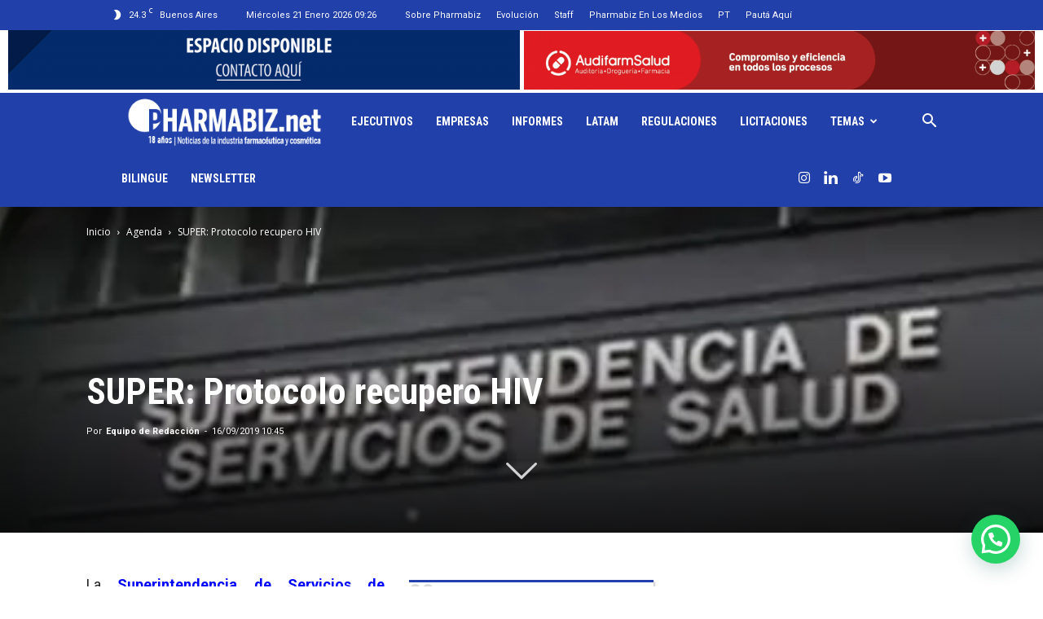

--- FILE ---
content_type: text/html; charset=UTF-8
request_url: https://www.pharmabiz.net/super-protocolo-recupero-hiv/
body_size: 43349
content:
<!doctype html >
<!--[if IE 8]>    <html class="ie8" lang="en"> <![endif]-->
<!--[if IE 9]>    <html class="ie9" lang="en"> <![endif]-->
<!--[if gt IE 8]><!--> <html lang="es" itemscope itemtype="https://schema.org/BlogPosting"> <!--<![endif]-->
<head>
    <title>SUPER: Protocolo recupero HIV - Pharmabiz.NET</title>
    <meta charset="UTF-8" />
    <meta name="viewport" content="width=device-width, initial-scale=1.0">
    <link rel="pingback" href="https://www.pharmabiz.net/xmlrpc.php" />
    <script data-cfasync="false" data-no-defer="1" data-no-minify="1" data-no-optimize="1">var ewww_webp_supported=!1;function check_webp_feature(A,e){var w;e=void 0!==e?e:function(){},ewww_webp_supported?e(ewww_webp_supported):((w=new Image).onload=function(){ewww_webp_supported=0<w.width&&0<w.height,e&&e(ewww_webp_supported)},w.onerror=function(){e&&e(!1)},w.src="data:image/webp;base64,"+{alpha:"UklGRkoAAABXRUJQVlA4WAoAAAAQAAAAAAAAAAAAQUxQSAwAAAARBxAR/Q9ERP8DAABWUDggGAAAABQBAJ0BKgEAAQAAAP4AAA3AAP7mtQAAAA=="}[A])}check_webp_feature("alpha");</script><script data-cfasync="false" data-no-defer="1" data-no-minify="1" data-no-optimize="1">var Arrive=function(c,w){"use strict";if(c.MutationObserver&&"undefined"!=typeof HTMLElement){var r,a=0,u=(r=HTMLElement.prototype.matches||HTMLElement.prototype.webkitMatchesSelector||HTMLElement.prototype.mozMatchesSelector||HTMLElement.prototype.msMatchesSelector,{matchesSelector:function(e,t){return e instanceof HTMLElement&&r.call(e,t)},addMethod:function(e,t,r){var a=e[t];e[t]=function(){return r.length==arguments.length?r.apply(this,arguments):"function"==typeof a?a.apply(this,arguments):void 0}},callCallbacks:function(e,t){t&&t.options.onceOnly&&1==t.firedElems.length&&(e=[e[0]]);for(var r,a=0;r=e[a];a++)r&&r.callback&&r.callback.call(r.elem,r.elem);t&&t.options.onceOnly&&1==t.firedElems.length&&t.me.unbindEventWithSelectorAndCallback.call(t.target,t.selector,t.callback)},checkChildNodesRecursively:function(e,t,r,a){for(var i,n=0;i=e[n];n++)r(i,t,a)&&a.push({callback:t.callback,elem:i}),0<i.childNodes.length&&u.checkChildNodesRecursively(i.childNodes,t,r,a)},mergeArrays:function(e,t){var r,a={};for(r in e)e.hasOwnProperty(r)&&(a[r]=e[r]);for(r in t)t.hasOwnProperty(r)&&(a[r]=t[r]);return a},toElementsArray:function(e){return e=void 0!==e&&("number"!=typeof e.length||e===c)?[e]:e}}),e=(l.prototype.addEvent=function(e,t,r,a){a={target:e,selector:t,options:r,callback:a,firedElems:[]};return this._beforeAdding&&this._beforeAdding(a),this._eventsBucket.push(a),a},l.prototype.removeEvent=function(e){for(var t,r=this._eventsBucket.length-1;t=this._eventsBucket[r];r--)e(t)&&(this._beforeRemoving&&this._beforeRemoving(t),(t=this._eventsBucket.splice(r,1))&&t.length&&(t[0].callback=null))},l.prototype.beforeAdding=function(e){this._beforeAdding=e},l.prototype.beforeRemoving=function(e){this._beforeRemoving=e},l),t=function(i,n){var o=new e,l=this,s={fireOnAttributesModification:!1};return o.beforeAdding(function(t){var e=t.target;e!==c.document&&e!==c||(e=document.getElementsByTagName("html")[0]);var r=new MutationObserver(function(e){n.call(this,e,t)}),a=i(t.options);r.observe(e,a),t.observer=r,t.me=l}),o.beforeRemoving(function(e){e.observer.disconnect()}),this.bindEvent=function(e,t,r){t=u.mergeArrays(s,t);for(var a=u.toElementsArray(this),i=0;i<a.length;i++)o.addEvent(a[i],e,t,r)},this.unbindEvent=function(){var r=u.toElementsArray(this);o.removeEvent(function(e){for(var t=0;t<r.length;t++)if(this===w||e.target===r[t])return!0;return!1})},this.unbindEventWithSelectorOrCallback=function(r){var a=u.toElementsArray(this),i=r,e="function"==typeof r?function(e){for(var t=0;t<a.length;t++)if((this===w||e.target===a[t])&&e.callback===i)return!0;return!1}:function(e){for(var t=0;t<a.length;t++)if((this===w||e.target===a[t])&&e.selector===r)return!0;return!1};o.removeEvent(e)},this.unbindEventWithSelectorAndCallback=function(r,a){var i=u.toElementsArray(this);o.removeEvent(function(e){for(var t=0;t<i.length;t++)if((this===w||e.target===i[t])&&e.selector===r&&e.callback===a)return!0;return!1})},this},i=new function(){var s={fireOnAttributesModification:!1,onceOnly:!1,existing:!1};function n(e,t,r){return!(!u.matchesSelector(e,t.selector)||(e._id===w&&(e._id=a++),-1!=t.firedElems.indexOf(e._id)))&&(t.firedElems.push(e._id),!0)}var c=(i=new t(function(e){var t={attributes:!1,childList:!0,subtree:!0};return e.fireOnAttributesModification&&(t.attributes=!0),t},function(e,i){e.forEach(function(e){var t=e.addedNodes,r=e.target,a=[];null!==t&&0<t.length?u.checkChildNodesRecursively(t,i,n,a):"attributes"===e.type&&n(r,i)&&a.push({callback:i.callback,elem:r}),u.callCallbacks(a,i)})})).bindEvent;return i.bindEvent=function(e,t,r){t=void 0===r?(r=t,s):u.mergeArrays(s,t);var a=u.toElementsArray(this);if(t.existing){for(var i=[],n=0;n<a.length;n++)for(var o=a[n].querySelectorAll(e),l=0;l<o.length;l++)i.push({callback:r,elem:o[l]});if(t.onceOnly&&i.length)return r.call(i[0].elem,i[0].elem);setTimeout(u.callCallbacks,1,i)}c.call(this,e,t,r)},i},o=new function(){var a={};function i(e,t){return u.matchesSelector(e,t.selector)}var n=(o=new t(function(){return{childList:!0,subtree:!0}},function(e,r){e.forEach(function(e){var t=e.removedNodes,e=[];null!==t&&0<t.length&&u.checkChildNodesRecursively(t,r,i,e),u.callCallbacks(e,r)})})).bindEvent;return o.bindEvent=function(e,t,r){t=void 0===r?(r=t,a):u.mergeArrays(a,t),n.call(this,e,t,r)},o};d(HTMLElement.prototype),d(NodeList.prototype),d(HTMLCollection.prototype),d(HTMLDocument.prototype),d(Window.prototype);var n={};return s(i,n,"unbindAllArrive"),s(o,n,"unbindAllLeave"),n}function l(){this._eventsBucket=[],this._beforeAdding=null,this._beforeRemoving=null}function s(e,t,r){u.addMethod(t,r,e.unbindEvent),u.addMethod(t,r,e.unbindEventWithSelectorOrCallback),u.addMethod(t,r,e.unbindEventWithSelectorAndCallback)}function d(e){e.arrive=i.bindEvent,s(i,e,"unbindArrive"),e.leave=o.bindEvent,s(o,e,"unbindLeave")}}(window,void 0),ewww_webp_supported=!1;function check_webp_feature(e,t){var r;ewww_webp_supported?t(ewww_webp_supported):((r=new Image).onload=function(){ewww_webp_supported=0<r.width&&0<r.height,t(ewww_webp_supported)},r.onerror=function(){t(!1)},r.src="data:image/webp;base64,"+{alpha:"UklGRkoAAABXRUJQVlA4WAoAAAAQAAAAAAAAAAAAQUxQSAwAAAARBxAR/Q9ERP8DAABWUDggGAAAABQBAJ0BKgEAAQAAAP4AAA3AAP7mtQAAAA==",animation:"UklGRlIAAABXRUJQVlA4WAoAAAASAAAAAAAAAAAAQU5JTQYAAAD/////AABBTk1GJgAAAAAAAAAAAAAAAAAAAGQAAABWUDhMDQAAAC8AAAAQBxAREYiI/gcA"}[e])}function ewwwLoadImages(e){if(e){for(var t=document.querySelectorAll(".batch-image img, .image-wrapper a, .ngg-pro-masonry-item a, .ngg-galleria-offscreen-seo-wrapper a"),r=0,a=t.length;r<a;r++)ewwwAttr(t[r],"data-src",t[r].getAttribute("data-webp")),ewwwAttr(t[r],"data-thumbnail",t[r].getAttribute("data-webp-thumbnail"));for(var i=document.querySelectorAll("div.woocommerce-product-gallery__image"),r=0,a=i.length;r<a;r++)ewwwAttr(i[r],"data-thumb",i[r].getAttribute("data-webp-thumb"))}for(var n=document.querySelectorAll("video"),r=0,a=n.length;r<a;r++)ewwwAttr(n[r],"poster",e?n[r].getAttribute("data-poster-webp"):n[r].getAttribute("data-poster-image"));for(var o,l=document.querySelectorAll("img.ewww_webp_lazy_load"),r=0,a=l.length;r<a;r++)e&&(ewwwAttr(l[r],"data-lazy-srcset",l[r].getAttribute("data-lazy-srcset-webp")),ewwwAttr(l[r],"data-srcset",l[r].getAttribute("data-srcset-webp")),ewwwAttr(l[r],"data-lazy-src",l[r].getAttribute("data-lazy-src-webp")),ewwwAttr(l[r],"data-src",l[r].getAttribute("data-src-webp")),ewwwAttr(l[r],"data-orig-file",l[r].getAttribute("data-webp-orig-file")),ewwwAttr(l[r],"data-medium-file",l[r].getAttribute("data-webp-medium-file")),ewwwAttr(l[r],"data-large-file",l[r].getAttribute("data-webp-large-file")),null!=(o=l[r].getAttribute("srcset"))&&!1!==o&&o.includes("R0lGOD")&&ewwwAttr(l[r],"src",l[r].getAttribute("data-lazy-src-webp"))),l[r].className=l[r].className.replace(/\bewww_webp_lazy_load\b/,"");for(var s=document.querySelectorAll(".ewww_webp"),r=0,a=s.length;r<a;r++)e?(ewwwAttr(s[r],"srcset",s[r].getAttribute("data-srcset-webp")),ewwwAttr(s[r],"src",s[r].getAttribute("data-src-webp")),ewwwAttr(s[r],"data-orig-file",s[r].getAttribute("data-webp-orig-file")),ewwwAttr(s[r],"data-medium-file",s[r].getAttribute("data-webp-medium-file")),ewwwAttr(s[r],"data-large-file",s[r].getAttribute("data-webp-large-file")),ewwwAttr(s[r],"data-large_image",s[r].getAttribute("data-webp-large_image")),ewwwAttr(s[r],"data-src",s[r].getAttribute("data-webp-src"))):(ewwwAttr(s[r],"srcset",s[r].getAttribute("data-srcset-img")),ewwwAttr(s[r],"src",s[r].getAttribute("data-src-img"))),s[r].className=s[r].className.replace(/\bewww_webp\b/,"ewww_webp_loaded");window.jQuery&&jQuery.fn.isotope&&jQuery.fn.imagesLoaded&&(jQuery(".fusion-posts-container-infinite").imagesLoaded(function(){jQuery(".fusion-posts-container-infinite").hasClass("isotope")&&jQuery(".fusion-posts-container-infinite").isotope()}),jQuery(".fusion-portfolio:not(.fusion-recent-works) .fusion-portfolio-wrapper").imagesLoaded(function(){jQuery(".fusion-portfolio:not(.fusion-recent-works) .fusion-portfolio-wrapper").isotope()}))}function ewwwWebPInit(e){ewwwLoadImages(e),ewwwNggLoadGalleries(e),document.arrive(".ewww_webp",function(){ewwwLoadImages(e)}),document.arrive(".ewww_webp_lazy_load",function(){ewwwLoadImages(e)}),document.arrive("videos",function(){ewwwLoadImages(e)}),"loading"==document.readyState?document.addEventListener("DOMContentLoaded",ewwwJSONParserInit):("undefined"!=typeof galleries&&ewwwNggParseGalleries(e),ewwwWooParseVariations(e))}function ewwwAttr(e,t,r){null!=r&&!1!==r&&e.setAttribute(t,r)}function ewwwJSONParserInit(){"undefined"!=typeof galleries&&check_webp_feature("alpha",ewwwNggParseGalleries),check_webp_feature("alpha",ewwwWooParseVariations)}function ewwwWooParseVariations(e){if(e)for(var t=document.querySelectorAll("form.variations_form"),r=0,a=t.length;r<a;r++){var i=t[r].getAttribute("data-product_variations"),n=!1;try{for(var o in i=JSON.parse(i))void 0!==i[o]&&void 0!==i[o].image&&(void 0!==i[o].image.src_webp&&(i[o].image.src=i[o].image.src_webp,n=!0),void 0!==i[o].image.srcset_webp&&(i[o].image.srcset=i[o].image.srcset_webp,n=!0),void 0!==i[o].image.full_src_webp&&(i[o].image.full_src=i[o].image.full_src_webp,n=!0),void 0!==i[o].image.gallery_thumbnail_src_webp&&(i[o].image.gallery_thumbnail_src=i[o].image.gallery_thumbnail_src_webp,n=!0),void 0!==i[o].image.thumb_src_webp&&(i[o].image.thumb_src=i[o].image.thumb_src_webp,n=!0));n&&ewwwAttr(t[r],"data-product_variations",JSON.stringify(i))}catch(e){}}}function ewwwNggParseGalleries(e){if(e)for(var t in galleries){var r=galleries[t];galleries[t].images_list=ewwwNggParseImageList(r.images_list)}}function ewwwNggLoadGalleries(e){e&&document.addEventListener("ngg.galleria.themeadded",function(e,t){window.ngg_galleria._create_backup=window.ngg_galleria.create,window.ngg_galleria.create=function(e,t){var r=$(e).data("id");return galleries["gallery_"+r].images_list=ewwwNggParseImageList(galleries["gallery_"+r].images_list),window.ngg_galleria._create_backup(e,t)}})}function ewwwNggParseImageList(e){for(var t in e){var r=e[t];if(void 0!==r["image-webp"]&&(e[t].image=r["image-webp"],delete e[t]["image-webp"]),void 0!==r["thumb-webp"]&&(e[t].thumb=r["thumb-webp"],delete e[t]["thumb-webp"]),void 0!==r.full_image_webp&&(e[t].full_image=r.full_image_webp,delete e[t].full_image_webp),void 0!==r.srcsets)for(var a in r.srcsets)nggSrcset=r.srcsets[a],void 0!==r.srcsets[a+"-webp"]&&(e[t].srcsets[a]=r.srcsets[a+"-webp"],delete e[t].srcsets[a+"-webp"]);if(void 0!==r.full_srcsets)for(var i in r.full_srcsets)nggFSrcset=r.full_srcsets[i],void 0!==r.full_srcsets[i+"-webp"]&&(e[t].full_srcsets[i]=r.full_srcsets[i+"-webp"],delete e[t].full_srcsets[i+"-webp"])}return e}check_webp_feature("alpha",ewwwWebPInit);</script><meta name='robots' content='index, follow, max-image-preview:large, max-snippet:-1, max-video-preview:-1' />
<link rel="icon" type="image/png" href="https://c1810271.ferozo.com/wp-content/uploads/2020/06/favicon-pharmabiz.png">
	<!-- This site is optimized with the Yoast SEO Premium plugin v21.9 (Yoast SEO v26.8) - https://yoast.com/product/yoast-seo-premium-wordpress/ -->
	<link rel="canonical" href="https://www.pharmabiz.net/super-protocolo-recupero-hiv/" />
	<meta property="og:locale" content="es_ES" />
	<meta property="og:type" content="article" />
	<meta property="og:title" content="SUPER: Protocolo recupero HIV" />
	<meta property="og:description" content="La Superintendencia de Servicios de Salud avanza en nuevos protocolos de recupero. Después de haber definido los de psoriasis y artritis, ahora le puso marco al del HIV. Ver Normativa. El protocolo fue oficializado a través de la resolución 1284 publicada en el Boletín Oficial, y bajo la firma de Sebastián Neuspiller, el titular de la Super. La normativa evaluó la [&hellip;]" />
	<meta property="og:url" content="https://www.pharmabiz.net/super-protocolo-recupero-hiv/" />
	<meta property="og:site_name" content="Pharmabiz.NET" />
	<meta property="article:publisher" content="https://www.facebook.com/pharmabizweb/" />
	<meta property="article:published_time" content="2019-09-16T13:45:25+00:00" />
	<meta property="article:modified_time" content="2020-06-16T15:21:04+00:00" />
	<meta property="og:image" content="https://www.pharmabiz.net/wp-content/uploads/2020/05/superintendencia-oo-ss.jpg" />
	<meta property="og:image:width" content="500" />
	<meta property="og:image:height" content="500" />
	<meta property="og:image:type" content="image/jpeg" />
	<meta name="author" content="Equipo de Redacción" />
	<meta name="twitter:card" content="summary_large_image" />
	<meta name="twitter:creator" content="@pharmabizweb" />
	<meta name="twitter:site" content="@pharmabizweb" />
	<meta name="twitter:label1" content="Escrito por" />
	<meta name="twitter:data1" content="Equipo de Redacción" />
	<meta name="twitter:label2" content="Tiempo de lectura" />
	<meta name="twitter:data2" content="2 minutos" />
	<script type="application/ld+json" class="yoast-schema-graph">{"@context":"https://schema.org","@graph":[{"@type":"Article","@id":"https://www.pharmabiz.net/super-protocolo-recupero-hiv/#article","isPartOf":{"@id":"https://www.pharmabiz.net/super-protocolo-recupero-hiv/"},"author":{"name":"Equipo de Redacción","@id":"https://www.pharmabiz.net/#/schema/person/bb6d109202e3ca5b385a3a101e693d81"},"headline":"SUPER: Protocolo recupero HIV","datePublished":"2019-09-16T13:45:25+00:00","dateModified":"2020-06-16T15:21:04+00:00","mainEntityOfPage":{"@id":"https://www.pharmabiz.net/super-protocolo-recupero-hiv/"},"wordCount":371,"commentCount":0,"publisher":{"@id":"https://www.pharmabiz.net/#organization"},"image":{"@id":"https://www.pharmabiz.net/super-protocolo-recupero-hiv/#primaryimage"},"thumbnailUrl":"https://www.pharmabiz.net/wp-content/uploads/2020/05/superintendencia-oo-ss.jpg","articleSection":["Agenda","Regulaciones"],"inLanguage":"es","potentialAction":[{"@type":"CommentAction","name":"Comment","target":["https://www.pharmabiz.net/super-protocolo-recupero-hiv/#respond"]}]},{"@type":"WebPage","@id":"https://www.pharmabiz.net/super-protocolo-recupero-hiv/","url":"https://www.pharmabiz.net/super-protocolo-recupero-hiv/","name":"SUPER: Protocolo recupero HIV - Pharmabiz.NET","isPartOf":{"@id":"https://www.pharmabiz.net/#website"},"primaryImageOfPage":{"@id":"https://www.pharmabiz.net/super-protocolo-recupero-hiv/#primaryimage"},"image":{"@id":"https://www.pharmabiz.net/super-protocolo-recupero-hiv/#primaryimage"},"thumbnailUrl":"https://www.pharmabiz.net/wp-content/uploads/2020/05/superintendencia-oo-ss.jpg","datePublished":"2019-09-16T13:45:25+00:00","dateModified":"2020-06-16T15:21:04+00:00","breadcrumb":{"@id":"https://www.pharmabiz.net/super-protocolo-recupero-hiv/#breadcrumb"},"inLanguage":"es","potentialAction":[{"@type":"ReadAction","target":["https://www.pharmabiz.net/super-protocolo-recupero-hiv/"]}]},{"@type":"ImageObject","inLanguage":"es","@id":"https://www.pharmabiz.net/super-protocolo-recupero-hiv/#primaryimage","url":"https://www.pharmabiz.net/wp-content/uploads/2020/05/superintendencia-oo-ss.jpg","contentUrl":"https://www.pharmabiz.net/wp-content/uploads/2020/05/superintendencia-oo-ss.jpg","width":500,"height":500},{"@type":"BreadcrumbList","@id":"https://www.pharmabiz.net/super-protocolo-recupero-hiv/#breadcrumb","itemListElement":[{"@type":"ListItem","position":1,"name":"Portada","item":"https://www.pharmabiz.net/"},{"@type":"ListItem","position":2,"name":"Archivo de Noticias","item":"https://www.pharmabiz.net/archivo-de-noticias/"},{"@type":"ListItem","position":3,"name":"SUPER: Protocolo recupero HIV"}]},{"@type":"WebSite","@id":"https://www.pharmabiz.net/#website","url":"https://www.pharmabiz.net/","name":"Pharmabiz.NET","description":"Diario digital sobre negocios de la industria y el retail farmacéutico de Argentina","publisher":{"@id":"https://www.pharmabiz.net/#organization"},"alternateName":"www.pharmabiz.net","potentialAction":[{"@type":"SearchAction","target":{"@type":"EntryPoint","urlTemplate":"https://www.pharmabiz.net/?s={search_term_string}"},"query-input":{"@type":"PropertyValueSpecification","valueRequired":true,"valueName":"search_term_string"}}],"inLanguage":"es"},{"@type":"Organization","@id":"https://www.pharmabiz.net/#organization","name":"Pharmabiz.NET","alternateName":"www.pharmabiz.net","url":"https://www.pharmabiz.net/","logo":{"@type":"ImageObject","inLanguage":"es","@id":"https://www.pharmabiz.net/#/schema/logo/image/","url":"https://www.pharmabiz.net/wp-content/uploads/2019/11/LOGOpharmabiz.png","contentUrl":"https://www.pharmabiz.net/wp-content/uploads/2019/11/LOGOpharmabiz.png","width":793,"height":291,"caption":"Pharmabiz.NET"},"image":{"@id":"https://www.pharmabiz.net/#/schema/logo/image/"},"sameAs":["https://www.facebook.com/pharmabizweb/","https://x.com/pharmabizweb","https://www.instagram.com/pharmabiz/","https://www.linkedin.com/company/3122224/"],"publishingPrinciples":"https://www.pharmabiz.net/politica-privacidad/","ownershipFundingInfo":"https://www.pharmabiz.net/staff/"},{"@type":"Person","@id":"https://www.pharmabiz.net/#/schema/person/bb6d109202e3ca5b385a3a101e693d81","name":"Equipo de Redacción","image":{"@type":"ImageObject","inLanguage":"es","@id":"https://www.pharmabiz.net/#/schema/person/image/","url":"https://www.pharmabiz.net/wp-content/uploads/2018/02/Staff01-96x96.png","contentUrl":"https://www.pharmabiz.net/wp-content/uploads/2018/02/Staff01-96x96.png","caption":"Equipo de Redacción"}}]}</script>
	<!-- / Yoast SEO Premium plugin. -->


<link rel='dns-prefetch' href='//www.pharmabiz.net' />
<link rel='dns-prefetch' href='//www.googletagmanager.com' />
<link rel='dns-prefetch' href='//fonts.googleapis.com' />
<link rel="alternate" type="application/rss+xml" title="Pharmabiz.NET &raquo; Feed" href="https://www.pharmabiz.net/feed/" />
<link rel="alternate" type="application/rss+xml" title="Pharmabiz.NET &raquo; Feed de los comentarios" href="https://www.pharmabiz.net/comments/feed/" />
<link rel="alternate" type="application/rss+xml" title="Pharmabiz.NET &raquo; Comentario SUPER: Protocolo recupero HIV del feed" href="https://www.pharmabiz.net/super-protocolo-recupero-hiv/feed/" />
<link rel="alternate" title="oEmbed (JSON)" type="application/json+oembed" href="https://www.pharmabiz.net/wp-json/oembed/1.0/embed?url=https%3A%2F%2Fwww.pharmabiz.net%2Fsuper-protocolo-recupero-hiv%2F" />
<link rel="alternate" title="oEmbed (XML)" type="text/xml+oembed" href="https://www.pharmabiz.net/wp-json/oembed/1.0/embed?url=https%3A%2F%2Fwww.pharmabiz.net%2Fsuper-protocolo-recupero-hiv%2F&#038;format=xml" />
<style id='wp-img-auto-sizes-contain-inline-css' type='text/css'>
img:is([sizes=auto i],[sizes^="auto," i]){contain-intrinsic-size:3000px 1500px}
/*# sourceURL=wp-img-auto-sizes-contain-inline-css */
</style>
<style id='wp-emoji-styles-inline-css' type='text/css'>

	img.wp-smiley, img.emoji {
		display: inline !important;
		border: none !important;
		box-shadow: none !important;
		height: 1em !important;
		width: 1em !important;
		margin: 0 0.07em !important;
		vertical-align: -0.1em !important;
		background: none !important;
		padding: 0 !important;
	}
/*# sourceURL=wp-emoji-styles-inline-css */
</style>
<style id='wp-block-library-inline-css' type='text/css'>
:root{--wp-block-synced-color:#7a00df;--wp-block-synced-color--rgb:122,0,223;--wp-bound-block-color:var(--wp-block-synced-color);--wp-editor-canvas-background:#ddd;--wp-admin-theme-color:#007cba;--wp-admin-theme-color--rgb:0,124,186;--wp-admin-theme-color-darker-10:#006ba1;--wp-admin-theme-color-darker-10--rgb:0,107,160.5;--wp-admin-theme-color-darker-20:#005a87;--wp-admin-theme-color-darker-20--rgb:0,90,135;--wp-admin-border-width-focus:2px}@media (min-resolution:192dpi){:root{--wp-admin-border-width-focus:1.5px}}.wp-element-button{cursor:pointer}:root .has-very-light-gray-background-color{background-color:#eee}:root .has-very-dark-gray-background-color{background-color:#313131}:root .has-very-light-gray-color{color:#eee}:root .has-very-dark-gray-color{color:#313131}:root .has-vivid-green-cyan-to-vivid-cyan-blue-gradient-background{background:linear-gradient(135deg,#00d084,#0693e3)}:root .has-purple-crush-gradient-background{background:linear-gradient(135deg,#34e2e4,#4721fb 50%,#ab1dfe)}:root .has-hazy-dawn-gradient-background{background:linear-gradient(135deg,#faaca8,#dad0ec)}:root .has-subdued-olive-gradient-background{background:linear-gradient(135deg,#fafae1,#67a671)}:root .has-atomic-cream-gradient-background{background:linear-gradient(135deg,#fdd79a,#004a59)}:root .has-nightshade-gradient-background{background:linear-gradient(135deg,#330968,#31cdcf)}:root .has-midnight-gradient-background{background:linear-gradient(135deg,#020381,#2874fc)}:root{--wp--preset--font-size--normal:16px;--wp--preset--font-size--huge:42px}.has-regular-font-size{font-size:1em}.has-larger-font-size{font-size:2.625em}.has-normal-font-size{font-size:var(--wp--preset--font-size--normal)}.has-huge-font-size{font-size:var(--wp--preset--font-size--huge)}.has-text-align-center{text-align:center}.has-text-align-left{text-align:left}.has-text-align-right{text-align:right}.has-fit-text{white-space:nowrap!important}#end-resizable-editor-section{display:none}.aligncenter{clear:both}.items-justified-left{justify-content:flex-start}.items-justified-center{justify-content:center}.items-justified-right{justify-content:flex-end}.items-justified-space-between{justify-content:space-between}.screen-reader-text{border:0;clip-path:inset(50%);height:1px;margin:-1px;overflow:hidden;padding:0;position:absolute;width:1px;word-wrap:normal!important}.screen-reader-text:focus{background-color:#ddd;clip-path:none;color:#444;display:block;font-size:1em;height:auto;left:5px;line-height:normal;padding:15px 23px 14px;text-decoration:none;top:5px;width:auto;z-index:100000}html :where(.has-border-color){border-style:solid}html :where([style*=border-top-color]){border-top-style:solid}html :where([style*=border-right-color]){border-right-style:solid}html :where([style*=border-bottom-color]){border-bottom-style:solid}html :where([style*=border-left-color]){border-left-style:solid}html :where([style*=border-width]){border-style:solid}html :where([style*=border-top-width]){border-top-style:solid}html :where([style*=border-right-width]){border-right-style:solid}html :where([style*=border-bottom-width]){border-bottom-style:solid}html :where([style*=border-left-width]){border-left-style:solid}html :where(img[class*=wp-image-]){height:auto;max-width:100%}:where(figure){margin:0 0 1em}html :where(.is-position-sticky){--wp-admin--admin-bar--position-offset:var(--wp-admin--admin-bar--height,0px)}@media screen and (max-width:600px){html :where(.is-position-sticky){--wp-admin--admin-bar--position-offset:0px}}

/*# sourceURL=wp-block-library-inline-css */
</style><style id='global-styles-inline-css' type='text/css'>
:root{--wp--preset--aspect-ratio--square: 1;--wp--preset--aspect-ratio--4-3: 4/3;--wp--preset--aspect-ratio--3-4: 3/4;--wp--preset--aspect-ratio--3-2: 3/2;--wp--preset--aspect-ratio--2-3: 2/3;--wp--preset--aspect-ratio--16-9: 16/9;--wp--preset--aspect-ratio--9-16: 9/16;--wp--preset--color--black: #000000;--wp--preset--color--cyan-bluish-gray: #abb8c3;--wp--preset--color--white: #ffffff;--wp--preset--color--pale-pink: #f78da7;--wp--preset--color--vivid-red: #cf2e2e;--wp--preset--color--luminous-vivid-orange: #ff6900;--wp--preset--color--luminous-vivid-amber: #fcb900;--wp--preset--color--light-green-cyan: #7bdcb5;--wp--preset--color--vivid-green-cyan: #00d084;--wp--preset--color--pale-cyan-blue: #8ed1fc;--wp--preset--color--vivid-cyan-blue: #0693e3;--wp--preset--color--vivid-purple: #9b51e0;--wp--preset--gradient--vivid-cyan-blue-to-vivid-purple: linear-gradient(135deg,rgb(6,147,227) 0%,rgb(155,81,224) 100%);--wp--preset--gradient--light-green-cyan-to-vivid-green-cyan: linear-gradient(135deg,rgb(122,220,180) 0%,rgb(0,208,130) 100%);--wp--preset--gradient--luminous-vivid-amber-to-luminous-vivid-orange: linear-gradient(135deg,rgb(252,185,0) 0%,rgb(255,105,0) 100%);--wp--preset--gradient--luminous-vivid-orange-to-vivid-red: linear-gradient(135deg,rgb(255,105,0) 0%,rgb(207,46,46) 100%);--wp--preset--gradient--very-light-gray-to-cyan-bluish-gray: linear-gradient(135deg,rgb(238,238,238) 0%,rgb(169,184,195) 100%);--wp--preset--gradient--cool-to-warm-spectrum: linear-gradient(135deg,rgb(74,234,220) 0%,rgb(151,120,209) 20%,rgb(207,42,186) 40%,rgb(238,44,130) 60%,rgb(251,105,98) 80%,rgb(254,248,76) 100%);--wp--preset--gradient--blush-light-purple: linear-gradient(135deg,rgb(255,206,236) 0%,rgb(152,150,240) 100%);--wp--preset--gradient--blush-bordeaux: linear-gradient(135deg,rgb(254,205,165) 0%,rgb(254,45,45) 50%,rgb(107,0,62) 100%);--wp--preset--gradient--luminous-dusk: linear-gradient(135deg,rgb(255,203,112) 0%,rgb(199,81,192) 50%,rgb(65,88,208) 100%);--wp--preset--gradient--pale-ocean: linear-gradient(135deg,rgb(255,245,203) 0%,rgb(182,227,212) 50%,rgb(51,167,181) 100%);--wp--preset--gradient--electric-grass: linear-gradient(135deg,rgb(202,248,128) 0%,rgb(113,206,126) 100%);--wp--preset--gradient--midnight: linear-gradient(135deg,rgb(2,3,129) 0%,rgb(40,116,252) 100%);--wp--preset--font-size--small: 11px;--wp--preset--font-size--medium: 20px;--wp--preset--font-size--large: 32px;--wp--preset--font-size--x-large: 42px;--wp--preset--font-size--regular: 15px;--wp--preset--font-size--larger: 50px;--wp--preset--spacing--20: 0.44rem;--wp--preset--spacing--30: 0.67rem;--wp--preset--spacing--40: 1rem;--wp--preset--spacing--50: 1.5rem;--wp--preset--spacing--60: 2.25rem;--wp--preset--spacing--70: 3.38rem;--wp--preset--spacing--80: 5.06rem;--wp--preset--shadow--natural: 6px 6px 9px rgba(0, 0, 0, 0.2);--wp--preset--shadow--deep: 12px 12px 50px rgba(0, 0, 0, 0.4);--wp--preset--shadow--sharp: 6px 6px 0px rgba(0, 0, 0, 0.2);--wp--preset--shadow--outlined: 6px 6px 0px -3px rgb(255, 255, 255), 6px 6px rgb(0, 0, 0);--wp--preset--shadow--crisp: 6px 6px 0px rgb(0, 0, 0);}:where(.is-layout-flex){gap: 0.5em;}:where(.is-layout-grid){gap: 0.5em;}body .is-layout-flex{display: flex;}.is-layout-flex{flex-wrap: wrap;align-items: center;}.is-layout-flex > :is(*, div){margin: 0;}body .is-layout-grid{display: grid;}.is-layout-grid > :is(*, div){margin: 0;}:where(.wp-block-columns.is-layout-flex){gap: 2em;}:where(.wp-block-columns.is-layout-grid){gap: 2em;}:where(.wp-block-post-template.is-layout-flex){gap: 1.25em;}:where(.wp-block-post-template.is-layout-grid){gap: 1.25em;}.has-black-color{color: var(--wp--preset--color--black) !important;}.has-cyan-bluish-gray-color{color: var(--wp--preset--color--cyan-bluish-gray) !important;}.has-white-color{color: var(--wp--preset--color--white) !important;}.has-pale-pink-color{color: var(--wp--preset--color--pale-pink) !important;}.has-vivid-red-color{color: var(--wp--preset--color--vivid-red) !important;}.has-luminous-vivid-orange-color{color: var(--wp--preset--color--luminous-vivid-orange) !important;}.has-luminous-vivid-amber-color{color: var(--wp--preset--color--luminous-vivid-amber) !important;}.has-light-green-cyan-color{color: var(--wp--preset--color--light-green-cyan) !important;}.has-vivid-green-cyan-color{color: var(--wp--preset--color--vivid-green-cyan) !important;}.has-pale-cyan-blue-color{color: var(--wp--preset--color--pale-cyan-blue) !important;}.has-vivid-cyan-blue-color{color: var(--wp--preset--color--vivid-cyan-blue) !important;}.has-vivid-purple-color{color: var(--wp--preset--color--vivid-purple) !important;}.has-black-background-color{background-color: var(--wp--preset--color--black) !important;}.has-cyan-bluish-gray-background-color{background-color: var(--wp--preset--color--cyan-bluish-gray) !important;}.has-white-background-color{background-color: var(--wp--preset--color--white) !important;}.has-pale-pink-background-color{background-color: var(--wp--preset--color--pale-pink) !important;}.has-vivid-red-background-color{background-color: var(--wp--preset--color--vivid-red) !important;}.has-luminous-vivid-orange-background-color{background-color: var(--wp--preset--color--luminous-vivid-orange) !important;}.has-luminous-vivid-amber-background-color{background-color: var(--wp--preset--color--luminous-vivid-amber) !important;}.has-light-green-cyan-background-color{background-color: var(--wp--preset--color--light-green-cyan) !important;}.has-vivid-green-cyan-background-color{background-color: var(--wp--preset--color--vivid-green-cyan) !important;}.has-pale-cyan-blue-background-color{background-color: var(--wp--preset--color--pale-cyan-blue) !important;}.has-vivid-cyan-blue-background-color{background-color: var(--wp--preset--color--vivid-cyan-blue) !important;}.has-vivid-purple-background-color{background-color: var(--wp--preset--color--vivid-purple) !important;}.has-black-border-color{border-color: var(--wp--preset--color--black) !important;}.has-cyan-bluish-gray-border-color{border-color: var(--wp--preset--color--cyan-bluish-gray) !important;}.has-white-border-color{border-color: var(--wp--preset--color--white) !important;}.has-pale-pink-border-color{border-color: var(--wp--preset--color--pale-pink) !important;}.has-vivid-red-border-color{border-color: var(--wp--preset--color--vivid-red) !important;}.has-luminous-vivid-orange-border-color{border-color: var(--wp--preset--color--luminous-vivid-orange) !important;}.has-luminous-vivid-amber-border-color{border-color: var(--wp--preset--color--luminous-vivid-amber) !important;}.has-light-green-cyan-border-color{border-color: var(--wp--preset--color--light-green-cyan) !important;}.has-vivid-green-cyan-border-color{border-color: var(--wp--preset--color--vivid-green-cyan) !important;}.has-pale-cyan-blue-border-color{border-color: var(--wp--preset--color--pale-cyan-blue) !important;}.has-vivid-cyan-blue-border-color{border-color: var(--wp--preset--color--vivid-cyan-blue) !important;}.has-vivid-purple-border-color{border-color: var(--wp--preset--color--vivid-purple) !important;}.has-vivid-cyan-blue-to-vivid-purple-gradient-background{background: var(--wp--preset--gradient--vivid-cyan-blue-to-vivid-purple) !important;}.has-light-green-cyan-to-vivid-green-cyan-gradient-background{background: var(--wp--preset--gradient--light-green-cyan-to-vivid-green-cyan) !important;}.has-luminous-vivid-amber-to-luminous-vivid-orange-gradient-background{background: var(--wp--preset--gradient--luminous-vivid-amber-to-luminous-vivid-orange) !important;}.has-luminous-vivid-orange-to-vivid-red-gradient-background{background: var(--wp--preset--gradient--luminous-vivid-orange-to-vivid-red) !important;}.has-very-light-gray-to-cyan-bluish-gray-gradient-background{background: var(--wp--preset--gradient--very-light-gray-to-cyan-bluish-gray) !important;}.has-cool-to-warm-spectrum-gradient-background{background: var(--wp--preset--gradient--cool-to-warm-spectrum) !important;}.has-blush-light-purple-gradient-background{background: var(--wp--preset--gradient--blush-light-purple) !important;}.has-blush-bordeaux-gradient-background{background: var(--wp--preset--gradient--blush-bordeaux) !important;}.has-luminous-dusk-gradient-background{background: var(--wp--preset--gradient--luminous-dusk) !important;}.has-pale-ocean-gradient-background{background: var(--wp--preset--gradient--pale-ocean) !important;}.has-electric-grass-gradient-background{background: var(--wp--preset--gradient--electric-grass) !important;}.has-midnight-gradient-background{background: var(--wp--preset--gradient--midnight) !important;}.has-small-font-size{font-size: var(--wp--preset--font-size--small) !important;}.has-medium-font-size{font-size: var(--wp--preset--font-size--medium) !important;}.has-large-font-size{font-size: var(--wp--preset--font-size--large) !important;}.has-x-large-font-size{font-size: var(--wp--preset--font-size--x-large) !important;}
/*# sourceURL=global-styles-inline-css */
</style>

<style id='classic-theme-styles-inline-css' type='text/css'>
/*! This file is auto-generated */
.wp-block-button__link{color:#fff;background-color:#32373c;border-radius:9999px;box-shadow:none;text-decoration:none;padding:calc(.667em + 2px) calc(1.333em + 2px);font-size:1.125em}.wp-block-file__button{background:#32373c;color:#fff;text-decoration:none}
/*# sourceURL=/wp-includes/css/classic-themes.min.css */
</style>
<link rel='stylesheet' id='wp-components-css' href='https://www.pharmabiz.net/wp-includes/css/dist/components/style.min.css?ver=6.9' type='text/css' media='all' />
<link rel='stylesheet' id='wp-preferences-css' href='https://www.pharmabiz.net/wp-includes/css/dist/preferences/style.min.css?ver=6.9' type='text/css' media='all' />
<link rel='stylesheet' id='wp-block-editor-css' href='https://www.pharmabiz.net/wp-includes/css/dist/block-editor/style.min.css?ver=6.9' type='text/css' media='all' />
<link rel='stylesheet' id='popup-maker-block-library-style-css' href='https://www.pharmabiz.net/wp-content/plugins/popup-maker/dist/packages/block-library-style.css?ver=dbea705cfafe089d65f1' type='text/css' media='all' />
<link rel='stylesheet' id='contact-form-7-css' href='https://www.pharmabiz.net/wp-content/plugins/contact-form-7/includes/css/styles.css?ver=6.1.4' type='text/css' media='all' />
<link rel='stylesheet' id='if-menu-site-css-css' href='https://www.pharmabiz.net/wp-content/plugins/if-menu/assets/if-menu-site.css?ver=6.9' type='text/css' media='all' />
<link rel='stylesheet' id='td-plugin-multi-purpose-css' href='https://www.pharmabiz.net/wp-content/plugins/td-composer/td-multi-purpose/style.css?ver=492e3cf54bd42df3b24a3de8e2307cafx' type='text/css' media='all' />
<link crossorigin="anonymous" rel='stylesheet' id='google-fonts-style-css' href='https://fonts.googleapis.com/css?family=Roboto%3A400%2C600%2C700%2C300%7CRoboto+Condensed%3A400%2C300%2C700%7COpen+Sans%3A400%2C600%2C700%2C300&#038;display=swap&#038;ver=12.7.1' type='text/css' media='all' />
<link rel='stylesheet' id='chld_thm_cfg_parent-css' href='https://www.pharmabiz.net/wp-content/themes/Newspaper/style.css?ver=6.9' type='text/css' media='all' />
<link rel='stylesheet' id='td-theme-css' href='https://www.pharmabiz.net/wp-content/themes/Newspaper-child/style.css?ver=12.6.2.1713375788' type='text/css' media='all' />
<style id='td-theme-inline-css' type='text/css'>@media (max-width:767px){.td-header-desktop-wrap{display:none}}@media (min-width:767px){.td-header-mobile-wrap{display:none}}</style>
<link rel='stylesheet' id='js_composer_front-css' href='https://www.pharmabiz.net/wp-content/plugins/js_composer/assets/css/js_composer.min.css?ver=7.5' type='text/css' media='all' />
<link rel='stylesheet' id='td-legacy-framework-front-style-css' href='https://www.pharmabiz.net/wp-content/plugins/td-composer/legacy/Newspaper/assets/css/td_legacy_main.css?ver=492e3cf54bd42df3b24a3de8e2307cafx' type='text/css' media='all' />
<link rel='stylesheet' id='td-standard-pack-framework-front-style-css' href='https://www.pharmabiz.net/wp-content/plugins/td-standard-pack/Newspaper/assets/css/td_standard_pack_main.css?ver=8ae1459a1d876d507918f73cef68310e' type='text/css' media='all' />
<link rel='stylesheet' id='tdb_style_cloud_templates_front-css' href='https://www.pharmabiz.net/wp-content/plugins/td-cloud-library/assets/css/tdb_main.css?ver=d578089f160957352b9b4ca6d880fd8f' type='text/css' media='all' />
<script type="text/javascript" src="https://www.pharmabiz.net/wp-includes/js/jquery/jquery.min.js?ver=3.7.1" id="jquery-core-js"></script>
<script type="text/javascript" src="https://www.pharmabiz.net/wp-includes/js/jquery/jquery-migrate.min.js?ver=3.4.1" id="jquery-migrate-js"></script>
<script type="text/javascript" id="3d-flip-book-client-locale-loader-js-extra">
/* <![CDATA[ */
var FB3D_CLIENT_LOCALE = {"ajaxurl":"https://www.pharmabiz.net/wp-admin/admin-ajax.php","dictionary":{"Table of contents":"Table of contents","Close":"Close","Bookmarks":"Bookmarks","Thumbnails":"Thumbnails","Search":"Search","Share":"Share","Facebook":"Facebook","Twitter":"Twitter","Email":"Email","Play":"Play","Previous page":"Previous page","Next page":"Next page","Zoom in":"Zoom in","Zoom out":"Zoom out","Fit view":"Fit view","Auto play":"Auto play","Full screen":"Full screen","More":"More","Smart pan":"Smart pan","Single page":"Single page","Sounds":"Sounds","Stats":"Stats","Print":"Print","Download":"Download","Goto first page":"Goto first page","Goto last page":"Goto last page"},"images":"https://www.pharmabiz.net/wp-content/plugins/interactive-3d-flipbook-powered-physics-engine/assets/images/","jsData":{"urls":[],"posts":{"ids_mis":[],"ids":[]},"pages":[],"firstPages":[],"bookCtrlProps":[],"bookTemplates":[]},"key":"3d-flip-book","pdfJS":{"pdfJsLib":"https://www.pharmabiz.net/wp-content/plugins/interactive-3d-flipbook-powered-physics-engine/assets/js/pdf.min.js?ver=4.3.136","pdfJsWorker":"https://www.pharmabiz.net/wp-content/plugins/interactive-3d-flipbook-powered-physics-engine/assets/js/pdf.worker.js?ver=4.3.136","stablePdfJsLib":"https://www.pharmabiz.net/wp-content/plugins/interactive-3d-flipbook-powered-physics-engine/assets/js/stable/pdf.min.js?ver=2.5.207","stablePdfJsWorker":"https://www.pharmabiz.net/wp-content/plugins/interactive-3d-flipbook-powered-physics-engine/assets/js/stable/pdf.worker.js?ver=2.5.207","pdfJsCMapUrl":"https://www.pharmabiz.net/wp-content/plugins/interactive-3d-flipbook-powered-physics-engine/assets/cmaps/"},"cacheurl":"https://www.pharmabiz.net/wp-content/uploads/3d-flip-book/cache/","pluginsurl":"https://www.pharmabiz.net/wp-content/plugins/","pluginurl":"https://www.pharmabiz.net/wp-content/plugins/interactive-3d-flipbook-powered-physics-engine/","thumbnailSize":{"width":"100","height":"100"},"version":"1.16.17"};
//# sourceURL=3d-flip-book-client-locale-loader-js-extra
/* ]]> */
</script>
<script type="text/javascript" src="https://www.pharmabiz.net/wp-content/plugins/interactive-3d-flipbook-powered-physics-engine/assets/js/client-locale-loader.js?ver=1.16.17" id="3d-flip-book-client-locale-loader-js" async="async" data-wp-strategy="async"></script>

<!-- Fragmento de código de la etiqueta de Google (gtag.js) añadida por Site Kit -->
<!-- Fragmento de código de Google Analytics añadido por Site Kit -->
<script type="text/javascript" src="https://www.googletagmanager.com/gtag/js?id=GT-PJNXHGQ" id="google_gtagjs-js" async></script>
<script type="text/javascript" id="google_gtagjs-js-after">
/* <![CDATA[ */
window.dataLayer = window.dataLayer || [];function gtag(){dataLayer.push(arguments);}
gtag("set","linker",{"domains":["www.pharmabiz.net"]});
gtag("js", new Date());
gtag("set", "developer_id.dZTNiMT", true);
gtag("config", "GT-PJNXHGQ", {"googlesitekit_post_date":"20190916","googlesitekit_post_author":"Equipo de Redacci\u00f3n"});
//# sourceURL=google_gtagjs-js-after
/* ]]> */
</script>
<script type="text/javascript" src="https://www.pharmabiz.net/wp-includes/js/wp-embed.min.js?ver=6.9" id="wp-embed-js" defer="defer" data-wp-strategy="defer"></script>
<script></script>
<!-- OG: 3.3.8 --><link rel="image_src" href="https://www.pharmabiz.net/wp-content/uploads/2020/05/superintendencia-oo-ss.jpg"><meta name="msapplication-TileImage" content="https://www.pharmabiz.net/wp-content/uploads/2020/05/superintendencia-oo-ss.jpg">
<meta property="og:image" content="https://www.pharmabiz.net/wp-content/uploads/2020/05/superintendencia-oo-ss.jpg"><meta property="og:image:secure_url" content="https://www.pharmabiz.net/wp-content/uploads/2020/05/superintendencia-oo-ss.jpg"><meta property="og:image:width" content="500"><meta property="og:image:height" content="500"><meta property="og:image:alt" content="superintendencia oo ss"><meta property="og:image:type" content="image/jpeg"><meta property="og:description" content="La Superintendencia de Servicios de Salud avanza en nuevos protocolos de recupero. Después de haber definido los de psoriasis y artritis, ahora le puso marco al del HIV. Ver Normativa. El protocolo fue oficializado a través de la resolución 1284 publicada en el Boletín Oficial, y bajo la firma de Sebastián Neuspiller, el titular de la Super. La normativa evaluó la..."><meta property="og:type" content="article"><meta property="og:locale" content="es"><meta property="og:site_name" content="Pharmabiz.NET"><meta property="og:title" content="SUPER: Protocolo recupero HIV"><meta property="og:url" content="https://www.pharmabiz.net/super-protocolo-recupero-hiv/"><meta property="og:updated_time" content="2020-06-16T12:21:04-03:00">
<meta property="article:published_time" content="2019-09-16T13:45:25+00:00"><meta property="article:modified_time" content="2020-06-16T15:21:04+00:00"><meta property="article:section" content="Agenda"><meta property="article:section" content="Regulaciones"><meta property="article:author:first_name" content="Equipo de Redacción"><meta property="article:author:username" content="Equipo de Redacción">
<meta property="twitter:partner" content="ogwp"><meta property="twitter:card" content="summary"><meta property="twitter:image" content="https://www.pharmabiz.net/wp-content/uploads/2020/05/superintendencia-oo-ss.jpg"><meta property="twitter:image:alt" content="superintendencia oo ss"><meta property="twitter:title" content="SUPER: Protocolo recupero HIV"><meta property="twitter:description" content="La Superintendencia de Servicios de Salud avanza en nuevos protocolos de recupero. Después de haber definido los de psoriasis y artritis, ahora le puso marco al del HIV. Ver Normativa. El protocolo..."><meta property="twitter:url" content="https://www.pharmabiz.net/super-protocolo-recupero-hiv/"><meta property="twitter:label1" content="Reading time"><meta property="twitter:data1" content="1 minute">
<meta itemprop="image" content="https://www.pharmabiz.net/wp-content/uploads/2020/05/superintendencia-oo-ss.jpg"><meta itemprop="name" content="SUPER: Protocolo recupero HIV"><meta itemprop="description" content="La Superintendencia de Servicios de Salud avanza en nuevos protocolos de recupero. Después de haber definido los de psoriasis y artritis, ahora le puso marco al del HIV. Ver Normativa. El protocolo fue oficializado a través de la resolución 1284 publicada en el Boletín Oficial, y bajo la firma de Sebastián Neuspiller, el titular de la Super. La normativa evaluó la..."><meta itemprop="datePublished" content="2019-09-16"><meta itemprop="dateModified" content="2020-06-16T15:21:04+00:00">
<meta property="profile:first_name" content="Equipo de Redacción"><meta property="profile:username" content="Equipo de Redacción">
<!-- /OG -->

<link rel="https://api.w.org/" href="https://www.pharmabiz.net/wp-json/" /><link rel="alternate" title="JSON" type="application/json" href="https://www.pharmabiz.net/wp-json/wp/v2/posts/286271" /><link rel='shortlink' href='https://www.pharmabiz.net/?p=286271' />
<meta name="generator" content="Site Kit by Google 1.170.0" /><link type="text/css" rel="stylesheet" href="https://www.pharmabiz.net/wp-content/plugins/simple-pull-quote/css/simple-pull-quote.css" />
    <script>
        window.tdb_global_vars = {"wpRestUrl":"https:\/\/www.pharmabiz.net\/wp-json\/","permalinkStructure":"\/%postname%\/"};
        window.tdb_p_autoload_vars = {"isAjax":false,"isAdminBarShowing":false,"autoloadStatus":"off","origPostEditUrl":null};
    </script>
    
    <style id="tdb-global-colors">:root{--accent-color:#fff}</style>

    
	<meta name="google-site-verification" content="2KBZ5GlU1vbdFFjQ6YU7cEEIZb5GawkMbGpX-cPN3_I">
<!-- Metaetiquetas de Google AdSense añadidas por Site Kit -->
<meta name="google-adsense-platform-account" content="ca-host-pub-2644536267352236">
<meta name="google-adsense-platform-domain" content="sitekit.withgoogle.com">
<!-- Acabar con las metaetiquetas de Google AdSense añadidas por Site Kit -->
<meta name="generator" content="Powered by WPBakery Page Builder - drag and drop page builder for WordPress."/>
<noscript><style>.lazyload[data-src]{display:none !important;}</style></noscript><style>.lazyload{background-image:none !important;}.lazyload:before{background-image:none !important;}</style>
<!-- JS generated by theme -->

<script type="text/javascript" id="td-generated-header-js">
    
    

	    var tdBlocksArray = []; //here we store all the items for the current page

	    // td_block class - each ajax block uses a object of this class for requests
	    function tdBlock() {
		    this.id = '';
		    this.block_type = 1; //block type id (1-234 etc)
		    this.atts = '';
		    this.td_column_number = '';
		    this.td_current_page = 1; //
		    this.post_count = 0; //from wp
		    this.found_posts = 0; //from wp
		    this.max_num_pages = 0; //from wp
		    this.td_filter_value = ''; //current live filter value
		    this.is_ajax_running = false;
		    this.td_user_action = ''; // load more or infinite loader (used by the animation)
		    this.header_color = '';
		    this.ajax_pagination_infinite_stop = ''; //show load more at page x
	    }

        // td_js_generator - mini detector
        ( function () {
            var htmlTag = document.getElementsByTagName("html")[0];

	        if ( navigator.userAgent.indexOf("MSIE 10.0") > -1 ) {
                htmlTag.className += ' ie10';
            }

            if ( !!navigator.userAgent.match(/Trident.*rv\:11\./) ) {
                htmlTag.className += ' ie11';
            }

	        if ( navigator.userAgent.indexOf("Edge") > -1 ) {
                htmlTag.className += ' ieEdge';
            }

            if ( /(iPad|iPhone|iPod)/g.test(navigator.userAgent) ) {
                htmlTag.className += ' td-md-is-ios';
            }

            var user_agent = navigator.userAgent.toLowerCase();
            if ( user_agent.indexOf("android") > -1 ) {
                htmlTag.className += ' td-md-is-android';
            }

            if ( -1 !== navigator.userAgent.indexOf('Mac OS X')  ) {
                htmlTag.className += ' td-md-is-os-x';
            }

            if ( /chrom(e|ium)/.test(navigator.userAgent.toLowerCase()) ) {
               htmlTag.className += ' td-md-is-chrome';
            }

            if ( -1 !== navigator.userAgent.indexOf('Firefox') ) {
                htmlTag.className += ' td-md-is-firefox';
            }

            if ( -1 !== navigator.userAgent.indexOf('Safari') && -1 === navigator.userAgent.indexOf('Chrome') ) {
                htmlTag.className += ' td-md-is-safari';
            }

            if( -1 !== navigator.userAgent.indexOf('IEMobile') ){
                htmlTag.className += ' td-md-is-iemobile';
            }

        })();

        var tdLocalCache = {};

        ( function () {
            "use strict";

            tdLocalCache = {
                data: {},
                remove: function (resource_id) {
                    delete tdLocalCache.data[resource_id];
                },
                exist: function (resource_id) {
                    return tdLocalCache.data.hasOwnProperty(resource_id) && tdLocalCache.data[resource_id] !== null;
                },
                get: function (resource_id) {
                    return tdLocalCache.data[resource_id];
                },
                set: function (resource_id, cachedData) {
                    tdLocalCache.remove(resource_id);
                    tdLocalCache.data[resource_id] = cachedData;
                }
            };
        })();

    
    
var td_viewport_interval_list=[{"limitBottom":767,"sidebarWidth":228},{"limitBottom":1018,"sidebarWidth":300},{"limitBottom":1140,"sidebarWidth":324}];
var td_animation_stack_effect="type0";
var tds_animation_stack=true;
var td_animation_stack_specific_selectors=".entry-thumb, img, .td-lazy-img";
var td_animation_stack_general_selectors=".td-animation-stack img, .td-animation-stack .entry-thumb, .post img, .td-animation-stack .td-lazy-img";
var tds_general_modal_image="yes";
var tds_video_scroll="enabled";
var tds_video_width="1920px";
var tds_video_pause_hidden="enabled";
var tds_video_lazy="enabled";
var tdc_is_installed="yes";
var tdc_domain_active=false;
var td_ajax_url="https:\/\/www.pharmabiz.net\/wp-admin\/admin-ajax.php?td_theme_name=Newspaper&v=12.7.1";
var td_get_template_directory_uri="https:\/\/www.pharmabiz.net\/wp-content\/plugins\/td-composer\/legacy\/common";
var tds_snap_menu="snap";
var tds_logo_on_sticky="show_header_logo";
var tds_header_style="4";
var td_please_wait="Por favor espera...";
var td_email_user_pass_incorrect="Usuario o contrase\u00f1a incorrecta!";
var td_email_user_incorrect="Correo electr\u00f3nico o nombre de usuario incorrecto!";
var td_email_incorrect="Email incorrecto!";
var td_user_incorrect="Username incorrect!";
var td_email_user_empty="Email or username empty!";
var td_pass_empty="Pass empty!";
var td_pass_pattern_incorrect="Invalid Pass Pattern!";
var td_retype_pass_incorrect="Retyped Pass incorrect!";
var tds_more_articles_on_post_enable="";
var tds_more_articles_on_post_time_to_wait="";
var tds_more_articles_on_post_pages_distance_from_top=0;
var tds_captcha="";
var tds_theme_color_site_wide="#78a7e8";
var tds_smart_sidebar="";
var tdThemeName="Newspaper";
var tdThemeNameWl="Newspaper";
var td_magnific_popup_translation_tPrev="Anterior (tecla de flecha izquierda)";
var td_magnific_popup_translation_tNext="Siguiente (tecla de flecha derecha)";
var td_magnific_popup_translation_tCounter="%curr% de %total%";
var td_magnific_popup_translation_ajax_tError="El contenido de %url% no pudo cargarse.";
var td_magnific_popup_translation_image_tError="La imagen #%curr% no pudo cargarse.";
var tdBlockNonce="49a9e5c9c0";
var tdMobileMenu="enabled";
var tdMobileSearch="enabled";
var tdDateNamesI18n={"month_names":["enero","febrero","marzo","abril","mayo","junio","julio","agosto","septiembre","octubre","noviembre","diciembre"],"month_names_short":["Ene","Feb","Mar","Abr","May","Jun","Jul","Ago","Sep","Oct","Nov","Dic"],"day_names":["domingo","lunes","martes","mi\u00e9rcoles","jueves","viernes","s\u00e1bado"],"day_names_short":["Dom","Lun","Mar","Mi\u00e9","Jue","Vie","S\u00e1b"]};
var tdb_modal_confirm="Ahorrar";
var tdb_modal_cancel="Cancelar";
var tdb_modal_confirm_alt="S\u00ed";
var tdb_modal_cancel_alt="No";
var td_deploy_mode="deploy";
var td_ad_background_click_link="";
var td_ad_background_click_target="";
</script>


<!-- Header style compiled by theme -->

<style>.td-page-content .widgettitle{color:#fff}.td_module_wrap .td-image-wrap:before{content:'';position:absolute;top:0;left:0;width:100%;height:100%;background-image:url(https://www.pharmabiz.net/wp-content/uploads/2020/09/placeholder-640x360.jpg);background-repeat:no-repeat;background-size:cover;background-position:center;z-index:-1}ul.sf-menu>.menu-item>a{font-family:"Roboto Condensed";font-size:14px;line-height:70px;font-weight:bold}.sf-menu ul .menu-item a{font-family:"Roboto Condensed";font-size:14px;font-weight:bold;text-transform:uppercase}#td-mobile-nav,#td-mobile-nav .wpb_button,.td-search-wrap-mob{font-family:"Roboto Condensed"}.td-page-title,.td-category-title-holder .td-page-title{font-family:"Roboto Condensed";font-size:32px;line-height:40px;font-weight:bold}body,p{font-family:Roboto;font-size:18px;font-weight:normal;text-transform:none}.white-popup-block,.white-popup-block .wpb_button{font-family:Roboto}:root{--td_excl_label:'EXCLUSIVO';--td_theme_color:#78a7e8;--td_slider_text:rgba(120,167,232,0.7);--td_container_transparent:transparent;--td_header_color:#2140a9;--td_text_header_color:#78a7e8;--td_mobile_menu_color:#ffffff;--td_mobile_gradient_one_mob:#2140a9;--td_mobile_gradient_two_mob:#78a7e8;--td_mobile_text_active_color:#ffffff;--td_mobile_button_color_mob:#ffffff;--td_page_title_color:#78a7e8;--td_page_h_color:#78a7e8;--td_login_hover_background:#2140a9;--td_login_hover_color:#ffffff;--td_login_gradient_one:#78a7e8;--td_login_gradient_two:#2140a9}.td-header-style-12 .td-header-menu-wrap-full,.td-header-style-12 .td-affix,.td-grid-style-1.td-hover-1 .td-big-grid-post:hover .td-post-category,.td-grid-style-5.td-hover-1 .td-big-grid-post:hover .td-post-category,.td_category_template_3 .td-current-sub-category,.td_category_template_8 .td-category-header .td-category a.td-current-sub-category,.td_category_template_4 .td-category-siblings .td-category a:hover,.td_block_big_grid_9.td-grid-style-1 .td-post-category,.td_block_big_grid_9.td-grid-style-5 .td-post-category,.td-grid-style-6.td-hover-1 .td-module-thumb:after,.tdm-menu-active-style5 .td-header-menu-wrap .sf-menu>.current-menu-item>a,.tdm-menu-active-style5 .td-header-menu-wrap .sf-menu>.current-menu-ancestor>a,.tdm-menu-active-style5 .td-header-menu-wrap .sf-menu>.current-category-ancestor>a,.tdm-menu-active-style5 .td-header-menu-wrap .sf-menu>li>a:hover,.tdm-menu-active-style5 .td-header-menu-wrap .sf-menu>.sfHover>a{background-color:#78a7e8}.td_mega_menu_sub_cats .cur-sub-cat,.td-mega-span h3 a:hover,.td_mod_mega_menu:hover .entry-title a,.header-search-wrap .result-msg a:hover,.td-header-top-menu .td-drop-down-search .td_module_wrap:hover .entry-title a,.td-header-top-menu .td-icon-search:hover,.td-header-wrap .result-msg a:hover,.top-header-menu li a:hover,.top-header-menu .current-menu-item>a,.top-header-menu .current-menu-ancestor>a,.top-header-menu .current-category-ancestor>a,.td-social-icon-wrap>a:hover,.td-header-sp-top-widget .td-social-icon-wrap a:hover,.td_mod_related_posts:hover h3>a,.td-post-template-11 .td-related-title .td-related-left:hover,.td-post-template-11 .td-related-title .td-related-right:hover,.td-post-template-11 .td-related-title .td-cur-simple-item,.td-post-template-11 .td_block_related_posts .td-next-prev-wrap a:hover,.td-category-header .td-pulldown-category-filter-link:hover,.td-category-siblings .td-subcat-dropdown a:hover,.td-category-siblings .td-subcat-dropdown a.td-current-sub-category,.footer-text-wrap .footer-email-wrap a,.footer-social-wrap a:hover,.td_module_17 .td-read-more a:hover,.td_module_18 .td-read-more a:hover,.td_module_19 .td-post-author-name a:hover,.td-pulldown-syle-2 .td-subcat-dropdown:hover .td-subcat-more span,.td-pulldown-syle-2 .td-subcat-dropdown:hover .td-subcat-more i,.td-pulldown-syle-3 .td-subcat-dropdown:hover .td-subcat-more span,.td-pulldown-syle-3 .td-subcat-dropdown:hover .td-subcat-more i,.tdm-menu-active-style3 .tdm-header.td-header-wrap .sf-menu>.current-category-ancestor>a,.tdm-menu-active-style3 .tdm-header.td-header-wrap .sf-menu>.current-menu-ancestor>a,.tdm-menu-active-style3 .tdm-header.td-header-wrap .sf-menu>.current-menu-item>a,.tdm-menu-active-style3 .tdm-header.td-header-wrap .sf-menu>.sfHover>a,.tdm-menu-active-style3 .tdm-header.td-header-wrap .sf-menu>li>a:hover{color:#78a7e8}.td-mega-menu-page .wpb_content_element ul li a:hover,.td-theme-wrap .td-aj-search-results .td_module_wrap:hover .entry-title a,.td-theme-wrap .header-search-wrap .result-msg a:hover{color:#78a7e8!important}.td_category_template_8 .td-category-header .td-category a.td-current-sub-category,.td_category_template_4 .td-category-siblings .td-category a:hover,.tdm-menu-active-style4 .tdm-header .sf-menu>.current-menu-item>a,.tdm-menu-active-style4 .tdm-header .sf-menu>.current-menu-ancestor>a,.tdm-menu-active-style4 .tdm-header .sf-menu>.current-category-ancestor>a,.tdm-menu-active-style4 .tdm-header .sf-menu>li>a:hover,.tdm-menu-active-style4 .tdm-header .sf-menu>.sfHover>a{border-color:#78a7e8}.td-header-wrap .td-header-top-menu-full,.td-header-wrap .top-header-menu .sub-menu,.tdm-header-style-1.td-header-wrap .td-header-top-menu-full,.tdm-header-style-1.td-header-wrap .top-header-menu .sub-menu,.tdm-header-style-2.td-header-wrap .td-header-top-menu-full,.tdm-header-style-2.td-header-wrap .top-header-menu .sub-menu,.tdm-header-style-3.td-header-wrap .td-header-top-menu-full,.tdm-header-style-3.td-header-wrap .top-header-menu .sub-menu{background-color:#2140a9}.td-header-style-8 .td-header-top-menu-full{background-color:transparent}.td-header-style-8 .td-header-top-menu-full .td-header-top-menu{background-color:#2140a9;padding-left:15px;padding-right:15px}.td-header-wrap .td-header-top-menu-full .td-header-top-menu,.td-header-wrap .td-header-top-menu-full{border-bottom:none}.td-header-top-menu,.td-header-top-menu a,.td-header-wrap .td-header-top-menu-full .td-header-top-menu,.td-header-wrap .td-header-top-menu-full a,.td-header-style-8 .td-header-top-menu,.td-header-style-8 .td-header-top-menu a,.td-header-top-menu .td-drop-down-search .entry-title a{color:#ffffff}.top-header-menu .current-menu-item>a,.top-header-menu .current-menu-ancestor>a,.top-header-menu .current-category-ancestor>a,.top-header-menu li a:hover,.td-header-sp-top-widget .td-icon-search:hover{color:#ffffff}.td-header-wrap .td-header-sp-top-widget .td-icon-font,.td-header-style-7 .td-header-top-menu .td-social-icon-wrap .td-icon-font{color:#ffffff}.td-header-wrap .td-header-sp-top-widget i.td-icon-font:hover{color:#2140a9}.td-header-wrap .td-header-menu-wrap-full,.td-header-menu-wrap.td-affix,.td-header-style-3 .td-header-main-menu,.td-header-style-3 .td-affix .td-header-main-menu,.td-header-style-4 .td-header-main-menu,.td-header-style-4 .td-affix .td-header-main-menu,.td-header-style-8 .td-header-menu-wrap.td-affix,.td-header-style-8 .td-header-top-menu-full{background-color:#2140a9}.td-boxed-layout .td-header-style-3 .td-header-menu-wrap,.td-boxed-layout .td-header-style-4 .td-header-menu-wrap,.td-header-style-3 .td_stretch_content .td-header-menu-wrap,.td-header-style-4 .td_stretch_content .td-header-menu-wrap{background-color:#2140a9!important}@media (min-width:1019px){.td-header-style-1 .td-header-sp-recs,.td-header-style-1 .td-header-sp-logo{margin-bottom:28px}}@media (min-width:768px) and (max-width:1018px){.td-header-style-1 .td-header-sp-recs,.td-header-style-1 .td-header-sp-logo{margin-bottom:14px}}.td-header-style-7 .td-header-top-menu{border-bottom:none}.sf-menu>.current-menu-item>a:after,.sf-menu>.current-menu-ancestor>a:after,.sf-menu>.current-category-ancestor>a:after,.sf-menu>li:hover>a:after,.sf-menu>.sfHover>a:after,.td_block_mega_menu .td-next-prev-wrap a:hover,.td-mega-span .td-post-category:hover,.td-header-wrap .black-menu .sf-menu>li>a:hover,.td-header-wrap .black-menu .sf-menu>.current-menu-ancestor>a,.td-header-wrap .black-menu .sf-menu>.sfHover>a,.td-header-wrap .black-menu .sf-menu>.current-menu-item>a,.td-header-wrap .black-menu .sf-menu>.current-menu-ancestor>a,.td-header-wrap .black-menu .sf-menu>.current-category-ancestor>a,.tdm-menu-active-style5 .tdm-header .td-header-menu-wrap .sf-menu>.current-menu-item>a,.tdm-menu-active-style5 .tdm-header .td-header-menu-wrap .sf-menu>.current-menu-ancestor>a,.tdm-menu-active-style5 .tdm-header .td-header-menu-wrap .sf-menu>.current-category-ancestor>a,.tdm-menu-active-style5 .tdm-header .td-header-menu-wrap .sf-menu>li>a:hover,.tdm-menu-active-style5 .tdm-header .td-header-menu-wrap .sf-menu>.sfHover>a{background-color:#1e3c96}.td_block_mega_menu .td-next-prev-wrap a:hover,.tdm-menu-active-style4 .tdm-header .sf-menu>.current-menu-item>a,.tdm-menu-active-style4 .tdm-header .sf-menu>.current-menu-ancestor>a,.tdm-menu-active-style4 .tdm-header .sf-menu>.current-category-ancestor>a,.tdm-menu-active-style4 .tdm-header .sf-menu>li>a:hover,.tdm-menu-active-style4 .tdm-header .sf-menu>.sfHover>a{border-color:#1e3c96}.header-search-wrap .td-drop-down-search:before{border-color:transparent transparent #1e3c96 transparent}.td_mega_menu_sub_cats .cur-sub-cat,.td_mod_mega_menu:hover .entry-title a,.td-theme-wrap .sf-menu ul .td-menu-item>a:hover,.td-theme-wrap .sf-menu ul .sfHover>a,.td-theme-wrap .sf-menu ul .current-menu-ancestor>a,.td-theme-wrap .sf-menu ul .current-category-ancestor>a,.td-theme-wrap .sf-menu ul .current-menu-item>a,.tdm-menu-active-style3 .tdm-header.td-header-wrap .sf-menu>.current-menu-item>a,.tdm-menu-active-style3 .tdm-header.td-header-wrap .sf-menu>.current-menu-ancestor>a,.tdm-menu-active-style3 .tdm-header.td-header-wrap .sf-menu>.current-category-ancestor>a,.tdm-menu-active-style3 .tdm-header.td-header-wrap .sf-menu>li>a:hover,.tdm-menu-active-style3 .tdm-header.td-header-wrap .sf-menu>.sfHover>a{color:#1e3c96}.td-header-wrap .td-header-menu-wrap .sf-menu>li>a,.td-header-wrap .td-header-menu-social .td-social-icon-wrap a,.td-header-style-4 .td-header-menu-social .td-social-icon-wrap i,.td-header-style-5 .td-header-menu-social .td-social-icon-wrap i,.td-header-style-6 .td-header-menu-social .td-social-icon-wrap i,.td-header-style-12 .td-header-menu-social .td-social-icon-wrap i,.td-header-wrap .header-search-wrap #td-header-search-button .td-icon-search{color:#ffffff}.td-header-wrap .td-header-menu-social+.td-search-wrapper #td-header-search-button:before{background-color:#ffffff}ul.sf-menu>.td-menu-item>a,.td-theme-wrap .td-header-menu-social{font-family:"Roboto Condensed";font-size:14px;line-height:70px;font-weight:bold}.sf-menu ul .td-menu-item a{font-family:"Roboto Condensed";font-size:14px;font-weight:bold;text-transform:uppercase}.td-header-menu-wrap.td-affix,.td-header-style-3 .td-affix .td-header-main-menu,.td-header-style-4 .td-affix .td-header-main-menu,.td-header-style-8 .td-header-menu-wrap.td-affix{background-color:#2140a9}.td-affix .sf-menu>.current-menu-item>a:after,.td-affix .sf-menu>.current-menu-ancestor>a:after,.td-affix .sf-menu>.current-category-ancestor>a:after,.td-affix .sf-menu>li:hover>a:after,.td-affix .sf-menu>.sfHover>a:after,.td-header-wrap .td-affix .black-menu .sf-menu>li>a:hover,.td-header-wrap .td-affix .black-menu .sf-menu>.current-menu-ancestor>a,.td-header-wrap .td-affix .black-menu .sf-menu>.sfHover>a,.td-affix .header-search-wrap .td-drop-down-search:after,.td-affix .header-search-wrap .td-drop-down-search .btn:hover,.td-header-wrap .td-affix .black-menu .sf-menu>.current-menu-item>a,.td-header-wrap .td-affix .black-menu .sf-menu>.current-menu-ancestor>a,.td-header-wrap .td-affix .black-menu .sf-menu>.current-category-ancestor>a,.tdm-menu-active-style5 .tdm-header .td-header-menu-wrap.td-affix .sf-menu>.current-menu-item>a,.tdm-menu-active-style5 .tdm-header .td-header-menu-wrap.td-affix .sf-menu>.current-menu-ancestor>a,.tdm-menu-active-style5 .tdm-header .td-header-menu-wrap.td-affix .sf-menu>.current-category-ancestor>a,.tdm-menu-active-style5 .tdm-header .td-header-menu-wrap.td-affix .sf-menu>li>a:hover,.tdm-menu-active-style5 .tdm-header .td-header-menu-wrap.td-affix .sf-menu>.sfHover>a{background-color:#1e3c96}.td-affix .header-search-wrap .td-drop-down-search:before{border-color:transparent transparent #1e3c96 transparent}.tdm-menu-active-style4 .tdm-header .td-affix .sf-menu>.current-menu-item>a,.tdm-menu-active-style4 .tdm-header .td-affix .sf-menu>.current-menu-ancestor>a,.tdm-menu-active-style4 .tdm-header .td-affix .sf-menu>.current-category-ancestor>a,.tdm-menu-active-style4 .tdm-header .td-affix .sf-menu>li>a:hover,.tdm-menu-active-style4 .tdm-header .td-affix .sf-menu>.sfHover>a{border-color:#1e3c96}.td-theme-wrap .td-affix .sf-menu ul .td-menu-item>a:hover,.td-theme-wrap .td-affix .sf-menu ul .sfHover>a,.td-theme-wrap .td-affix .sf-menu ul .current-menu-ancestor>a,.td-theme-wrap .td-affix .sf-menu ul .current-category-ancestor>a,.td-theme-wrap .td-affix .sf-menu ul .current-menu-item>a,.tdm-menu-active-style3 .tdm-header .td-affix .sf-menu>.current-menu-item>a,.tdm-menu-active-style3 .tdm-header .td-affix .sf-menu>.current-menu-ancestor>a,.tdm-menu-active-style3 .tdm-header .td-affix .sf-menu>.current-category-ancestor>a,.tdm-menu-active-style3 .tdm-header .td-affix .sf-menu>li>a:hover,.tdm-menu-active-style3 .tdm-header .td-affix .sf-menu>.sfHover>a{color:#1e3c96}.td-header-wrap .td-header-menu-wrap.td-affix .sf-menu>li>a,.td-header-wrap .td-affix .td-header-menu-social .td-social-icon-wrap a,.td-header-style-4 .td-affix .td-header-menu-social .td-social-icon-wrap i,.td-header-style-5 .td-affix .td-header-menu-social .td-social-icon-wrap i,.td-header-style-6 .td-affix .td-header-menu-social .td-social-icon-wrap i,.td-header-style-12 .td-affix .td-header-menu-social .td-social-icon-wrap i,.td-header-wrap .td-affix .header-search-wrap .td-icon-search{color:#ffffff}.td-header-wrap .td-affix .td-header-menu-social+.td-search-wrapper #td-header-search-button:before{background-color:#ffffff}.td-header-wrap .td-header-menu-social .td-social-icon-wrap a{color:#ffffff}.td-header-wrap .td-header-menu-social .td-social-icon-wrap:hover i{color:#ffffff}.td-theme-wrap .td-mega-span h3 a{color:#222222}.td-theme-wrap .td_mega_menu_sub_cats a{color:#222222}.td-theme-wrap .td_mod_mega_menu:hover .entry-title a,.td-theme-wrap .sf-menu .td_mega_menu_sub_cats .cur-sub-cat{color:#ea2e2e}.td-theme-wrap .sf-menu .td-mega-menu .td-post-category:hover,.td-theme-wrap .td-mega-menu .td-next-prev-wrap a:hover{background-color:#ea2e2e}.td-theme-wrap .td-mega-menu .td-next-prev-wrap a:hover{border-color:#ea2e2e}.td-theme-wrap #td-header-search,.td-theme-wrap .header-search-wrap .td-aj-search-results{border-color:#ffffff!important}.td-theme-wrap .td-aj-search-results .td-module-title a,.td-theme-wrap #td-header-search,.td-theme-wrap .header-search-wrap .result-msg a{color:#2140a9}.td-theme-wrap .header-search-wrap .td-drop-down-search .btn{background-color:#2140a9}.td-theme-wrap .header-search-wrap .td-drop-down-search .btn:hover,.td-theme-wrap .td-aj-search-results .td_module_wrap:hover .entry-title a,.td-theme-wrap .header-search-wrap .result-msg a:hover{color:#2140a9!important}.td-banner-wrap-full,.td-header-style-11 .td-logo-wrap-full{background-color:#ffffff}.td-header-style-11 .td-logo-wrap-full{border-bottom:0}@media (min-width:1019px){.td-header-style-2 .td-header-sp-recs,.td-header-style-5 .td-a-rec-id-header>div,.td-header-style-5 .td-g-rec-id-header>.adsbygoogle,.td-header-style-6 .td-a-rec-id-header>div,.td-header-style-6 .td-g-rec-id-header>.adsbygoogle,.td-header-style-7 .td-a-rec-id-header>div,.td-header-style-7 .td-g-rec-id-header>.adsbygoogle,.td-header-style-8 .td-a-rec-id-header>div,.td-header-style-8 .td-g-rec-id-header>.adsbygoogle,.td-header-style-12 .td-a-rec-id-header>div,.td-header-style-12 .td-g-rec-id-header>.adsbygoogle{margin-bottom:24px!important}}@media (min-width:768px) and (max-width:1018px){.td-header-style-2 .td-header-sp-recs,.td-header-style-5 .td-a-rec-id-header>div,.td-header-style-5 .td-g-rec-id-header>.adsbygoogle,.td-header-style-6 .td-a-rec-id-header>div,.td-header-style-6 .td-g-rec-id-header>.adsbygoogle,.td-header-style-7 .td-a-rec-id-header>div,.td-header-style-7 .td-g-rec-id-header>.adsbygoogle,.td-header-style-8 .td-a-rec-id-header>div,.td-header-style-8 .td-g-rec-id-header>.adsbygoogle,.td-header-style-12 .td-a-rec-id-header>div,.td-header-style-12 .td-g-rec-id-header>.adsbygoogle{margin-bottom:14px!important}}.td-theme-wrap .sf-menu .td-normal-menu .td-menu-item>a:hover,.td-theme-wrap .sf-menu .td-normal-menu .sfHover>a,.td-theme-wrap .sf-menu .td-normal-menu .current-menu-ancestor>a,.td-theme-wrap .sf-menu .td-normal-menu .current-category-ancestor>a,.td-theme-wrap .sf-menu .td-normal-menu .current-menu-item>a{background-color:#2140a9}.td-theme-wrap .sf-menu .td-normal-menu .td-menu-item>a:hover,.td-theme-wrap .sf-menu .td-normal-menu .sfHover>a,.td-theme-wrap .sf-menu .td-normal-menu .current-menu-ancestor>a,.td-theme-wrap .sf-menu .td-normal-menu .current-category-ancestor>a,.td-theme-wrap .sf-menu .td-normal-menu .current-menu-item>a{color:#ffffff}.td-footer-wrapper,.td-footer-wrapper .td_block_template_7 .td-block-title>*,.td-footer-wrapper .td_block_template_17 .td-block-title,.td-footer-wrapper .td-block-title-wrap .td-wrapper-pulldown-filter{background-color:#2140a9}.td-footer-wrapper .footer-social-wrap .td-icon-font{color:#ffffff}.td-footer-wrapper .footer-social-wrap i.td-icon-font:hover{color:#ffffff}.td-sub-footer-container{background-color:#2140a9}.td-sub-footer-container,.td-subfooter-menu li a{color:#ffffff}.td-subfooter-menu li a:hover{color:#ffffff}.td-footer-wrapper .block-title>span,.td-footer-wrapper .block-title>a,.td-footer-wrapper .widgettitle,.td-theme-wrap .td-footer-wrapper .td-container .td-block-title>*,.td-theme-wrap .td-footer-wrapper .td_block_template_6 .td-block-title:before{color:#ffffff}.post .td-post-header .entry-title{color:#ffffff}.td_module_15 .entry-title a{color:#ffffff}.td-post-content h1,.td-post-content h2,.td-post-content h3,.td-post-content h4,.td-post-content h5,.td-post-content h6{color:#78a7e8}.post blockquote p,.page blockquote p{color:#666666}.post .td_quote_box,.page .td_quote_box{border-color:#666666}.block-title>span,.block-title>a,.widgettitle,body .td-trending-now-title,.wpb_tabs li a,.vc_tta-container .vc_tta-color-grey.vc_tta-tabs-position-top.vc_tta-style-classic .vc_tta-tabs-container .vc_tta-tab>a,.td-theme-wrap .td-related-title a,.woocommerce div.product .woocommerce-tabs ul.tabs li a,.woocommerce .product .products h2:not(.woocommerce-loop-product__title),.td-theme-wrap .td-block-title{font-family:"Roboto Condensed";font-size:18px;line-height:34px;font-style:normal;font-weight:bold;text-transform:uppercase}.td-theme-wrap .td-subcat-filter,.td-theme-wrap .td-subcat-filter .td-subcat-dropdown,.td-theme-wrap .td-block-title-wrap .td-wrapper-pulldown-filter .td-pulldown-filter-display-option,.td-theme-wrap .td-pulldown-category{line-height:34px}.td_block_template_1 .block-title>*{padding-bottom:0;padding-top:0}.top-header-menu>li>a,.td-weather-top-widget .td-weather-now .td-big-degrees,.td-weather-top-widget .td-weather-header .td-weather-city,.td-header-sp-top-menu .td_data_time{font-family:Roboto;font-size:11px;line-height:36px;font-weight:normal;text-transform:capitalize}.top-header-menu .menu-item-has-children li a{font-family:"Roboto Condensed"}.td_mod_mega_menu .item-details a{font-family:"Roboto Condensed";font-size:16px;line-height:18px;font-weight:bold}.td_mega_menu_sub_cats .block-mega-child-cats a{font-family:"Roboto Condensed";font-weight:bold;text-transform:uppercase}.top-header-menu>li,.td-header-sp-top-menu,#td-outer-wrap .td-header-sp-top-widget .td-search-btns-wrap,#td-outer-wrap .td-header-sp-top-widget .td-social-icon-wrap{line-height:36px}.td-excerpt,.td_module_14 .td-excerpt{font-family:Roboto}.td-theme-slider.iosSlider-col-1 .td-module-title{font-weight:bold}.td-theme-slider.iosSlider-col-2 .td-module-title{font-weight:bold}.td-theme-slider.iosSlider-col-3 .td-module-title{font-weight:bold}.homepage-post .td-post-template-8 .td-post-header .entry-title{font-family:"Roboto Condensed";font-weight:bold}.td_module_wrap .td-module-title{font-family:"Roboto Condensed"}.td_module_1 .td-module-title{font-family:"Roboto Condensed";font-size:24px;line-height:32px;font-weight:bold}.td_module_2 .td-module-title{font-family:"Roboto Condensed";font-weight:bold}.td_module_3 .td-module-title{font-family:"Roboto Condensed";font-weight:bold}.td_module_4 .td-module-title{font-family:"Roboto Condensed";font-weight:bold}.td_module_5 .td-module-title{font-family:"Roboto Condensed"}.td_module_6 .td-module-title{font-family:"Roboto Condensed";font-weight:bold}.td_module_7 .td-module-title{font-family:"Roboto Condensed"}.td_module_8 .td-module-title{font-family:"Roboto Condensed"}.td_module_9 .td-module-title{font-family:"Roboto Condensed"}.td_module_10 .td-module-title{font-family:"Roboto Condensed"}.td_block_trending_now .entry-title,.td-theme-slider .td-module-title,.td-big-grid-post .entry-title{font-family:"Roboto Condensed"}.td_module_mx1 .td-module-title{font-family:"Roboto Condensed";font-weight:bold}.td_module_mx2 .td-module-title{font-family:"Roboto Condensed"}.td_module_mx3 .td-module-title{font-family:"Roboto Condensed"}.td_module_mx4 .td-module-title{font-family:"Roboto Condensed";line-height:20px;font-weight:bold}.td_module_mx5 .td-module-title{font-family:"Roboto Condensed"}.td_module_mx6 .td-module-title{font-family:"Roboto Condensed";font-weight:bold}.td_module_mx17 .td-module-title{font-size:20px;line-height:24px;font-weight:bold}.td_module_mx19 .td-module-title{font-size:20px;line-height:24px;font-weight:bold}.td_module_mx21 .td-module-title{font-size:18px;line-height:20px;font-weight:bold}.td-big-grid-post.td-big-thumb .td-big-grid-meta,.td-big-thumb .td-big-grid-meta .entry-title{font-family:"Roboto Condensed";font-size:40px;line-height:38px;font-weight:bold}.td-big-grid-post.td-medium-thumb .td-big-grid-meta,.td-medium-thumb .td-big-grid-meta .entry-title{font-family:"Roboto Condensed";font-weight:bold}.td-big-grid-post.td-small-thumb .td-big-grid-meta,.td-small-thumb .td-big-grid-meta .entry-title{font-family:"Roboto Condensed";font-weight:bold}.td-big-grid-post.td-tiny-thumb .td-big-grid-meta,.td-tiny-thumb .td-big-grid-meta .entry-title{font-family:"Roboto Condensed";font-weight:bold}.post .td-post-header .entry-title{font-family:"Roboto Condensed"}.td-post-template-default .td-post-header .entry-title{font-size:40px;font-weight:bold}.td-post-template-4 .td-post-header .entry-title{font-weight:bold}.td-post-content p,.td-post-content{font-family:Roboto;font-weight:normal}.post blockquote p,.page blockquote p,.td-post-text-content blockquote p{font-family:Roboto;font-size:18px;font-style:normal;font-weight:bold;text-transform:none}.post .td_quote_box p,.page .td_quote_box p{font-family:Roboto;font-size:18px;font-style:normal;font-weight:bold;text-transform:none}.post .td_pull_quote p,.page .td_pull_quote p,.post .wp-block-pullquote blockquote p,.page .wp-block-pullquote blockquote p{font-family:Roboto;font-size:18px;font-style:normal;font-weight:bold;text-transform:none}.post .td-post-next-prev-content span{font-family:"Roboto Condensed"}.post .td-post-next-prev-content a{font-family:"Roboto Condensed";font-size:18px;line-height:20px;font-weight:bold}.td_block_related_posts .entry-title a{font-family:"Roboto Condensed";font-size:18px;line-height:20px;font-weight:bold}.footer-text-wrap{font-size:16px}.widget_archive a,.widget_calendar,.widget_categories a,.widget_nav_menu a,.widget_meta a,.widget_pages a,.widget_recent_comments a,.widget_recent_entries a,.widget_text .textwidget,.widget_tag_cloud a,.widget_search input,.woocommerce .product-categories a,.widget_display_forums a,.widget_display_replies a,.widget_display_topics a,.widget_display_views a,.widget_display_stats{font-family:"Roboto Condensed";font-size:16px;line-height:20px;font-weight:bold}.tdm-menu-active-style2 .tdm-header ul.sf-menu>.td-menu-item,.tdm-menu-active-style4 .tdm-header ul.sf-menu>.td-menu-item,.tdm-header .tdm-header-menu-btns,.tdm-header-style-1 .td-main-menu-logo a,.tdm-header-style-2 .td-main-menu-logo a,.tdm-header-style-3 .td-main-menu-logo a{line-height:70px}.tdm-header-style-1 .td-main-menu-logo,.tdm-header-style-2 .td-main-menu-logo,.tdm-header-style-3 .td-main-menu-logo{height:70px}@media (min-width:768px){.td-header-style-4 .td-main-menu-logo img,.td-header-style-5 .td-main-menu-logo img,.td-header-style-6 .td-main-menu-logo img,.td-header-style-7 .td-header-sp-logo img,.td-header-style-12 .td-main-menu-logo img{max-height:70px}.td-header-style-4 .td-main-menu-logo,.td-header-style-5 .td-main-menu-logo,.td-header-style-6 .td-main-menu-logo,.td-header-style-7 .td-header-sp-logo,.td-header-style-12 .td-main-menu-logo{height:70px}.td-header-style-4 .td-main-menu-logo a,.td-header-style-5 .td-main-menu-logo a,.td-header-style-6 .td-main-menu-logo a,.td-header-style-7 .td-header-sp-logo a,.td-header-style-7 .td-header-sp-logo img,.td-header-style-12 .td-main-menu-logo a,.td-header-style-12 .td-header-menu-wrap .sf-menu>li>a{line-height:70px}.td-header-style-7 .sf-menu,.td-header-style-7 .td-header-menu-social{margin-top:0}.td-header-style-7 #td-top-search{top:0;bottom:0}.td-header-wrap .header-search-wrap #td-header-search-button .td-icon-search{line-height:70px}.tdm-header-style-1 .td-main-menu-logo img,.tdm-header-style-2 .td-main-menu-logo img,.tdm-header-style-3 .td-main-menu-logo img{max-height:70px}}body{background-color:#ffffff}.td-page-content .widgettitle{color:#fff}.td_module_wrap .td-image-wrap:before{content:'';position:absolute;top:0;left:0;width:100%;height:100%;background-image:url(https://www.pharmabiz.net/wp-content/uploads/2020/09/placeholder-640x360.jpg);background-repeat:no-repeat;background-size:cover;background-position:center;z-index:-1}ul.sf-menu>.menu-item>a{font-family:"Roboto Condensed";font-size:14px;line-height:70px;font-weight:bold}.sf-menu ul .menu-item a{font-family:"Roboto Condensed";font-size:14px;font-weight:bold;text-transform:uppercase}#td-mobile-nav,#td-mobile-nav .wpb_button,.td-search-wrap-mob{font-family:"Roboto Condensed"}.td-page-title,.td-category-title-holder .td-page-title{font-family:"Roboto Condensed";font-size:32px;line-height:40px;font-weight:bold}body,p{font-family:Roboto;font-size:18px;font-weight:normal;text-transform:none}.white-popup-block,.white-popup-block .wpb_button{font-family:Roboto}:root{--td_excl_label:'EXCLUSIVO';--td_theme_color:#78a7e8;--td_slider_text:rgba(120,167,232,0.7);--td_container_transparent:transparent;--td_header_color:#2140a9;--td_text_header_color:#78a7e8;--td_mobile_menu_color:#ffffff;--td_mobile_gradient_one_mob:#2140a9;--td_mobile_gradient_two_mob:#78a7e8;--td_mobile_text_active_color:#ffffff;--td_mobile_button_color_mob:#ffffff;--td_page_title_color:#78a7e8;--td_page_h_color:#78a7e8;--td_login_hover_background:#2140a9;--td_login_hover_color:#ffffff;--td_login_gradient_one:#78a7e8;--td_login_gradient_two:#2140a9}.td-header-style-12 .td-header-menu-wrap-full,.td-header-style-12 .td-affix,.td-grid-style-1.td-hover-1 .td-big-grid-post:hover .td-post-category,.td-grid-style-5.td-hover-1 .td-big-grid-post:hover .td-post-category,.td_category_template_3 .td-current-sub-category,.td_category_template_8 .td-category-header .td-category a.td-current-sub-category,.td_category_template_4 .td-category-siblings .td-category a:hover,.td_block_big_grid_9.td-grid-style-1 .td-post-category,.td_block_big_grid_9.td-grid-style-5 .td-post-category,.td-grid-style-6.td-hover-1 .td-module-thumb:after,.tdm-menu-active-style5 .td-header-menu-wrap .sf-menu>.current-menu-item>a,.tdm-menu-active-style5 .td-header-menu-wrap .sf-menu>.current-menu-ancestor>a,.tdm-menu-active-style5 .td-header-menu-wrap .sf-menu>.current-category-ancestor>a,.tdm-menu-active-style5 .td-header-menu-wrap .sf-menu>li>a:hover,.tdm-menu-active-style5 .td-header-menu-wrap .sf-menu>.sfHover>a{background-color:#78a7e8}.td_mega_menu_sub_cats .cur-sub-cat,.td-mega-span h3 a:hover,.td_mod_mega_menu:hover .entry-title a,.header-search-wrap .result-msg a:hover,.td-header-top-menu .td-drop-down-search .td_module_wrap:hover .entry-title a,.td-header-top-menu .td-icon-search:hover,.td-header-wrap .result-msg a:hover,.top-header-menu li a:hover,.top-header-menu .current-menu-item>a,.top-header-menu .current-menu-ancestor>a,.top-header-menu .current-category-ancestor>a,.td-social-icon-wrap>a:hover,.td-header-sp-top-widget .td-social-icon-wrap a:hover,.td_mod_related_posts:hover h3>a,.td-post-template-11 .td-related-title .td-related-left:hover,.td-post-template-11 .td-related-title .td-related-right:hover,.td-post-template-11 .td-related-title .td-cur-simple-item,.td-post-template-11 .td_block_related_posts .td-next-prev-wrap a:hover,.td-category-header .td-pulldown-category-filter-link:hover,.td-category-siblings .td-subcat-dropdown a:hover,.td-category-siblings .td-subcat-dropdown a.td-current-sub-category,.footer-text-wrap .footer-email-wrap a,.footer-social-wrap a:hover,.td_module_17 .td-read-more a:hover,.td_module_18 .td-read-more a:hover,.td_module_19 .td-post-author-name a:hover,.td-pulldown-syle-2 .td-subcat-dropdown:hover .td-subcat-more span,.td-pulldown-syle-2 .td-subcat-dropdown:hover .td-subcat-more i,.td-pulldown-syle-3 .td-subcat-dropdown:hover .td-subcat-more span,.td-pulldown-syle-3 .td-subcat-dropdown:hover .td-subcat-more i,.tdm-menu-active-style3 .tdm-header.td-header-wrap .sf-menu>.current-category-ancestor>a,.tdm-menu-active-style3 .tdm-header.td-header-wrap .sf-menu>.current-menu-ancestor>a,.tdm-menu-active-style3 .tdm-header.td-header-wrap .sf-menu>.current-menu-item>a,.tdm-menu-active-style3 .tdm-header.td-header-wrap .sf-menu>.sfHover>a,.tdm-menu-active-style3 .tdm-header.td-header-wrap .sf-menu>li>a:hover{color:#78a7e8}.td-mega-menu-page .wpb_content_element ul li a:hover,.td-theme-wrap .td-aj-search-results .td_module_wrap:hover .entry-title a,.td-theme-wrap .header-search-wrap .result-msg a:hover{color:#78a7e8!important}.td_category_template_8 .td-category-header .td-category a.td-current-sub-category,.td_category_template_4 .td-category-siblings .td-category a:hover,.tdm-menu-active-style4 .tdm-header .sf-menu>.current-menu-item>a,.tdm-menu-active-style4 .tdm-header .sf-menu>.current-menu-ancestor>a,.tdm-menu-active-style4 .tdm-header .sf-menu>.current-category-ancestor>a,.tdm-menu-active-style4 .tdm-header .sf-menu>li>a:hover,.tdm-menu-active-style4 .tdm-header .sf-menu>.sfHover>a{border-color:#78a7e8}.td-header-wrap .td-header-top-menu-full,.td-header-wrap .top-header-menu .sub-menu,.tdm-header-style-1.td-header-wrap .td-header-top-menu-full,.tdm-header-style-1.td-header-wrap .top-header-menu .sub-menu,.tdm-header-style-2.td-header-wrap .td-header-top-menu-full,.tdm-header-style-2.td-header-wrap .top-header-menu .sub-menu,.tdm-header-style-3.td-header-wrap .td-header-top-menu-full,.tdm-header-style-3.td-header-wrap .top-header-menu .sub-menu{background-color:#2140a9}.td-header-style-8 .td-header-top-menu-full{background-color:transparent}.td-header-style-8 .td-header-top-menu-full .td-header-top-menu{background-color:#2140a9;padding-left:15px;padding-right:15px}.td-header-wrap .td-header-top-menu-full .td-header-top-menu,.td-header-wrap .td-header-top-menu-full{border-bottom:none}.td-header-top-menu,.td-header-top-menu a,.td-header-wrap .td-header-top-menu-full .td-header-top-menu,.td-header-wrap .td-header-top-menu-full a,.td-header-style-8 .td-header-top-menu,.td-header-style-8 .td-header-top-menu a,.td-header-top-menu .td-drop-down-search .entry-title a{color:#ffffff}.top-header-menu .current-menu-item>a,.top-header-menu .current-menu-ancestor>a,.top-header-menu .current-category-ancestor>a,.top-header-menu li a:hover,.td-header-sp-top-widget .td-icon-search:hover{color:#ffffff}.td-header-wrap .td-header-sp-top-widget .td-icon-font,.td-header-style-7 .td-header-top-menu .td-social-icon-wrap .td-icon-font{color:#ffffff}.td-header-wrap .td-header-sp-top-widget i.td-icon-font:hover{color:#2140a9}.td-header-wrap .td-header-menu-wrap-full,.td-header-menu-wrap.td-affix,.td-header-style-3 .td-header-main-menu,.td-header-style-3 .td-affix .td-header-main-menu,.td-header-style-4 .td-header-main-menu,.td-header-style-4 .td-affix .td-header-main-menu,.td-header-style-8 .td-header-menu-wrap.td-affix,.td-header-style-8 .td-header-top-menu-full{background-color:#2140a9}.td-boxed-layout .td-header-style-3 .td-header-menu-wrap,.td-boxed-layout .td-header-style-4 .td-header-menu-wrap,.td-header-style-3 .td_stretch_content .td-header-menu-wrap,.td-header-style-4 .td_stretch_content .td-header-menu-wrap{background-color:#2140a9!important}@media (min-width:1019px){.td-header-style-1 .td-header-sp-recs,.td-header-style-1 .td-header-sp-logo{margin-bottom:28px}}@media (min-width:768px) and (max-width:1018px){.td-header-style-1 .td-header-sp-recs,.td-header-style-1 .td-header-sp-logo{margin-bottom:14px}}.td-header-style-7 .td-header-top-menu{border-bottom:none}.sf-menu>.current-menu-item>a:after,.sf-menu>.current-menu-ancestor>a:after,.sf-menu>.current-category-ancestor>a:after,.sf-menu>li:hover>a:after,.sf-menu>.sfHover>a:after,.td_block_mega_menu .td-next-prev-wrap a:hover,.td-mega-span .td-post-category:hover,.td-header-wrap .black-menu .sf-menu>li>a:hover,.td-header-wrap .black-menu .sf-menu>.current-menu-ancestor>a,.td-header-wrap .black-menu .sf-menu>.sfHover>a,.td-header-wrap .black-menu .sf-menu>.current-menu-item>a,.td-header-wrap .black-menu .sf-menu>.current-menu-ancestor>a,.td-header-wrap .black-menu .sf-menu>.current-category-ancestor>a,.tdm-menu-active-style5 .tdm-header .td-header-menu-wrap .sf-menu>.current-menu-item>a,.tdm-menu-active-style5 .tdm-header .td-header-menu-wrap .sf-menu>.current-menu-ancestor>a,.tdm-menu-active-style5 .tdm-header .td-header-menu-wrap .sf-menu>.current-category-ancestor>a,.tdm-menu-active-style5 .tdm-header .td-header-menu-wrap .sf-menu>li>a:hover,.tdm-menu-active-style5 .tdm-header .td-header-menu-wrap .sf-menu>.sfHover>a{background-color:#1e3c96}.td_block_mega_menu .td-next-prev-wrap a:hover,.tdm-menu-active-style4 .tdm-header .sf-menu>.current-menu-item>a,.tdm-menu-active-style4 .tdm-header .sf-menu>.current-menu-ancestor>a,.tdm-menu-active-style4 .tdm-header .sf-menu>.current-category-ancestor>a,.tdm-menu-active-style4 .tdm-header .sf-menu>li>a:hover,.tdm-menu-active-style4 .tdm-header .sf-menu>.sfHover>a{border-color:#1e3c96}.header-search-wrap .td-drop-down-search:before{border-color:transparent transparent #1e3c96 transparent}.td_mega_menu_sub_cats .cur-sub-cat,.td_mod_mega_menu:hover .entry-title a,.td-theme-wrap .sf-menu ul .td-menu-item>a:hover,.td-theme-wrap .sf-menu ul .sfHover>a,.td-theme-wrap .sf-menu ul .current-menu-ancestor>a,.td-theme-wrap .sf-menu ul .current-category-ancestor>a,.td-theme-wrap .sf-menu ul .current-menu-item>a,.tdm-menu-active-style3 .tdm-header.td-header-wrap .sf-menu>.current-menu-item>a,.tdm-menu-active-style3 .tdm-header.td-header-wrap .sf-menu>.current-menu-ancestor>a,.tdm-menu-active-style3 .tdm-header.td-header-wrap .sf-menu>.current-category-ancestor>a,.tdm-menu-active-style3 .tdm-header.td-header-wrap .sf-menu>li>a:hover,.tdm-menu-active-style3 .tdm-header.td-header-wrap .sf-menu>.sfHover>a{color:#1e3c96}.td-header-wrap .td-header-menu-wrap .sf-menu>li>a,.td-header-wrap .td-header-menu-social .td-social-icon-wrap a,.td-header-style-4 .td-header-menu-social .td-social-icon-wrap i,.td-header-style-5 .td-header-menu-social .td-social-icon-wrap i,.td-header-style-6 .td-header-menu-social .td-social-icon-wrap i,.td-header-style-12 .td-header-menu-social .td-social-icon-wrap i,.td-header-wrap .header-search-wrap #td-header-search-button .td-icon-search{color:#ffffff}.td-header-wrap .td-header-menu-social+.td-search-wrapper #td-header-search-button:before{background-color:#ffffff}ul.sf-menu>.td-menu-item>a,.td-theme-wrap .td-header-menu-social{font-family:"Roboto Condensed";font-size:14px;line-height:70px;font-weight:bold}.sf-menu ul .td-menu-item a{font-family:"Roboto Condensed";font-size:14px;font-weight:bold;text-transform:uppercase}.td-header-menu-wrap.td-affix,.td-header-style-3 .td-affix .td-header-main-menu,.td-header-style-4 .td-affix .td-header-main-menu,.td-header-style-8 .td-header-menu-wrap.td-affix{background-color:#2140a9}.td-affix .sf-menu>.current-menu-item>a:after,.td-affix .sf-menu>.current-menu-ancestor>a:after,.td-affix .sf-menu>.current-category-ancestor>a:after,.td-affix .sf-menu>li:hover>a:after,.td-affix .sf-menu>.sfHover>a:after,.td-header-wrap .td-affix .black-menu .sf-menu>li>a:hover,.td-header-wrap .td-affix .black-menu .sf-menu>.current-menu-ancestor>a,.td-header-wrap .td-affix .black-menu .sf-menu>.sfHover>a,.td-affix .header-search-wrap .td-drop-down-search:after,.td-affix .header-search-wrap .td-drop-down-search .btn:hover,.td-header-wrap .td-affix .black-menu .sf-menu>.current-menu-item>a,.td-header-wrap .td-affix .black-menu .sf-menu>.current-menu-ancestor>a,.td-header-wrap .td-affix .black-menu .sf-menu>.current-category-ancestor>a,.tdm-menu-active-style5 .tdm-header .td-header-menu-wrap.td-affix .sf-menu>.current-menu-item>a,.tdm-menu-active-style5 .tdm-header .td-header-menu-wrap.td-affix .sf-menu>.current-menu-ancestor>a,.tdm-menu-active-style5 .tdm-header .td-header-menu-wrap.td-affix .sf-menu>.current-category-ancestor>a,.tdm-menu-active-style5 .tdm-header .td-header-menu-wrap.td-affix .sf-menu>li>a:hover,.tdm-menu-active-style5 .tdm-header .td-header-menu-wrap.td-affix .sf-menu>.sfHover>a{background-color:#1e3c96}.td-affix .header-search-wrap .td-drop-down-search:before{border-color:transparent transparent #1e3c96 transparent}.tdm-menu-active-style4 .tdm-header .td-affix .sf-menu>.current-menu-item>a,.tdm-menu-active-style4 .tdm-header .td-affix .sf-menu>.current-menu-ancestor>a,.tdm-menu-active-style4 .tdm-header .td-affix .sf-menu>.current-category-ancestor>a,.tdm-menu-active-style4 .tdm-header .td-affix .sf-menu>li>a:hover,.tdm-menu-active-style4 .tdm-header .td-affix .sf-menu>.sfHover>a{border-color:#1e3c96}.td-theme-wrap .td-affix .sf-menu ul .td-menu-item>a:hover,.td-theme-wrap .td-affix .sf-menu ul .sfHover>a,.td-theme-wrap .td-affix .sf-menu ul .current-menu-ancestor>a,.td-theme-wrap .td-affix .sf-menu ul .current-category-ancestor>a,.td-theme-wrap .td-affix .sf-menu ul .current-menu-item>a,.tdm-menu-active-style3 .tdm-header .td-affix .sf-menu>.current-menu-item>a,.tdm-menu-active-style3 .tdm-header .td-affix .sf-menu>.current-menu-ancestor>a,.tdm-menu-active-style3 .tdm-header .td-affix .sf-menu>.current-category-ancestor>a,.tdm-menu-active-style3 .tdm-header .td-affix .sf-menu>li>a:hover,.tdm-menu-active-style3 .tdm-header .td-affix .sf-menu>.sfHover>a{color:#1e3c96}.td-header-wrap .td-header-menu-wrap.td-affix .sf-menu>li>a,.td-header-wrap .td-affix .td-header-menu-social .td-social-icon-wrap a,.td-header-style-4 .td-affix .td-header-menu-social .td-social-icon-wrap i,.td-header-style-5 .td-affix .td-header-menu-social .td-social-icon-wrap i,.td-header-style-6 .td-affix .td-header-menu-social .td-social-icon-wrap i,.td-header-style-12 .td-affix .td-header-menu-social .td-social-icon-wrap i,.td-header-wrap .td-affix .header-search-wrap .td-icon-search{color:#ffffff}.td-header-wrap .td-affix .td-header-menu-social+.td-search-wrapper #td-header-search-button:before{background-color:#ffffff}.td-header-wrap .td-header-menu-social .td-social-icon-wrap a{color:#ffffff}.td-header-wrap .td-header-menu-social .td-social-icon-wrap:hover i{color:#ffffff}.td-theme-wrap .td-mega-span h3 a{color:#222222}.td-theme-wrap .td_mega_menu_sub_cats a{color:#222222}.td-theme-wrap .td_mod_mega_menu:hover .entry-title a,.td-theme-wrap .sf-menu .td_mega_menu_sub_cats .cur-sub-cat{color:#ea2e2e}.td-theme-wrap .sf-menu .td-mega-menu .td-post-category:hover,.td-theme-wrap .td-mega-menu .td-next-prev-wrap a:hover{background-color:#ea2e2e}.td-theme-wrap .td-mega-menu .td-next-prev-wrap a:hover{border-color:#ea2e2e}.td-theme-wrap #td-header-search,.td-theme-wrap .header-search-wrap .td-aj-search-results{border-color:#ffffff!important}.td-theme-wrap .td-aj-search-results .td-module-title a,.td-theme-wrap #td-header-search,.td-theme-wrap .header-search-wrap .result-msg a{color:#2140a9}.td-theme-wrap .header-search-wrap .td-drop-down-search .btn{background-color:#2140a9}.td-theme-wrap .header-search-wrap .td-drop-down-search .btn:hover,.td-theme-wrap .td-aj-search-results .td_module_wrap:hover .entry-title a,.td-theme-wrap .header-search-wrap .result-msg a:hover{color:#2140a9!important}.td-banner-wrap-full,.td-header-style-11 .td-logo-wrap-full{background-color:#ffffff}.td-header-style-11 .td-logo-wrap-full{border-bottom:0}@media (min-width:1019px){.td-header-style-2 .td-header-sp-recs,.td-header-style-5 .td-a-rec-id-header>div,.td-header-style-5 .td-g-rec-id-header>.adsbygoogle,.td-header-style-6 .td-a-rec-id-header>div,.td-header-style-6 .td-g-rec-id-header>.adsbygoogle,.td-header-style-7 .td-a-rec-id-header>div,.td-header-style-7 .td-g-rec-id-header>.adsbygoogle,.td-header-style-8 .td-a-rec-id-header>div,.td-header-style-8 .td-g-rec-id-header>.adsbygoogle,.td-header-style-12 .td-a-rec-id-header>div,.td-header-style-12 .td-g-rec-id-header>.adsbygoogle{margin-bottom:24px!important}}@media (min-width:768px) and (max-width:1018px){.td-header-style-2 .td-header-sp-recs,.td-header-style-5 .td-a-rec-id-header>div,.td-header-style-5 .td-g-rec-id-header>.adsbygoogle,.td-header-style-6 .td-a-rec-id-header>div,.td-header-style-6 .td-g-rec-id-header>.adsbygoogle,.td-header-style-7 .td-a-rec-id-header>div,.td-header-style-7 .td-g-rec-id-header>.adsbygoogle,.td-header-style-8 .td-a-rec-id-header>div,.td-header-style-8 .td-g-rec-id-header>.adsbygoogle,.td-header-style-12 .td-a-rec-id-header>div,.td-header-style-12 .td-g-rec-id-header>.adsbygoogle{margin-bottom:14px!important}}.td-theme-wrap .sf-menu .td-normal-menu .td-menu-item>a:hover,.td-theme-wrap .sf-menu .td-normal-menu .sfHover>a,.td-theme-wrap .sf-menu .td-normal-menu .current-menu-ancestor>a,.td-theme-wrap .sf-menu .td-normal-menu .current-category-ancestor>a,.td-theme-wrap .sf-menu .td-normal-menu .current-menu-item>a{background-color:#2140a9}.td-theme-wrap .sf-menu .td-normal-menu .td-menu-item>a:hover,.td-theme-wrap .sf-menu .td-normal-menu .sfHover>a,.td-theme-wrap .sf-menu .td-normal-menu .current-menu-ancestor>a,.td-theme-wrap .sf-menu .td-normal-menu .current-category-ancestor>a,.td-theme-wrap .sf-menu .td-normal-menu .current-menu-item>a{color:#ffffff}.td-footer-wrapper,.td-footer-wrapper .td_block_template_7 .td-block-title>*,.td-footer-wrapper .td_block_template_17 .td-block-title,.td-footer-wrapper .td-block-title-wrap .td-wrapper-pulldown-filter{background-color:#2140a9}.td-footer-wrapper .footer-social-wrap .td-icon-font{color:#ffffff}.td-footer-wrapper .footer-social-wrap i.td-icon-font:hover{color:#ffffff}.td-sub-footer-container{background-color:#2140a9}.td-sub-footer-container,.td-subfooter-menu li a{color:#ffffff}.td-subfooter-menu li a:hover{color:#ffffff}.td-footer-wrapper .block-title>span,.td-footer-wrapper .block-title>a,.td-footer-wrapper .widgettitle,.td-theme-wrap .td-footer-wrapper .td-container .td-block-title>*,.td-theme-wrap .td-footer-wrapper .td_block_template_6 .td-block-title:before{color:#ffffff}.post .td-post-header .entry-title{color:#ffffff}.td_module_15 .entry-title a{color:#ffffff}.td-post-content h1,.td-post-content h2,.td-post-content h3,.td-post-content h4,.td-post-content h5,.td-post-content h6{color:#78a7e8}.post blockquote p,.page blockquote p{color:#666666}.post .td_quote_box,.page .td_quote_box{border-color:#666666}.block-title>span,.block-title>a,.widgettitle,body .td-trending-now-title,.wpb_tabs li a,.vc_tta-container .vc_tta-color-grey.vc_tta-tabs-position-top.vc_tta-style-classic .vc_tta-tabs-container .vc_tta-tab>a,.td-theme-wrap .td-related-title a,.woocommerce div.product .woocommerce-tabs ul.tabs li a,.woocommerce .product .products h2:not(.woocommerce-loop-product__title),.td-theme-wrap .td-block-title{font-family:"Roboto Condensed";font-size:18px;line-height:34px;font-style:normal;font-weight:bold;text-transform:uppercase}.td-theme-wrap .td-subcat-filter,.td-theme-wrap .td-subcat-filter .td-subcat-dropdown,.td-theme-wrap .td-block-title-wrap .td-wrapper-pulldown-filter .td-pulldown-filter-display-option,.td-theme-wrap .td-pulldown-category{line-height:34px}.td_block_template_1 .block-title>*{padding-bottom:0;padding-top:0}.top-header-menu>li>a,.td-weather-top-widget .td-weather-now .td-big-degrees,.td-weather-top-widget .td-weather-header .td-weather-city,.td-header-sp-top-menu .td_data_time{font-family:Roboto;font-size:11px;line-height:36px;font-weight:normal;text-transform:capitalize}.top-header-menu .menu-item-has-children li a{font-family:"Roboto Condensed"}.td_mod_mega_menu .item-details a{font-family:"Roboto Condensed";font-size:16px;line-height:18px;font-weight:bold}.td_mega_menu_sub_cats .block-mega-child-cats a{font-family:"Roboto Condensed";font-weight:bold;text-transform:uppercase}.top-header-menu>li,.td-header-sp-top-menu,#td-outer-wrap .td-header-sp-top-widget .td-search-btns-wrap,#td-outer-wrap .td-header-sp-top-widget .td-social-icon-wrap{line-height:36px}.td-excerpt,.td_module_14 .td-excerpt{font-family:Roboto}.td-theme-slider.iosSlider-col-1 .td-module-title{font-weight:bold}.td-theme-slider.iosSlider-col-2 .td-module-title{font-weight:bold}.td-theme-slider.iosSlider-col-3 .td-module-title{font-weight:bold}.homepage-post .td-post-template-8 .td-post-header .entry-title{font-family:"Roboto Condensed";font-weight:bold}.td_module_wrap .td-module-title{font-family:"Roboto Condensed"}.td_module_1 .td-module-title{font-family:"Roboto Condensed";font-size:24px;line-height:32px;font-weight:bold}.td_module_2 .td-module-title{font-family:"Roboto Condensed";font-weight:bold}.td_module_3 .td-module-title{font-family:"Roboto Condensed";font-weight:bold}.td_module_4 .td-module-title{font-family:"Roboto Condensed";font-weight:bold}.td_module_5 .td-module-title{font-family:"Roboto Condensed"}.td_module_6 .td-module-title{font-family:"Roboto Condensed";font-weight:bold}.td_module_7 .td-module-title{font-family:"Roboto Condensed"}.td_module_8 .td-module-title{font-family:"Roboto Condensed"}.td_module_9 .td-module-title{font-family:"Roboto Condensed"}.td_module_10 .td-module-title{font-family:"Roboto Condensed"}.td_block_trending_now .entry-title,.td-theme-slider .td-module-title,.td-big-grid-post .entry-title{font-family:"Roboto Condensed"}.td_module_mx1 .td-module-title{font-family:"Roboto Condensed";font-weight:bold}.td_module_mx2 .td-module-title{font-family:"Roboto Condensed"}.td_module_mx3 .td-module-title{font-family:"Roboto Condensed"}.td_module_mx4 .td-module-title{font-family:"Roboto Condensed";line-height:20px;font-weight:bold}.td_module_mx5 .td-module-title{font-family:"Roboto Condensed"}.td_module_mx6 .td-module-title{font-family:"Roboto Condensed";font-weight:bold}.td_module_mx17 .td-module-title{font-size:20px;line-height:24px;font-weight:bold}.td_module_mx19 .td-module-title{font-size:20px;line-height:24px;font-weight:bold}.td_module_mx21 .td-module-title{font-size:18px;line-height:20px;font-weight:bold}.td-big-grid-post.td-big-thumb .td-big-grid-meta,.td-big-thumb .td-big-grid-meta .entry-title{font-family:"Roboto Condensed";font-size:40px;line-height:38px;font-weight:bold}.td-big-grid-post.td-medium-thumb .td-big-grid-meta,.td-medium-thumb .td-big-grid-meta .entry-title{font-family:"Roboto Condensed";font-weight:bold}.td-big-grid-post.td-small-thumb .td-big-grid-meta,.td-small-thumb .td-big-grid-meta .entry-title{font-family:"Roboto Condensed";font-weight:bold}.td-big-grid-post.td-tiny-thumb .td-big-grid-meta,.td-tiny-thumb .td-big-grid-meta .entry-title{font-family:"Roboto Condensed";font-weight:bold}.post .td-post-header .entry-title{font-family:"Roboto Condensed"}.td-post-template-default .td-post-header .entry-title{font-size:40px;font-weight:bold}.td-post-template-4 .td-post-header .entry-title{font-weight:bold}.td-post-content p,.td-post-content{font-family:Roboto;font-weight:normal}.post blockquote p,.page blockquote p,.td-post-text-content blockquote p{font-family:Roboto;font-size:18px;font-style:normal;font-weight:bold;text-transform:none}.post .td_quote_box p,.page .td_quote_box p{font-family:Roboto;font-size:18px;font-style:normal;font-weight:bold;text-transform:none}.post .td_pull_quote p,.page .td_pull_quote p,.post .wp-block-pullquote blockquote p,.page .wp-block-pullquote blockquote p{font-family:Roboto;font-size:18px;font-style:normal;font-weight:bold;text-transform:none}.post .td-post-next-prev-content span{font-family:"Roboto Condensed"}.post .td-post-next-prev-content a{font-family:"Roboto Condensed";font-size:18px;line-height:20px;font-weight:bold}.td_block_related_posts .entry-title a{font-family:"Roboto Condensed";font-size:18px;line-height:20px;font-weight:bold}.footer-text-wrap{font-size:16px}.widget_archive a,.widget_calendar,.widget_categories a,.widget_nav_menu a,.widget_meta a,.widget_pages a,.widget_recent_comments a,.widget_recent_entries a,.widget_text .textwidget,.widget_tag_cloud a,.widget_search input,.woocommerce .product-categories a,.widget_display_forums a,.widget_display_replies a,.widget_display_topics a,.widget_display_views a,.widget_display_stats{font-family:"Roboto Condensed";font-size:16px;line-height:20px;font-weight:bold}.tdm-menu-active-style2 .tdm-header ul.sf-menu>.td-menu-item,.tdm-menu-active-style4 .tdm-header ul.sf-menu>.td-menu-item,.tdm-header .tdm-header-menu-btns,.tdm-header-style-1 .td-main-menu-logo a,.tdm-header-style-2 .td-main-menu-logo a,.tdm-header-style-3 .td-main-menu-logo a{line-height:70px}.tdm-header-style-1 .td-main-menu-logo,.tdm-header-style-2 .td-main-menu-logo,.tdm-header-style-3 .td-main-menu-logo{height:70px}@media (min-width:768px){.td-header-style-4 .td-main-menu-logo img,.td-header-style-5 .td-main-menu-logo img,.td-header-style-6 .td-main-menu-logo img,.td-header-style-7 .td-header-sp-logo img,.td-header-style-12 .td-main-menu-logo img{max-height:70px}.td-header-style-4 .td-main-menu-logo,.td-header-style-5 .td-main-menu-logo,.td-header-style-6 .td-main-menu-logo,.td-header-style-7 .td-header-sp-logo,.td-header-style-12 .td-main-menu-logo{height:70px}.td-header-style-4 .td-main-menu-logo a,.td-header-style-5 .td-main-menu-logo a,.td-header-style-6 .td-main-menu-logo a,.td-header-style-7 .td-header-sp-logo a,.td-header-style-7 .td-header-sp-logo img,.td-header-style-12 .td-main-menu-logo a,.td-header-style-12 .td-header-menu-wrap .sf-menu>li>a{line-height:70px}.td-header-style-7 .sf-menu,.td-header-style-7 .td-header-menu-social{margin-top:0}.td-header-style-7 #td-top-search{top:0;bottom:0}.td-header-wrap .header-search-wrap #td-header-search-button .td-icon-search{line-height:70px}.tdm-header-style-1 .td-main-menu-logo img,.tdm-header-style-2 .td-main-menu-logo img,.tdm-header-style-3 .td-main-menu-logo img{max-height:70px}}</style>




<script type="application/ld+json">
    {
        "@context": "https://schema.org",
        "@type": "BreadcrumbList",
        "itemListElement": [
            {
                "@type": "ListItem",
                "position": 1,
                "item": {
                    "@type": "WebSite",
                    "@id": "https://www.pharmabiz.net/",
                    "name": "Inicio"
                }
            },
            {
                "@type": "ListItem",
                "position": 2,
                    "item": {
                    "@type": "WebPage",
                    "@id": "https://www.pharmabiz.net/categoria/agenda/",
                    "name": "Agenda"
                }
            }
            ,{
                "@type": "ListItem",
                "position": 3,
                    "item": {
                    "@type": "WebPage",
                    "@id": "https://www.pharmabiz.net/super-protocolo-recupero-hiv/",
                    "name": "SUPER: Protocolo recupero HIV"                                
                }
            }    
        ]
    }
</script>
<link rel="icon" href="https://www.pharmabiz.net/wp-content/uploads/2019/11/cropped-Favicon12anos-32x32.png" sizes="32x32" />
<link rel="icon" href="https://www.pharmabiz.net/wp-content/uploads/2019/11/cropped-Favicon12anos-192x192.png" sizes="192x192" />
<link rel="apple-touch-icon" href="https://www.pharmabiz.net/wp-content/uploads/2019/11/cropped-Favicon12anos-180x180.png" />
<meta name="msapplication-TileImage" content="https://www.pharmabiz.net/wp-content/uploads/2019/11/cropped-Favicon12anos-270x270.png" />
		<style type="text/css" id="wp-custom-css">
			.td-module-thumb {
    background-image: none !important;
    background-color: transparent !important;
}

.td-module-thumb img {
    width: 100% !important;
    height: 100% !important;
    object-fit: cover !important;
    background: none !important;
    display: block;

}		</style>
		
<!-- Button style compiled by theme -->

<style>.tdm-btn-style1{background-color:#78a7e8}.tdm-btn-style2:before{border-color:#78a7e8}.tdm-btn-style2{color:#78a7e8}.tdm-btn-style3{-webkit-box-shadow:0 2px 16px #78a7e8;-moz-box-shadow:0 2px 16px #78a7e8;box-shadow:0 2px 16px #78a7e8}.tdm-btn-style3:hover{-webkit-box-shadow:0 4px 26px #78a7e8;-moz-box-shadow:0 4px 26px #78a7e8;box-shadow:0 4px 26px #78a7e8}</style>

<noscript><style> .wpb_animate_when_almost_visible { opacity: 1; }</style></noscript>	<style id="tdw-css-placeholder"></style><link rel='stylesheet' id='joinchat-css' href='https://www.pharmabiz.net/wp-content/plugins/creame-whatsapp-me/public/css/joinchat.min.css?ver=6.0.10' type='text/css' media='all' />
</head>

<body class="wp-singular post-template-default single single-post postid-286271 single-format-standard wp-theme-Newspaper wp-child-theme-Newspaper-child td-standard-pack super-protocolo-recupero-hiv global-block-template-2 td-city single_template_7 wpb-js-composer js-comp-ver-7.5 vc_responsive td-animation-stack-type0 td-full-layout" itemscope="itemscope" itemtype="https://schema.org/WebPage">

<div class="td-scroll-up" data-style="style1"><i class="td-icon-menu-up"></i></div>
    <div class="td-menu-background" style="visibility:hidden"></div>
<div id="td-mobile-nav" style="visibility:hidden">
    <div class="td-mobile-container">
        <!-- mobile menu top section -->
        <div class="td-menu-socials-wrap">
            <!-- socials -->
            <div class="td-menu-socials">
                
        <span class="td-social-icon-wrap">
            <a target="_blank" href="https://www.instagram.com/pharmabiz/" title="Instagram">
                <i class="td-icon-font td-icon-instagram"></i>
                <span style="display: none">Instagram</span>
            </a>
        </span>
        <span class="td-social-icon-wrap">
            <a target="_blank" href="https://www.linkedin.com/company/3122224/admin/" title="Linkedin">
                <i class="td-icon-font td-icon-linkedin"></i>
                <span style="display: none">Linkedin</span>
            </a>
        </span>
        <span class="td-social-icon-wrap">
            <a target="_blank" href="https://www.tiktok.com/@pharmabiz" title="TikTok">
                <i class="td-icon-font td-icon-tiktok"></i>
                <span style="display: none">TikTok</span>
            </a>
        </span>
        <span class="td-social-icon-wrap">
            <a target="_blank" href="https://www.youtube.com/user/industriafarma" title="Youtube">
                <i class="td-icon-font td-icon-youtube"></i>
                <span style="display: none">Youtube</span>
            </a>
        </span>            </div>
            <!-- close button -->
            <div class="td-mobile-close">
                <span><i class="td-icon-close-mobile"></i></span>
            </div>
        </div>

        <!-- login section -->
        
        <!-- menu section -->
        <div class="td-mobile-content">
            <div class="menu-menu-principal-container"><ul id="menu-menu-principal" class="td-mobile-main-menu"><li id="menu-item-363393" class="menu-item menu-item-type-taxonomy menu-item-object-category menu-item-first menu-item-363393"><a href="https://www.pharmabiz.net/categoria/ejecutivos/" data-ps2id-api="true">Ejecutivos</a></li>
<li id="menu-item-363392" class="menu-item menu-item-type-taxonomy menu-item-object-category menu-item-363392"><a href="https://www.pharmabiz.net/categoria/empresas/" data-ps2id-api="true">Empresas</a></li>
<li id="menu-item-363394" class="menu-item menu-item-type-taxonomy menu-item-object-category menu-item-363394"><a href="https://www.pharmabiz.net/categoria/informes/" data-ps2id-api="true">Informes</a></li>
<li id="menu-item-363395" class="menu-item menu-item-type-taxonomy menu-item-object-category menu-item-363395"><a href="https://www.pharmabiz.net/categoria/latinoamerica/" data-ps2id-api="true">Latam</a></li>
<li id="menu-item-363396" class="menu-item menu-item-type-taxonomy menu-item-object-category current-post-ancestor current-menu-parent current-post-parent menu-item-363396"><a href="https://www.pharmabiz.net/categoria/regulaciones/" data-ps2id-api="true">Regulaciones</a></li>
<li id="menu-item-448055" class="menu-item menu-item-type-taxonomy menu-item-object-category menu-item-448055"><a href="https://www.pharmabiz.net/categoria/licitaciones-publicas/" data-ps2id-api="true">Licitaciones</a></li>
<li id="menu-item-460082" class="menu-item menu-item-type-custom menu-item-object-custom menu-item-has-children menu-item-460082"><a href="#" data-ps2id-api="true">Temas<i class="td-icon-menu-right td-element-after"></i></a>
<ul class="sub-menu">
	<li id="menu-item-363391" class="menu-item menu-item-type-taxonomy menu-item-object-category current-post-ancestor current-menu-parent current-post-parent menu-item-363391"><a href="https://www.pharmabiz.net/categoria/agenda/" data-ps2id-api="true">Agenda</a></li>
	<li id="menu-item-751133" class="menu-item menu-item-type-taxonomy menu-item-object-category menu-item-751133"><a href="https://www.pharmabiz.net/categoria/aniversario-%f0%9f%8e%88/" data-ps2id-api="true">Aniversario-🎈</a></li>
	<li id="menu-item-751818" class="menu-item menu-item-type-taxonomy menu-item-object-category menu-item-751818"><a href="https://www.pharmabiz.net/categoria/aranceles-anmat/" data-ps2id-api="true">Aranceles ANMAT</a></li>
	<li id="menu-item-460083" class="menu-item menu-item-type-taxonomy menu-item-object-category menu-item-460083"><a href="https://www.pharmabiz.net/categoria/canal-hospitalario/" data-ps2id-api="true">Canal hospitalario</a></li>
	<li id="menu-item-815252" class="menu-item menu-item-type-taxonomy menu-item-object-category menu-item-815252"><a href="https://www.pharmabiz.net/categoria/coberturas-periodisticas/" data-ps2id-api="true">Coberturas Periodísticas</a></li>
	<li id="menu-item-452360" class="menu-item menu-item-type-taxonomy menu-item-object-category menu-item-452360"><a href="https://www.pharmabiz.net/categoria/otc/" data-ps2id-api="true">Consumo Masivo</a></li>
	<li id="menu-item-460084" class="menu-item menu-item-type-taxonomy menu-item-object-category menu-item-460084"><a href="https://www.pharmabiz.net/categoria/coyuntura/" data-ps2id-api="true">Coyuntura</a></li>
	<li id="menu-item-751817" class="menu-item menu-item-type-taxonomy menu-item-object-category menu-item-751817"><a href="https://www.pharmabiz.net/categoria/deals/" data-ps2id-api="true">Deals</a></li>
	<li id="menu-item-772661" class="menu-item menu-item-type-taxonomy menu-item-object-category menu-item-772661"><a href="https://www.pharmabiz.net/categoria/fda-avales/" data-ps2id-api="true">FDA avales</a></li>
	<li id="menu-item-751131" class="menu-item menu-item-type-taxonomy menu-item-object-category menu-item-751131"><a href="https://www.pharmabiz.net/categoria/fin-de-ano/" data-ps2id-api="true">Fin de año</a></li>
	<li id="menu-item-819857" class="menu-item menu-item-type-taxonomy menu-item-object-category menu-item-819857"><a href="https://www.pharmabiz.net/categoria/lanzamientos/" data-ps2id-api="true">Lanzamientos</a></li>
	<li id="menu-item-680921" class="menu-item menu-item-type-post_type menu-item-object-page menu-item-680921"><a href="https://www.pharmabiz.net/pharmabiz-en-los-medios/" data-ps2id-api="true">Pharmabiz en los medios</a></li>
	<li id="menu-item-819989" class="menu-item menu-item-type-taxonomy menu-item-object-category menu-item-819989"><a href="https://www.pharmabiz.net/categoria/panel-de-gestion/" data-ps2id-api="true">Paneles de gestión</a></li>
	<li id="menu-item-751132" class="menu-item menu-item-type-taxonomy menu-item-object-category menu-item-751132"><a href="https://www.pharmabiz.net/categoria/paritarias/" data-ps2id-api="true">Paritarias</a></li>
	<li id="menu-item-460085" class="menu-item menu-item-type-taxonomy menu-item-object-category menu-item-460085"><a href="https://www.pharmabiz.net/categoria/resultados-financieros/" data-ps2id-api="true">Resultados Financieros</a></li>
	<li id="menu-item-660029" class="menu-item menu-item-type-taxonomy menu-item-object-category menu-item-660029"><a href="https://www.pharmabiz.net/categoria/resumen-semanal/" data-ps2id-api="true">Resumen Semanal</a></li>
	<li id="menu-item-363397" class="menu-item menu-item-type-taxonomy menu-item-object-category menu-item-363397"><a href="https://www.pharmabiz.net/categoria/retail/" data-ps2id-api="true">Retail</a></li>
	<li id="menu-item-577110" class="menu-item menu-item-type-taxonomy menu-item-object-category menu-item-577110"><a href="https://www.pharmabiz.net/categoria/salud-animal/" data-ps2id-api="true">Salud animal</a></li>
</ul>
</li>
<li id="menu-item-460096" class="menu-item menu-item-type-taxonomy menu-item-object-category menu-item-460096"><a href="https://www.pharmabiz.net/categoria/english-versions/" data-ps2id-api="true">Bilingue</a></li>
<li id="menu-item-460095" class="menu-item menu-item-type-post_type menu-item-object-page menu-item-460095"><a href="https://www.pharmabiz.net/suscripcion/" data-ps2id-api="true">Newsletter</a></li>
</ul></div>        </div>
    </div>

    <!-- register/login section -->
    </div><div class="td-search-background" style="visibility:hidden"></div>
<div class="td-search-wrap-mob" style="visibility:hidden">
	<div class="td-drop-down-search">
		<form method="get" class="td-search-form" action="https://www.pharmabiz.net/">
			<!-- close button -->
			<div class="td-search-close">
				<span><i class="td-icon-close-mobile"></i></span>
			</div>
			<div role="search" class="td-search-input">
				<span>Buscar</span>
				<input id="td-header-search-mob" type="text" value="" name="s" autocomplete="off" />
			</div>
		</form>
		<div id="td-aj-search-mob" class="td-ajax-search-flex"></div>
	</div>
</div>

    <div id="td-outer-wrap" class="td-theme-wrap">
    
        
            <div class="tdc-header-wrap ">

            <!--
Header style 4
-->


<div class="td-header-wrap td-header-style-4 ">
    
    <div class="td-header-top-menu-full td-container-wrap td_stretch_content">
        <div class="td-container td-header-row td-header-top-menu">
            
    <div class="top-bar-style-3">
        
<div class="td-header-sp-top-menu">


	<!-- td weather source: cache -->		<div class="td-weather-top-widget" id="td_top_weather_uid">
			<i class="td-icons clear-sky-n"></i>
			<div class="td-weather-now" data-block-uid="td_top_weather_uid">
				<span class="td-big-degrees">24.3</span>
				<span class="td-weather-unit">C</span>
			</div>
			<div class="td-weather-header">
				<div class="td-weather-city">Buenos Aires</div>
			</div>
		</div>
		        <div class="td_data_time">
            <div >

                miércoles 21 enero 2026 09:26
            </div>
        </div>
    <div class="menu-top-container"><ul id="menu-top-menu" class="top-header-menu"><li id="menu-item-633460" class="menu-item menu-item-type-post_type menu-item-object-page menu-item-first td-menu-item td-normal-menu menu-item-633460"><a href="https://www.pharmabiz.net/about/" data-ps2id-api="true">Sobre Pharmabiz</a></li>
<li id="menu-item-633458" class="menu-item menu-item-type-post_type menu-item-object-page td-menu-item td-normal-menu menu-item-633458"><a href="https://www.pharmabiz.net/evolucion/" data-ps2id-api="true">Evolución</a></li>
<li id="menu-item-633459" class="menu-item menu-item-type-post_type menu-item-object-page td-menu-item td-normal-menu menu-item-633459"><a href="https://www.pharmabiz.net/staff/" data-ps2id-api="true">Staff</a></li>
<li id="menu-item-633462" class="menu-item menu-item-type-post_type menu-item-object-page td-menu-item td-normal-menu menu-item-633462"><a href="https://www.pharmabiz.net/pharmabiz-en-los-medios/" data-ps2id-api="true">Pharmabiz en los Medios</a></li>
<li id="menu-item-633463" class="menu-item menu-item-type-taxonomy menu-item-object-category td-menu-item td-normal-menu menu-item-633463"><a href="https://www.pharmabiz.net/categoria/versao-em-portugues/" data-ps2id-api="true">PT</a></li>
<li id="menu-item-708273" class="menu-item menu-item-type-custom menu-item-object-custom td-menu-item td-normal-menu menu-item-708273"><a href="/cdn-cgi/l/email-protection#ec9882839e8d818e9989828dac9c848d9e818d8e8596c2828998" data-ps2id-api="true">Pautá Aquí</a></li>
</ul></div></div>
        <div class="td-header-sp-top-widget">
    
    </div>

    </div>

<!-- LOGIN MODAL -->

                <div id="login-form" class="white-popup-block mfp-hide mfp-with-anim td-login-modal-wrap">
                    <div class="td-login-wrap">
                        <a href="#" aria-label="Back" class="td-back-button"><i class="td-icon-modal-back"></i></a>
                        <div id="td-login-div" class="td-login-form-div td-display-block">
                            <div class="td-login-panel-title">Ingresar</div>
                            <div class="td-login-panel-descr">¡Bienvenido! Ingresa en tu cuenta</div>
                            <div class="td_display_err"></div>
                            <form id="loginForm" action="#" method="post">
                                <div class="td-login-inputs"><input class="td-login-input" autocomplete="username" type="text" name="login_email" id="login_email" value="" required><label for="login_email">tu nombre de usuario</label></div>
                                <div class="td-login-inputs"><input class="td-login-input" autocomplete="current-password" type="password" name="login_pass" id="login_pass" value="" required><label for="login_pass">tu contraseña</label></div>
                                <input type="button"  name="login_button" id="login_button" class="wpb_button btn td-login-button" value="Iniciar sesión">
                                
                            </form>

                            

                            <div class="td-login-info-text"><a href="#" id="forgot-pass-link">¿Olvidaste tu contraseña? Te ayudamos</a></div>
                            
                            
                            
                            
                        </div>

                        

                         <div id="td-forgot-pass-div" class="td-login-form-div td-display-none">
                            <div class="td-login-panel-title">Recuperar contraseña</div>
                            <div class="td-login-panel-descr">Recupera tu contraseña</div>
                            <div class="td_display_err"></div>
                            <form id="forgotpassForm" action="#" method="post">
                                <div class="td-login-inputs"><input class="td-login-input" type="text" name="forgot_email" id="forgot_email" value="" required><label for="forgot_email">tu correo electrónico</label></div>
                                <input type="button" name="forgot_button" id="forgot_button" class="wpb_button btn td-login-button" value="Enviar contraseña">
                            </form>
                            <div class="td-login-info-text">Se te ha enviado una contraseña por correo electrónico.</div>
                        </div>
                        
                        
                    </div>
                </div>
                        </div>
    </div>

            <div class="td-banner-wrap-full td-container-wrap td_stretch_content">
            <div class="td-header-container td-header-row td-header-header">
                <div class="td-header-sp-recs">
                    <div class="td-header-rec-wrap">
    <div class="td-a-rec td-a-rec-id-header  td-a-rec-no-translate tdi_1 td_block_template_2">
<style>.tdi_1.td-a-rec{text-align:center}.tdi_1.td-a-rec:not(.td-a-rec-no-translate){transform:translateZ(0)}.tdi_1 .td-element-style{z-index:-1}.tdi_1.td-a-rec-img{text-align:left}.tdi_1.td-a-rec-img img{margin:0 auto 0 0}.tdi_1 .td_spot_img_all img,.tdi_1 .td_spot_img_tl img,.tdi_1 .td_spot_img_tp img,.tdi_1 .td_spot_img_mob img{border-style:none}@media (max-width:767px){.tdi_1.td-a-rec-img{text-align:center}}</style><div class="header-ad-1" style="
    display: inline-block;
    width: 49%;
											"
>
	<a href="/cdn-cgi/l/email-protection#1d6973726f7c707f6878737c5d6d757c6f707c7f746733737869" target="_blank"><img src="[data-uri]" data-src="https://www.pharmabiz.net/wp-content/uploads/2025/11/BannerEspacioDisponible_860-100.gif" decoding="async" class="lazyload" data-eio-rwidth="860" data-eio-rheight="100" /><noscript><img src="https://www.pharmabiz.net/wp-content/uploads/2025/11/BannerEspacioDisponible_860-100.gif" data-eio="l" /></noscript></a>
</div>

<div class="header-ad-2" 
    style="
    display: inline-block;
    width: 49%;	"
>
	<a href="https://www.audifarmsalud.com/" target="_blank"><img src="[data-uri]" data-src="https://www.pharmabiz.net/wp-content/uploads/2025/11/Publicidad-Pharmabiz.gif" decoding="async" class="lazyload" data-eio-rwidth="1918" data-eio-rheight="220"><noscript><img src="https://www.pharmabiz.net/wp-content/uploads/2025/11/Publicidad-Pharmabiz.gif" data-eio="l"></noscript></a>
</div></div>
</div>                </div>
            </div>
        </div>
    
    <div class="td-header-menu-wrap-full td-container-wrap td_stretch_content">
        
        <div class="td-header-menu-wrap ">
            <div class="td-container td-header-row td-header-main-menu black-menu">
                <div id="td-header-menu" role="navigation">
        <div id="td-top-mobile-toggle"><a href="#" role="button" aria-label="Menu"><i class="td-icon-font td-icon-mobile"></i></a></div>
        <div class="td-main-menu-logo td-logo-in-menu">
        		<a class="td-mobile-logo td-sticky-header" aria-label="Logo" href="https://www.pharmabiz.net/">
			<img class="td-retina-data lazyload ewww_webp_lazy_load" data-retina="https://www.pharmabiz.net/wp-content/uploads/2025/12/logo18anios_Mesa-de-trabajo-1.png" src="[data-uri]" alt=""  width="303" height="81" data-src="https://www.pharmabiz.net/wp-content/uploads/2025/12/logo18anios_Mesa-de-trabajo-1.png" decoding="async" data-eio-rwidth="303" data-eio-rheight="81" data-src-webp="https://www.pharmabiz.net/wp-content/uploads/2025/12/logo18anios_Mesa-de-trabajo-1.png.webp" /><noscript><img class="td-retina-data" data-retina="https://www.pharmabiz.net/wp-content/uploads/2025/12/logo18anios_Mesa-de-trabajo-1.png" src="https://www.pharmabiz.net/wp-content/uploads/2025/12/logo18anios_Mesa-de-trabajo-1.png" alt=""  width="303" height="81" data-eio="l" /></noscript>
		</a>
			<a class="td-header-logo td-sticky-header" aria-label="Logo" href="https://www.pharmabiz.net/">
			<img class="td-retina-data lazyload ewww_webp_lazy_load" data-retina="https://www.pharmabiz.net/wp-content/uploads/2025/12/logo18anios_Mesa-de-trabajo-1.png" src="[data-uri]" alt=""  width="303" height="81" data-src="https://www.pharmabiz.net/wp-content/uploads/2025/12/logo18anios_Mesa-de-trabajo-1.png" decoding="async" data-eio-rwidth="303" data-eio-rheight="81" data-src-webp="https://www.pharmabiz.net/wp-content/uploads/2025/12/logo18anios_Mesa-de-trabajo-1.png.webp" /><noscript><img class="td-retina-data" data-retina="https://www.pharmabiz.net/wp-content/uploads/2025/12/logo18anios_Mesa-de-trabajo-1.png" src="https://www.pharmabiz.net/wp-content/uploads/2025/12/logo18anios_Mesa-de-trabajo-1.png" alt=""  width="303" height="81" data-eio="l" /></noscript>
			<span class="td-visual-hidden">Pharmabiz.NET</span>
		</a>
	    </div>
    <div class="menu-menu-principal-container"><ul id="menu-menu-principal-1" class="sf-menu"><li class="menu-item menu-item-type-taxonomy menu-item-object-category menu-item-first td-menu-item td-normal-menu menu-item-363393"><a href="https://www.pharmabiz.net/categoria/ejecutivos/" data-ps2id-api="true">Ejecutivos</a></li>
<li class="menu-item menu-item-type-taxonomy menu-item-object-category td-menu-item td-normal-menu menu-item-363392"><a href="https://www.pharmabiz.net/categoria/empresas/" data-ps2id-api="true">Empresas</a></li>
<li class="menu-item menu-item-type-taxonomy menu-item-object-category td-menu-item td-normal-menu menu-item-363394"><a href="https://www.pharmabiz.net/categoria/informes/" data-ps2id-api="true">Informes</a></li>
<li class="menu-item menu-item-type-taxonomy menu-item-object-category td-menu-item td-normal-menu menu-item-363395"><a href="https://www.pharmabiz.net/categoria/latinoamerica/" data-ps2id-api="true">Latam</a></li>
<li class="menu-item menu-item-type-taxonomy menu-item-object-category current-post-ancestor current-menu-parent current-post-parent td-menu-item td-normal-menu menu-item-363396"><a href="https://www.pharmabiz.net/categoria/regulaciones/" data-ps2id-api="true">Regulaciones</a></li>
<li class="menu-item menu-item-type-taxonomy menu-item-object-category td-menu-item td-normal-menu menu-item-448055"><a href="https://www.pharmabiz.net/categoria/licitaciones-publicas/" data-ps2id-api="true">Licitaciones</a></li>
<li class="menu-item menu-item-type-custom menu-item-object-custom menu-item-has-children td-menu-item td-normal-menu menu-item-460082"><a href="#" data-ps2id-api="true">Temas</a>
<ul class="sub-menu">
	<li class="menu-item menu-item-type-taxonomy menu-item-object-category current-post-ancestor current-menu-parent current-post-parent td-menu-item td-normal-menu menu-item-363391"><a href="https://www.pharmabiz.net/categoria/agenda/" data-ps2id-api="true">Agenda</a></li>
	<li class="menu-item menu-item-type-taxonomy menu-item-object-category td-menu-item td-normal-menu menu-item-751133"><a href="https://www.pharmabiz.net/categoria/aniversario-%f0%9f%8e%88/" data-ps2id-api="true">Aniversario-🎈</a></li>
	<li class="menu-item menu-item-type-taxonomy menu-item-object-category td-menu-item td-normal-menu menu-item-751818"><a href="https://www.pharmabiz.net/categoria/aranceles-anmat/" data-ps2id-api="true">Aranceles ANMAT</a></li>
	<li class="menu-item menu-item-type-taxonomy menu-item-object-category td-menu-item td-normal-menu menu-item-460083"><a href="https://www.pharmabiz.net/categoria/canal-hospitalario/" data-ps2id-api="true">Canal hospitalario</a></li>
	<li class="menu-item menu-item-type-taxonomy menu-item-object-category td-menu-item td-normal-menu menu-item-815252"><a href="https://www.pharmabiz.net/categoria/coberturas-periodisticas/" data-ps2id-api="true">Coberturas Periodísticas</a></li>
	<li class="menu-item menu-item-type-taxonomy menu-item-object-category td-menu-item td-normal-menu menu-item-452360"><a href="https://www.pharmabiz.net/categoria/otc/" data-ps2id-api="true">Consumo Masivo</a></li>
	<li class="menu-item menu-item-type-taxonomy menu-item-object-category td-menu-item td-normal-menu menu-item-460084"><a href="https://www.pharmabiz.net/categoria/coyuntura/" data-ps2id-api="true">Coyuntura</a></li>
	<li class="menu-item menu-item-type-taxonomy menu-item-object-category td-menu-item td-normal-menu menu-item-751817"><a href="https://www.pharmabiz.net/categoria/deals/" data-ps2id-api="true">Deals</a></li>
	<li class="menu-item menu-item-type-taxonomy menu-item-object-category td-menu-item td-normal-menu menu-item-772661"><a href="https://www.pharmabiz.net/categoria/fda-avales/" data-ps2id-api="true">FDA avales</a></li>
	<li class="menu-item menu-item-type-taxonomy menu-item-object-category td-menu-item td-normal-menu menu-item-751131"><a href="https://www.pharmabiz.net/categoria/fin-de-ano/" data-ps2id-api="true">Fin de año</a></li>
	<li class="menu-item menu-item-type-taxonomy menu-item-object-category td-menu-item td-normal-menu menu-item-819857"><a href="https://www.pharmabiz.net/categoria/lanzamientos/" data-ps2id-api="true">Lanzamientos</a></li>
	<li class="menu-item menu-item-type-post_type menu-item-object-page td-menu-item td-normal-menu menu-item-680921"><a href="https://www.pharmabiz.net/pharmabiz-en-los-medios/" data-ps2id-api="true">Pharmabiz en los medios</a></li>
	<li class="menu-item menu-item-type-taxonomy menu-item-object-category td-menu-item td-normal-menu menu-item-819989"><a href="https://www.pharmabiz.net/categoria/panel-de-gestion/" data-ps2id-api="true">Paneles de gestión</a></li>
	<li class="menu-item menu-item-type-taxonomy menu-item-object-category td-menu-item td-normal-menu menu-item-751132"><a href="https://www.pharmabiz.net/categoria/paritarias/" data-ps2id-api="true">Paritarias</a></li>
	<li class="menu-item menu-item-type-taxonomy menu-item-object-category td-menu-item td-normal-menu menu-item-460085"><a href="https://www.pharmabiz.net/categoria/resultados-financieros/" data-ps2id-api="true">Resultados Financieros</a></li>
	<li class="menu-item menu-item-type-taxonomy menu-item-object-category td-menu-item td-normal-menu menu-item-660029"><a href="https://www.pharmabiz.net/categoria/resumen-semanal/" data-ps2id-api="true">Resumen Semanal</a></li>
	<li class="menu-item menu-item-type-taxonomy menu-item-object-category td-menu-item td-normal-menu menu-item-363397"><a href="https://www.pharmabiz.net/categoria/retail/" data-ps2id-api="true">Retail</a></li>
	<li class="menu-item menu-item-type-taxonomy menu-item-object-category td-menu-item td-normal-menu menu-item-577110"><a href="https://www.pharmabiz.net/categoria/salud-animal/" data-ps2id-api="true">Salud animal</a></li>
</ul>
</li>
<li class="menu-item menu-item-type-taxonomy menu-item-object-category td-menu-item td-normal-menu menu-item-460096"><a href="https://www.pharmabiz.net/categoria/english-versions/" data-ps2id-api="true">Bilingue</a></li>
<li class="menu-item menu-item-type-post_type menu-item-object-page td-menu-item td-normal-menu menu-item-460095"><a href="https://www.pharmabiz.net/suscripcion/" data-ps2id-api="true">Newsletter</a></li>
</ul></div></div>

<div class="td-header-menu-social">
        <span class="td-social-icon-wrap">
            <a target="_blank" href="https://www.instagram.com/pharmabiz/" title="Instagram">
                <i class="td-icon-font td-icon-instagram"></i>
                <span style="display: none">Instagram</span>
            </a>
        </span>
        <span class="td-social-icon-wrap">
            <a target="_blank" href="https://www.linkedin.com/company/3122224/admin/" title="Linkedin">
                <i class="td-icon-font td-icon-linkedin"></i>
                <span style="display: none">Linkedin</span>
            </a>
        </span>
        <span class="td-social-icon-wrap">
            <a target="_blank" href="https://www.tiktok.com/@pharmabiz" title="TikTok">
                <i class="td-icon-font td-icon-tiktok"></i>
                <span style="display: none">TikTok</span>
            </a>
        </span>
        <span class="td-social-icon-wrap">
            <a target="_blank" href="https://www.youtube.com/user/industriafarma" title="Youtube">
                <i class="td-icon-font td-icon-youtube"></i>
                <span style="display: none">Youtube</span>
            </a>
        </span></div>
    <div class="header-search-wrap">
        <div class="td-search-btns-wrap">
            <a id="td-header-search-button" href="#" aria-label="Search" role="button" class="dropdown-toggle " data-toggle="dropdown"><i class="td-icon-search"></i></a>
                            <a id="td-header-search-button-mob" href="#" aria-label="Search" class="dropdown-toggle " data-toggle="dropdown"><i class="td-icon-search"></i></a>
                    </div>

        <div class="td-drop-down-search" aria-labelledby="td-header-search-button">
            <form method="get" class="td-search-form" action="https://www.pharmabiz.net/">
                <div role="search" class="td-head-form-search-wrap">
                    <input id="td-header-search" type="text" value="" name="s" autocomplete="off" /><input class="wpb_button wpb_btn-inverse btn" type="submit" id="td-header-search-top" value="Buscar" />
                </div>
            </form>
            <div id="td-aj-search"></div>
        </div>
    </div>

            </div>
        </div>
    </div>

</div>
            </div>

            

<article id="post-286271" class="td-post-template-7 post-286271 post type-post status-publish format-standard has-post-thumbnail category-agenda category-regulaciones td-container-wrap" itemscope itemtype="https://schema.org/Article">

    <div class="td-full-screen-header-image-wrap">

        <div class="td-container td-post-header">
            <div class="td-crumb-container"><div class="entry-crumbs"><span><a title="" class="entry-crumb" href="https://www.pharmabiz.net/">Inicio</a></span> <i class="td-icon-right td-bread-sep"></i> <span><a title="Ver todas las publicaciones en Agenda" class="entry-crumb" href="https://www.pharmabiz.net/categoria/agenda/">Agenda</a></span> <i class="td-icon-right td-bread-sep td-bred-no-url-last"></i> <span class="td-bred-no-url-last">SUPER: Protocolo recupero HIV</span></div></div>

	        <div class="td-post-header-holder">

		        <div class="td-parallax-header">

	                <header class="td-post-title">

	                    <ul class="td-category"><li class="entry-category"><a  href="https://www.pharmabiz.net/categoria/agenda/">Agenda</a></li><li class="entry-category"><a  href="https://www.pharmabiz.net/categoria/regulaciones/">Regulaciones</a></li></ul>	                    <h1 class="entry-title">SUPER: Protocolo recupero HIV</h1>

	                    
	                    <div class="td-module-meta-info">
	                        <div class="td-post-author-name"><div class="td-author-by">Por</div> <a href="https://www.pharmabiz.net/author/team-pharmabiz/">Equipo de Redacción</a><div class="td-author-line"> - </div> </div>	                        <span class="td-post-date"><time class="entry-date updated td-module-date" datetime="2019-09-16T10:45:25-03:00" >16/09/2019 10:45</time></span>	                        	                        	                    </div>

	                </header>

		            <div class="td-read-down"><a href="#"><i class="td-icon-read-down"></i></a></div>
		        </div>
            </div>

        </div>

        <div id="td-full-screen-header-image" class="td-image-gradient-style7">
            <img class="td-backstretch lazyload ewww_webp_lazy_load" src="[data-uri]" data-src="https://www.pharmabiz.net/wp-content/uploads/2020/05/superintendencia-oo-ss.jpg" decoding="async" data-eio-rwidth="500" data-eio-rheight="500" data-src-webp="https://www.pharmabiz.net/wp-content/uploads/2020/05/superintendencia-oo-ss.jpg.webp"><noscript><img class="td-backstretch" src="https://www.pharmabiz.net/wp-content/uploads/2020/05/superintendencia-oo-ss.jpg" data-eio="l"></noscript>
        </div>
    </div>

    <div class="td-container">
        <div class="td-pb-row">
                                    <div class="td-pb-span8 td-main-content" role="main">
                            <div class="td-ss-main-content">
                                
    

    <div class="td-post-content tagdiv-type">
        <p style="text-align: justify;"><div class="simplePullQuote right"><p>La <strong><span style="color: #0000ff">Super</span> </strong>le levantó el pulgar al <span style="color: #0000ff"><strong>Protocolo </strong></span>de <span style="color: #0000ff"><strong>Recupero</strong></span> para el <span style="color: #0000ff"><strong>HIV</strong></span>. El mismo incluyó <span style="color: #0000ff"><strong>21 drogas</strong></span> para las que fijó un monto máximo de reintegro de <span style="color: #0000ff"><strong>$29.400</strong></span> para las prestaciones brindadas a partir del 1º de septiembre.</p>
</div>
<p style="text-align: justify;">La <strong><span style="color: #0000ff;">Superintendencia de Servicios de Salud</span></strong> avanza en nuevos <strong><span style="color: #0000ff;">protocolos</span></strong> de <span style="color: #0000ff;"><strong>recupero</strong></span>. Después de haber definido los de psoriasis y artritis, ahora le puso marco al del <span style="color: #0000ff;"><strong>HIV</strong></span>. <a href="https://www.boletinoficial.gob.ar/detalleAviso/primera/215924/20190909" target="_blank" rel="noopener noreferrer"><strong><span style="color: #800080;">Ver Normativa</span></strong></a>.</p>
<p style="text-align: justify;">El protocolo fue oficializado a través de la <span style="color: #0000ff;"><strong>resolución 1284</strong></span> publicada en el<span style="color: #0000ff;"><strong> Boletín Oficial</strong></span>, y bajo la firma de <span style="color: #008080;"><strong>Sebastián Neuspiller</strong></span>, el titular de la Super. La normativa evaluó la prevalencia de uso y la relación costo-efectividad para<span style="color: #0000ff;"> <strong>21 drogas</strong></span>.</p>
<p style="text-align: justify;">De esta forma el organismo incorporó los<span style="color: #0000ff;"><strong> 21 tratamientos</strong> </span>al<span style="color: #0000ff;"><strong> Sistema Único de Reintegros</strong></span> -SUR- y les fijó un <span style="color: #0000ff;"><strong>reintegro máximo</strong></span> de <span style="color: #0000ff;"><strong>$29.400 </strong></span>(u$s 511), el que se hará efectivo para las prestaciones brindadas a partir del 1º de septiembre.</p>
<p style="text-align: justify;"><div class="simplePullQuote right"><p>Entre las terapias que se suman al SUR se destacan <span style="color: #008080"><strong>Viramune</strong></span>, de <span style="color: #0000ff"><strong>B.I.</strong></span>; <span style="color: #008080"><strong>3TC Complex</strong></span> de <strong><span style="color: #0000ff">GSK</span></strong>; y <strong><span style="color: #008080">Biktarvy</span></strong> de <strong><span style="color: #0000ff">Gilead</span></strong>, que en la Argentina es comercializado por <strong><span style="color: #0000ff">Gador</span></strong> y que fue lanzado en mayo de este año.</p>
</div>
<p style="text-align: justify;">Entre las drogas que se suman al SUR, se encuentran <span style="color: #008080;"><strong>Viramune</strong></span> de la alemana <span style="color: #0000ff;"><strong>Boehringer Ingelheim</strong></span>; <span style="color: #008080;"><strong>3TC Complex</strong></span> de la británica <strong><span style="color: #0000ff;">GSK</span></strong>; y <span style="color: #008080;"><strong>Biktarvy</strong> </span>de la norteamericana <span style="color: #0000ff;"><strong>Gilead</strong></span>, el que fue lanzado oficialmente en la Argentina en mayo de este año a través de una alianza con el laboratorio nacional <span style="color: #0000ff;"><strong>Gador</strong></span>. <a href="https://www.pharmabiz.net/gador-lanza-biktarvy-en-argentina/" target="_blank" rel="noopener noreferrer"><span style="color: #800080;"><strong>Ver Artículo</strong></span></a>.</p>
<p style="text-align: justify;">Por último la entidad detalló que para aquellas prestaciones que consignen una fecha anterior, los<span style="color: #0000ff;"> <strong>Agentes del Seguro de Salud</strong> </span>podrán continuar enviando<span style="color: #0000ff;"> <strong>solicitudes</strong></span> ante el <strong><span style="color: #0000ff;">SUR</span></strong>, dentro del marco de las resoluciones nº 400/16 y nº 46/17, y en el plazo previsto de presentación.</p>
<p style="text-align: justify;">En agosto la Super había fijado un monto de reintegro de <span style="color: #0000ff;"><strong>$30.000</strong></span> tanto para<span style="color: #0000ff;"><strong> 1</strong><strong>1 medicamentos</strong> </span>indicados para <span style="color: #0000ff;"><strong>artritis reumatoidea</strong></span>, como para otras <strong><span style="color: #0000ff;">11 drogas</span> </strong>contra la <strong><span style="color: #0000ff;">psoriasis</span></strong>. <a href="https://www.pharmabiz.net/super-recupero-para-artritis/" target="_blank" rel="noopener noreferrer"><span style="color: #800080;"><strong>Ver Artículo</strong></span></a>. <a href="https://www.pharmabiz.net/super-y-psoriasis-guia-de-recupero/" target="_blank" rel="noopener noreferrer"><span style="color: #800080;"><strong>Ver Artículo</strong></span></a>.</p>
<p><em>u$s 1 = $57,50 (cotización del viernes 13/09/2019)</em></p>
<p style="text-align: justify;"><img fetchpriority="high" decoding="async" class="alignnone size-full wp-image-286560 lazyload ewww_webp_lazy_load" src="[data-uri]" alt="" width="566" height="560"   data-src="https://www.pharmabiz.net/wp-content/uploads/2019/09/CuadroRecuperoHIV2019.png" data-srcset="https://www.pharmabiz.net/wp-content/uploads/2019/09/CuadroRecuperoHIV2019.png 566w, https://www.pharmabiz.net/wp-content/uploads/2019/09/CuadroRecuperoHIV2019-100x100.png 100w, https://www.pharmabiz.net/wp-content/uploads/2019/09/CuadroRecuperoHIV2019-50x50.png 50w" data-sizes="auto" data-eio-rwidth="566" data-eio-rheight="560" data-src-webp="https://www.pharmabiz.net/wp-content/uploads/2019/09/CuadroRecuperoHIV2019.png.webp" data-srcset-webp="https://www.pharmabiz.net/wp-content/uploads/2019/09/CuadroRecuperoHIV2019.png.webp 566w, https://www.pharmabiz.net/wp-content/uploads/2019/09/CuadroRecuperoHIV2019-100x100.png.webp 100w, https://www.pharmabiz.net/wp-content/uploads/2019/09/CuadroRecuperoHIV2019-50x50.png.webp 50w" /><noscript><img fetchpriority="high" decoding="async" class="alignnone size-full wp-image-286560" src="https://www.pharmabiz.net/wp-content/uploads/2019/09/CuadroRecuperoHIV2019.png" alt="" width="566" height="560" srcset="https://www.pharmabiz.net/wp-content/uploads/2019/09/CuadroRecuperoHIV2019.png 566w, https://www.pharmabiz.net/wp-content/uploads/2019/09/CuadroRecuperoHIV2019-100x100.png 100w, https://www.pharmabiz.net/wp-content/uploads/2019/09/CuadroRecuperoHIV2019-50x50.png 50w" sizes="(max-width: 566px) 100vw, 566px" data-eio="l" /></noscript></p>
<blockquote class="wp-embedded-content" data-secret="bQ7qKNo5jS"><p><a href="https://www.pharmabiz.net/super-recupero-para-artritis/">Super: recupero para artritis</a></p></blockquote>
<p><iframe title="«Super: recupero para artritis» — PharmaBiz.NET" class="wp-embedded-content lazyload" sandbox="allow-scripts" security="restricted" style="position: absolute; clip: rect(1px, 1px, 1px, 1px);"  data-secret="bQ7qKNo5jS" width="600" height="338" frameborder="0" marginwidth="0" marginheight="0" scrolling="no" data-src="https://www.pharmabiz.net/super-recupero-para-artritis/embed/#?secret=bQ7qKNo5jS"></iframe></p>
<blockquote class="wp-embedded-content" data-secret="F9NxkMZysw"><p><a href="https://www.pharmabiz.net/super-y-psoriasis-guia-de-recupero/">Super y psoriasis: guía de recupero</a></p></blockquote>
<p><iframe title="«Super y psoriasis: guía de recupero» — PharmaBiz.NET" class="wp-embedded-content lazyload" sandbox="allow-scripts" security="restricted" style="position: absolute; clip: rect(1px, 1px, 1px, 1px);"  data-secret="F9NxkMZysw" width="600" height="338" frameborder="0" marginwidth="0" marginheight="0" scrolling="no" data-src="https://www.pharmabiz.net/super-y-psoriasis-guia-de-recupero/embed/#?secret=F9NxkMZysw"></iframe></p>
<p style="text-align: justify;"><img decoding="async" class="alignnone wp-image-335732 size-full lazyload ewww_webp_lazy_load" src="[data-uri]" alt="" width="500" height="500"   data-src="https://www.pharmabiz.net/wp-content/uploads/2020/05/superintendencia-oo-ss.jpg" data-srcset="https://www.pharmabiz.net/wp-content/uploads/2020/05/superintendencia-oo-ss.jpg 500w, https://www.pharmabiz.net/wp-content/uploads/2020/05/superintendencia-oo-ss-100x100.jpg 100w, https://www.pharmabiz.net/wp-content/uploads/2020/05/superintendencia-oo-ss-420x420.jpg 420w, https://www.pharmabiz.net/wp-content/uploads/2020/05/superintendencia-oo-ss-50x50.jpg 50w, https://www.pharmabiz.net/wp-content/uploads/2020/05/superintendencia-oo-ss-144x144.jpg 144w" data-sizes="auto" data-eio-rwidth="500" data-eio-rheight="500" data-src-webp="https://www.pharmabiz.net/wp-content/uploads/2020/05/superintendencia-oo-ss.jpg.webp" data-srcset-webp="https://www.pharmabiz.net/wp-content/uploads/2020/05/superintendencia-oo-ss.jpg.webp 500w, https://www.pharmabiz.net/wp-content/uploads/2020/05/superintendencia-oo-ss-100x100.jpg.webp 100w, https://www.pharmabiz.net/wp-content/uploads/2020/05/superintendencia-oo-ss-420x420.jpg.webp 420w, https://www.pharmabiz.net/wp-content/uploads/2020/05/superintendencia-oo-ss-50x50.jpg.webp 50w, https://www.pharmabiz.net/wp-content/uploads/2020/05/superintendencia-oo-ss-144x144.jpg.webp 144w" /><noscript><img decoding="async" class="alignnone wp-image-335732 size-full" src="https://www.pharmabiz.net/wp-content/uploads/2020/05/superintendencia-oo-ss.jpg" alt="" width="500" height="500" srcset="https://www.pharmabiz.net/wp-content/uploads/2020/05/superintendencia-oo-ss.jpg 500w, https://www.pharmabiz.net/wp-content/uploads/2020/05/superintendencia-oo-ss-100x100.jpg 100w, https://www.pharmabiz.net/wp-content/uploads/2020/05/superintendencia-oo-ss-420x420.jpg 420w, https://www.pharmabiz.net/wp-content/uploads/2020/05/superintendencia-oo-ss-50x50.jpg 50w, https://www.pharmabiz.net/wp-content/uploads/2020/05/superintendencia-oo-ss-144x144.jpg 144w" sizes="(max-width: 500px) 100vw, 500px" data-eio="l" /></noscript></p>
<p style="text-align: justify;"><strong>Los tratamientos para HIV ya tienen su protocolo de recupero. Entérate más.</strong> #Recupero #SistemaÚnicodeReintegros #HIV #SebastiánNeuspiller #Super<br />
#Medicamentos #Pharmabiz</p>
    </div>


    <footer>
                
        <div class="td-post-source-tags">
                                </div>

        <div class="td-post-sharing-bottom"><div id="td_social_sharing_article_bottom" class="td-post-sharing td-ps-bg td-ps-padding td-post-sharing-style2 ">
		<style>.td-post-sharing-classic{position:relative;height:20px}.td-post-sharing{margin-left:-3px;margin-right:-3px;font-family:var(--td_default_google_font_1,'Open Sans','Open Sans Regular',sans-serif);z-index:2;white-space:nowrap;opacity:0}.td-post-sharing.td-social-show-all{white-space:normal}.td-js-loaded .td-post-sharing{-webkit-transition:opacity 0.3s;transition:opacity 0.3s;opacity:1}.td-post-sharing-classic+.td-post-sharing{margin-top:15px}@media (max-width:767px){.td-post-sharing-classic+.td-post-sharing{margin-top:8px}}.td-post-sharing-top{margin-bottom:30px}@media (max-width:767px){.td-post-sharing-top{margin-bottom:20px}}.td-post-sharing-bottom{border-style:solid;border-color:#ededed;border-width:1px 0;padding:21px 0;margin-bottom:42px}.td-post-sharing-bottom .td-post-sharing{margin-bottom:-7px}.td-post-sharing-visible,.td-social-sharing-hidden{display:inline-block}.td-social-sharing-hidden ul{display:none}.td-social-show-all .td-pulldown-filter-list{display:inline-block}.td-social-network,.td-social-handler{position:relative;display:inline-block;margin:0 3px 7px;height:40px;min-width:40px;font-size:11px;text-align:center;vertical-align:middle}.td-ps-notext .td-social-network .td-social-but-icon,.td-ps-notext .td-social-handler .td-social-but-icon{border-top-right-radius:2px;border-bottom-right-radius:2px}.td-social-network{color:#000;overflow:hidden}.td-social-network .td-social-but-icon{border-top-left-radius:2px;border-bottom-left-radius:2px}.td-social-network .td-social-but-text{border-top-right-radius:2px;border-bottom-right-radius:2px}.td-social-network:hover{opacity:0.8!important}.td-social-handler{color:#444;border:1px solid #e9e9e9;border-radius:2px}.td-social-handler .td-social-but-text{font-weight:700}.td-social-handler .td-social-but-text:before{background-color:#000;opacity:0.08}.td-social-share-text{margin-right:18px}.td-social-share-text:before,.td-social-share-text:after{content:'';position:absolute;top:50%;-webkit-transform:translateY(-50%);transform:translateY(-50%);left:100%;width:0;height:0;border-style:solid}.td-social-share-text:before{border-width:9px 0 9px 11px;border-color:transparent transparent transparent #e9e9e9}.td-social-share-text:after{border-width:8px 0 8px 10px;border-color:transparent transparent transparent #fff}.td-social-but-text,.td-social-but-icon{display:inline-block;position:relative}.td-social-but-icon{padding-left:13px;padding-right:13px;line-height:40px;z-index:1}.td-social-but-icon i{position:relative;top:-1px;vertical-align:middle}.td-social-but-text{margin-left:-6px;padding-left:12px;padding-right:17px;line-height:40px}.td-social-but-text:before{content:'';position:absolute;top:12px;left:0;width:1px;height:16px;background-color:#fff;opacity:0.2;z-index:1}.td-social-handler i,.td-social-facebook i,.td-social-reddit i,.td-social-linkedin i,.td-social-tumblr i,.td-social-stumbleupon i,.td-social-vk i,.td-social-viber i,.td-social-flipboard i,.td-social-koo i{font-size:14px}.td-social-telegram i{font-size:16px}.td-social-mail i,.td-social-line i,.td-social-print i{font-size:15px}.td-social-handler .td-icon-share{top:-1px;left:-1px}.td-social-twitter .td-icon-twitter{font-size:14px}.td-social-pinterest .td-icon-pinterest{font-size:13px}.td-social-whatsapp .td-icon-whatsapp,.td-social-kakao .td-icon-kakao{font-size:18px}.td-social-kakao .td-icon-kakao:before{color:#3C1B1D}.td-social-reddit .td-social-but-icon{padding-right:12px}.td-social-reddit .td-icon-reddit{left:-1px}.td-social-telegram .td-social-but-icon{padding-right:12px}.td-social-telegram .td-icon-telegram{left:-1px}.td-social-stumbleupon .td-social-but-icon{padding-right:11px}.td-social-stumbleupon .td-icon-stumbleupon{left:-2px}.td-social-digg .td-social-but-icon{padding-right:11px}.td-social-digg .td-icon-digg{left:-2px;font-size:17px}.td-social-vk .td-social-but-icon{padding-right:11px}.td-social-vk .td-icon-vk{left:-2px}.td-social-naver .td-icon-naver{left:-1px;font-size:16px}.td-social-gettr .td-icon-gettr{font-size:25px}.td-ps-notext .td-social-gettr .td-icon-gettr{left:-5px}.td-social-copy_url{position:relative}.td-social-copy_url-check{position:absolute;top:50%;left:50%;transform:translate(-50%,-50%);color:#fff;opacity:0;pointer-events:none;transition:opacity .2s ease-in-out;z-index:11}.td-social-copy_url .td-icon-copy_url{left:-1px;font-size:17px}.td-social-copy_url-disabled{pointer-events:none}.td-social-copy_url-disabled .td-icon-copy_url{opacity:0}.td-social-copy_url-copied .td-social-copy_url-check{opacity:1}@keyframes social_copy_url_loader{0%{-webkit-transform:rotate(0);transform:rotate(0)}100%{-webkit-transform:rotate(360deg);transform:rotate(360deg)}}.td-social-expand-tabs i{top:-2px;left:-1px;font-size:16px}.td-ps-bg .td-social-network{color:#fff}.td-ps-bg .td-social-facebook .td-social-but-icon,.td-ps-bg .td-social-facebook .td-social-but-text{background-color:#516eab}.td-ps-bg .td-social-twitter .td-social-but-icon,.td-ps-bg .td-social-twitter .td-social-but-text{background-color:#29c5f6}.td-ps-bg .td-social-pinterest .td-social-but-icon,.td-ps-bg .td-social-pinterest .td-social-but-text{background-color:#ca212a}.td-ps-bg .td-social-whatsapp .td-social-but-icon,.td-ps-bg .td-social-whatsapp .td-social-but-text{background-color:#7bbf6a}.td-ps-bg .td-social-reddit .td-social-but-icon,.td-ps-bg .td-social-reddit .td-social-but-text{background-color:#f54200}.td-ps-bg .td-social-mail .td-social-but-icon,.td-ps-bg .td-social-digg .td-social-but-icon,.td-ps-bg .td-social-copy_url .td-social-but-icon,.td-ps-bg .td-social-mail .td-social-but-text,.td-ps-bg .td-social-digg .td-social-but-text,.td-ps-bg .td-social-copy_url .td-social-but-text{background-color:#000}.td-ps-bg .td-social-print .td-social-but-icon,.td-ps-bg .td-social-print .td-social-but-text{background-color:#333}.td-ps-bg .td-social-linkedin .td-social-but-icon,.td-ps-bg .td-social-linkedin .td-social-but-text{background-color:#0266a0}.td-ps-bg .td-social-tumblr .td-social-but-icon,.td-ps-bg .td-social-tumblr .td-social-but-text{background-color:#3e5a70}.td-ps-bg .td-social-telegram .td-social-but-icon,.td-ps-bg .td-social-telegram .td-social-but-text{background-color:#179cde}.td-ps-bg .td-social-stumbleupon .td-social-but-icon,.td-ps-bg .td-social-stumbleupon .td-social-but-text{background-color:#ee4813}.td-ps-bg .td-social-vk .td-social-but-icon,.td-ps-bg .td-social-vk .td-social-but-text{background-color:#4c75a3}.td-ps-bg .td-social-line .td-social-but-icon,.td-ps-bg .td-social-line .td-social-but-text{background-color:#00b900}.td-ps-bg .td-social-viber .td-social-but-icon,.td-ps-bg .td-social-viber .td-social-but-text{background-color:#5d54a4}.td-ps-bg .td-social-naver .td-social-but-icon,.td-ps-bg .td-social-naver .td-social-but-text{background-color:#3ec729}.td-ps-bg .td-social-flipboard .td-social-but-icon,.td-ps-bg .td-social-flipboard .td-social-but-text{background-color:#f42827}.td-ps-bg .td-social-kakao .td-social-but-icon,.td-ps-bg .td-social-kakao .td-social-but-text{background-color:#f9e000}.td-ps-bg .td-social-gettr .td-social-but-icon,.td-ps-bg .td-social-gettr .td-social-but-text{background-color:#fc223b}.td-ps-bg .td-social-koo .td-social-but-icon,.td-ps-bg .td-social-koo .td-social-but-text{background-color:#facd00}.td-ps-dark-bg .td-social-network{color:#fff}.td-ps-dark-bg .td-social-network .td-social-but-icon,.td-ps-dark-bg .td-social-network .td-social-but-text{background-color:#000}.td-ps-border .td-social-network .td-social-but-icon,.td-ps-border .td-social-network .td-social-but-text{line-height:38px;border-width:1px;border-style:solid}.td-ps-border .td-social-network .td-social-but-text{border-left-width:0}.td-ps-border .td-social-network .td-social-but-text:before{background-color:#000;opacity:0.08}.td-ps-border.td-ps-padding .td-social-network .td-social-but-icon{border-right-width:0}.td-ps-border.td-ps-padding .td-social-network.td-social-expand-tabs .td-social-but-icon{border-right-width:1px}.td-ps-border-grey .td-social-but-icon,.td-ps-border-grey .td-social-but-text{border-color:#e9e9e9}.td-ps-border-colored .td-social-facebook .td-social-but-icon,.td-ps-border-colored .td-social-facebook .td-social-but-text{border-color:#516eab}.td-ps-border-colored .td-social-twitter .td-social-but-icon,div.td-ps-border-colored .td-social-twitter .td-social-but-text{border-color:#29c5f6;color:#29c5f6}.td-ps-border-colored .td-social-pinterest .td-social-but-icon,.td-ps-border-colored .td-social-pinterest .td-social-but-text{border-color:#ca212a}.td-ps-border-colored .td-social-whatsapp .td-social-but-icon,.td-ps-border-colored .td-social-whatsapp .td-social-but-text{border-color:#7bbf6a}.td-ps-border-colored .td-social-reddit .td-social-but-icon,.td-ps-border-colored .td-social-reddit .td-social-but-text{border-color:#f54200}.td-ps-border-colored .td-social-mail .td-social-but-icon,.td-ps-border-colored .td-social-digg .td-social-but-icon,.td-ps-border-colored .td-social-copy_url .td-social-but-icon,.td-ps-border-colored .td-social-mail .td-social-but-text,.td-ps-border-colored .td-social-digg .td-social-but-text,.td-ps-border-colored .td-social-copy_url .td-social-but-text{border-color:#000}.td-ps-border-colored .td-social-print .td-social-but-icon,.td-ps-border-colored .td-social-print .td-social-but-text{border-color:#333}.td-ps-border-colored .td-social-linkedin .td-social-but-icon,.td-ps-border-colored .td-social-linkedin .td-social-but-text{border-color:#0266a0}.td-ps-border-colored .td-social-tumblr .td-social-but-icon,.td-ps-border-colored .td-social-tumblr .td-social-but-text{border-color:#3e5a70}.td-ps-border-colored .td-social-telegram .td-social-but-icon,.td-ps-border-colored .td-social-telegram .td-social-but-text{border-color:#179cde}.td-ps-border-colored .td-social-stumbleupon .td-social-but-icon,.td-ps-border-colored .td-social-stumbleupon .td-social-but-text{border-color:#ee4813}.td-ps-border-colored .td-social-vk .td-social-but-icon,.td-ps-border-colored .td-social-vk .td-social-but-text{border-color:#4c75a3}.td-ps-border-colored .td-social-line .td-social-but-icon,.td-ps-border-colored .td-social-line .td-social-but-text{border-color:#00b900}.td-ps-border-colored .td-social-viber .td-social-but-icon,.td-ps-border-colored .td-social-viber .td-social-but-text{border-color:#5d54a4}.td-ps-border-colored .td-social-naver .td-social-but-icon,.td-ps-border-colored .td-social-naver .td-social-but-text{border-color:#3ec729}.td-ps-border-colored .td-social-flipboard .td-social-but-icon,.td-ps-border-colored .td-social-flipboard .td-social-but-text{border-color:#f42827}.td-ps-border-colored .td-social-kakao .td-social-but-icon,.td-ps-border-colored .td-social-kakao .td-social-but-text{border-color:#f9e000}.td-ps-border-colored .td-social-gettr .td-social-but-icon,.td-ps-border-colored .td-social-gettr .td-social-but-text{border-color:#fc223b}.td-ps-border-colored .td-social-koo .td-social-but-icon,.td-ps-border-colored .td-social-koo .td-social-but-text{border-color:#facd00}.td-ps-icon-bg .td-social-but-icon{height:100%;border-color:transparent!important}.td-ps-icon-bg .td-social-network .td-social-but-icon{color:#fff}.td-ps-icon-bg .td-social-facebook .td-social-but-icon{background-color:#516eab}.td-ps-icon-bg .td-social-twitter .td-social-but-icon{background-color:#29c5f6}.td-ps-icon-bg .td-social-pinterest .td-social-but-icon{background-color:#ca212a}.td-ps-icon-bg .td-social-whatsapp .td-social-but-icon{background-color:#7bbf6a}.td-ps-icon-bg .td-social-reddit .td-social-but-icon{background-color:#f54200}.td-ps-icon-bg .td-social-mail .td-social-but-icon,.td-ps-icon-bg .td-social-digg .td-social-but-icon,.td-ps-icon-bg .td-social-copy_url .td-social-but-icon{background-color:#000}.td-ps-icon-bg .td-social-print .td-social-but-icon{background-color:#333}.td-ps-icon-bg .td-social-linkedin .td-social-but-icon{background-color:#0266a0}.td-ps-icon-bg .td-social-tumblr .td-social-but-icon{background-color:#3e5a70}.td-ps-icon-bg .td-social-telegram .td-social-but-icon{background-color:#179cde}.td-ps-icon-bg .td-social-stumbleupon .td-social-but-icon{background-color:#ee4813}.td-ps-icon-bg .td-social-vk .td-social-but-icon{background-color:#4c75a3}.td-ps-icon-bg .td-social-line .td-social-but-icon{background-color:#00b900}.td-ps-icon-bg .td-social-viber .td-social-but-icon{background-color:#5d54a4}.td-ps-icon-bg .td-social-naver .td-social-but-icon{background-color:#3ec729}.td-ps-icon-bg .td-social-flipboard .td-social-but-icon{background-color:#f42827}.td-ps-icon-bg .td-social-kakao .td-social-but-icon{background-color:#f9e000}.td-ps-icon-bg .td-social-gettr .td-social-but-icon{background-color:#fc223b}.td-ps-icon-bg .td-social-koo .td-social-but-icon{background-color:#facd00}.td-ps-icon-bg .td-social-but-text{margin-left:-3px}.td-ps-icon-bg .td-social-network .td-social-but-text:before{display:none}.td-ps-icon-arrow .td-social-network .td-social-but-icon:after{content:'';position:absolute;top:50%;-webkit-transform:translateY(-50%);transform:translateY(-50%);left:calc(100% + 1px);width:0;height:0;border-style:solid;border-width:9px 0 9px 11px;border-color:transparent transparent transparent #000}.td-ps-icon-arrow .td-social-network .td-social-but-text{padding-left:20px}.td-ps-icon-arrow .td-social-network .td-social-but-text:before{display:none}.td-ps-icon-arrow.td-ps-padding .td-social-network .td-social-but-icon:after{left:100%}.td-ps-icon-arrow .td-social-facebook .td-social-but-icon:after{border-left-color:#516eab}.td-ps-icon-arrow .td-social-twitter .td-social-but-icon:after{border-left-color:#29c5f6}.td-ps-icon-arrow .td-social-pinterest .td-social-but-icon:after{border-left-color:#ca212a}.td-ps-icon-arrow .td-social-whatsapp .td-social-but-icon:after{border-left-color:#7bbf6a}.td-ps-icon-arrow .td-social-reddit .td-social-but-icon:after{border-left-color:#f54200}.td-ps-icon-arrow .td-social-mail .td-social-but-icon:after,.td-ps-icon-arrow .td-social-digg .td-social-but-icon:after,.td-ps-icon-arrow .td-social-copy_url .td-social-but-icon:after{border-left-color:#000}.td-ps-icon-arrow .td-social-print .td-social-but-icon:after{border-left-color:#333}.td-ps-icon-arrow .td-social-linkedin .td-social-but-icon:after{border-left-color:#0266a0}.td-ps-icon-arrow .td-social-tumblr .td-social-but-icon:after{border-left-color:#3e5a70}.td-ps-icon-arrow .td-social-telegram .td-social-but-icon:after{border-left-color:#179cde}.td-ps-icon-arrow .td-social-stumbleupon .td-social-but-icon:after{border-left-color:#ee4813}.td-ps-icon-arrow .td-social-vk .td-social-but-icon:after{border-left-color:#4c75a3}.td-ps-icon-arrow .td-social-line .td-social-but-icon:after{border-left-color:#00b900}.td-ps-icon-arrow .td-social-viber .td-social-but-icon:after{border-left-color:#5d54a4}.td-ps-icon-arrow .td-social-naver .td-social-but-icon:after{border-left-color:#3ec729}.td-ps-icon-arrow .td-social-flipboard .td-social-but-icon:after{border-left-color:#f42827}.td-ps-icon-arrow .td-social-kakao .td-social-but-icon:after{border-left-color:#f9e000}.td-ps-icon-arrow .td-social-gettr .td-social-but-icon:after{border-left-color:#fc223b}.td-ps-icon-arrow .td-social-koo .td-social-but-icon:after{border-left-color:#facd00}.td-ps-icon-arrow .td-social-expand-tabs .td-social-but-icon:after{display:none}.td-ps-icon-color .td-social-facebook .td-social-but-icon{color:#516eab}.td-ps-icon-color .td-social-pinterest .td-social-but-icon{color:#ca212a}.td-ps-icon-color .td-social-whatsapp .td-social-but-icon{color:#7bbf6a}.td-ps-icon-color .td-social-reddit .td-social-but-icon{color:#f54200}.td-ps-icon-color .td-social-mail .td-social-but-icon,.td-ps-icon-color .td-social-digg .td-social-but-icon,.td-ps-icon-color .td-social-copy_url .td-social-but-icon,.td-ps-icon-color .td-social-copy_url-check,.td-ps-icon-color .td-social-twitter .td-social-but-icon{color:#000}.td-ps-icon-color .td-social-print .td-social-but-icon{color:#333}.td-ps-icon-color .td-social-linkedin .td-social-but-icon{color:#0266a0}.td-ps-icon-color .td-social-tumblr .td-social-but-icon{color:#3e5a70}.td-ps-icon-color .td-social-telegram .td-social-but-icon{color:#179cde}.td-ps-icon-color .td-social-stumbleupon .td-social-but-icon{color:#ee4813}.td-ps-icon-color .td-social-vk .td-social-but-icon{color:#4c75a3}.td-ps-icon-color .td-social-line .td-social-but-icon{color:#00b900}.td-ps-icon-color .td-social-viber .td-social-but-icon{color:#5d54a4}.td-ps-icon-color .td-social-naver .td-social-but-icon{color:#3ec729}.td-ps-icon-color .td-social-flipboard .td-social-but-icon{color:#f42827}.td-ps-icon-color .td-social-kakao .td-social-but-icon{color:#f9e000}.td-ps-icon-color .td-social-gettr .td-social-but-icon{color:#fc223b}.td-ps-icon-color .td-social-koo .td-social-but-icon{color:#facd00}.td-ps-text-color .td-social-but-text{font-weight:700}.td-ps-text-color .td-social-facebook .td-social-but-text{color:#516eab}.td-ps-text-color .td-social-twitter .td-social-but-text{color:#29c5f6}.td-ps-text-color .td-social-pinterest .td-social-but-text{color:#ca212a}.td-ps-text-color .td-social-whatsapp .td-social-but-text{color:#7bbf6a}.td-ps-text-color .td-social-reddit .td-social-but-text{color:#f54200}.td-ps-text-color .td-social-mail .td-social-but-text,.td-ps-text-color .td-social-digg .td-social-but-text,.td-ps-text-color .td-social-copy_url .td-social-but-text{color:#000}.td-ps-text-color .td-social-print .td-social-but-text{color:#333}.td-ps-text-color .td-social-linkedin .td-social-but-text{color:#0266a0}.td-ps-text-color .td-social-tumblr .td-social-but-text{color:#3e5a70}.td-ps-text-color .td-social-telegram .td-social-but-text{color:#179cde}.td-ps-text-color .td-social-stumbleupon .td-social-but-text{color:#ee4813}.td-ps-text-color .td-social-vk .td-social-but-text{color:#4c75a3}.td-ps-text-color .td-social-line .td-social-but-text{color:#00b900}.td-ps-text-color .td-social-viber .td-social-but-text{color:#5d54a4}.td-ps-text-color .td-social-naver .td-social-but-text{color:#3ec729}.td-ps-text-color .td-social-flipboard .td-social-but-text{color:#f42827}.td-ps-text-color .td-social-kakao .td-social-but-text{color:#f9e000}.td-ps-text-color .td-social-gettr .td-social-but-text{color:#fc223b}.td-ps-text-color .td-social-koo .td-social-but-text{color:#facd00}.td-ps-text-color .td-social-expand-tabs .td-social-but-text{color:#b1b1b1}.td-ps-notext .td-social-but-icon{width:40px}.td-ps-notext .td-social-network .td-social-but-text{display:none}.td-ps-padding .td-social-network .td-social-but-icon{padding-left:17px;padding-right:17px}.td-ps-padding .td-social-handler .td-social-but-icon{width:40px}.td-ps-padding .td-social-reddit .td-social-but-icon,.td-ps-padding .td-social-telegram .td-social-but-icon{padding-right:16px}.td-ps-padding .td-social-stumbleupon .td-social-but-icon,.td-ps-padding .td-social-digg .td-social-but-icon,.td-ps-padding .td-social-expand-tabs .td-social-but-icon{padding-right:13px}.td-ps-padding .td-social-vk .td-social-but-icon{padding-right:14px}.td-ps-padding .td-social-expand-tabs .td-social-but-icon{padding-left:13px}.td-ps-rounded .td-social-network .td-social-but-icon{border-top-left-radius:100px;border-bottom-left-radius:100px}.td-ps-rounded .td-social-network .td-social-but-text{border-top-right-radius:100px;border-bottom-right-radius:100px}.td-ps-rounded.td-ps-notext .td-social-network .td-social-but-icon{border-top-right-radius:100px;border-bottom-right-radius:100px}.td-ps-rounded .td-social-expand-tabs{border-radius:100px}.td-ps-bar .td-social-network .td-social-but-icon,.td-ps-bar .td-social-network .td-social-but-text{-webkit-box-shadow:inset 0px -3px 0px 0px rgba(0,0,0,0.31);box-shadow:inset 0px -3px 0px 0px rgba(0,0,0,0.31)}.td-ps-bar .td-social-mail .td-social-but-icon,.td-ps-bar .td-social-digg .td-social-but-icon,.td-ps-bar .td-social-copy_url .td-social-but-icon,.td-ps-bar .td-social-mail .td-social-but-text,.td-ps-bar .td-social-digg .td-social-but-text,.td-ps-bar .td-social-copy_url .td-social-but-text{-webkit-box-shadow:inset 0px -3px 0px 0px rgba(255,255,255,0.28);box-shadow:inset 0px -3px 0px 0px rgba(255,255,255,0.28)}.td-ps-bar .td-social-print .td-social-but-icon,.td-ps-bar .td-social-print .td-social-but-text{-webkit-box-shadow:inset 0px -3px 0px 0px rgba(255,255,255,0.2);box-shadow:inset 0px -3px 0px 0px rgba(255,255,255,0.2)}.td-ps-big .td-social-but-icon{display:block;line-height:60px}.td-ps-big .td-social-but-icon .td-icon-share{width:auto}.td-ps-big .td-social-handler .td-social-but-text:before{display:none}.td-ps-big .td-social-share-text .td-social-but-icon{width:90px}.td-ps-big .td-social-expand-tabs .td-social-but-icon{width:60px}@media (max-width:767px){.td-ps-big .td-social-share-text{display:none}}.td-ps-big .td-social-facebook i,.td-ps-big .td-social-reddit i,.td-ps-big .td-social-mail i,.td-ps-big .td-social-linkedin i,.td-ps-big .td-social-tumblr i,.td-ps-big .td-social-stumbleupon i{margin-top:-2px}.td-ps-big .td-social-facebook i,.td-ps-big .td-social-reddit i,.td-ps-big .td-social-linkedin i,.td-ps-big .td-social-tumblr i,.td-ps-big .td-social-stumbleupon i,.td-ps-big .td-social-vk i,.td-ps-big .td-social-viber i,.td-ps-big .td-social-fliboard i,.td-ps-big .td-social-koo i,.td-ps-big .td-social-share-text i{font-size:22px}.td-ps-big .td-social-telegram i{font-size:24px}.td-ps-big .td-social-mail i,.td-ps-big .td-social-line i,.td-ps-big .td-social-print i{font-size:23px}.td-ps-big .td-social-twitter i,.td-ps-big .td-social-expand-tabs i{font-size:20px}.td-ps-big .td-social-whatsapp i,.td-ps-big .td-social-naver i,.td-ps-big .td-social-flipboard i,.td-ps-big .td-social-kakao i{font-size:26px}.td-ps-big .td-social-pinterest .td-icon-pinterest{font-size:21px}.td-ps-big .td-social-telegram .td-icon-telegram{left:1px}.td-ps-big .td-social-stumbleupon .td-icon-stumbleupon{left:-2px}.td-ps-big .td-social-digg .td-icon-digg{left:-1px;font-size:25px}.td-ps-big .td-social-vk .td-icon-vk{left:-1px}.td-ps-big .td-social-naver .td-icon-naver{left:0}.td-ps-big .td-social-gettr .td-icon-gettr{left:-1px}.td-ps-big .td-social-copy_url .td-icon-copy_url{left:0;font-size:25px}.td-ps-big .td-social-copy_url-check{font-size:18px}.td-ps-big .td-social-but-text{margin-left:0;padding-top:0;padding-left:17px}.td-ps-big.td-ps-notext .td-social-network,.td-ps-big.td-ps-notext .td-social-handler{height:60px}.td-ps-big.td-ps-notext .td-social-network{width:60px}.td-ps-big.td-ps-notext .td-social-network .td-social-but-icon{width:60px}.td-ps-big.td-ps-notext .td-social-share-text .td-social-but-icon{line-height:40px}.td-ps-big.td-ps-notext .td-social-share-text .td-social-but-text{display:block;line-height:1}.td-ps-big.td-ps-padding .td-social-network,.td-ps-big.td-ps-padding .td-social-handler{height:90px;font-size:13px}.td-ps-big.td-ps-padding .td-social-network{min-width:60px}.td-ps-big.td-ps-padding .td-social-but-icon{border-bottom-left-radius:0;border-top-right-radius:2px}.td-ps-big.td-ps-padding.td-ps-bar .td-social-but-icon{-webkit-box-shadow:none;box-shadow:none}.td-ps-big.td-ps-padding .td-social-but-text{display:block;padding-bottom:17px;line-height:1;border-top-left-radius:0;border-top-right-radius:0;border-bottom-left-radius:2px}.td-ps-big.td-ps-padding .td-social-but-text:before{display:none}.td-ps-big.td-ps-padding .td-social-expand-tabs i{line-height:90px}.td-ps-nogap{margin-left:0;margin-right:0}.td-ps-nogap .td-social-network,.td-ps-nogap .td-social-handler{margin-left:0;margin-right:0;border-radius:0}.td-ps-nogap .td-social-network .td-social-but-icon,.td-ps-nogap .td-social-network .td-social-but-text{border-radius:0}.td-ps-nogap .td-social-expand-tabs{border-radius:0}.td-post-sharing-style7 .td-social-network .td-social-but-icon{height:100%}.td-post-sharing-style7 .td-social-network .td-social-but-icon:before{content:'';position:absolute;top:0;left:0;width:100%;height:100%;background-color:rgba(0,0,0,0.31)}.td-post-sharing-style7 .td-social-network .td-social-but-text{padding-left:17px}.td-post-sharing-style7 .td-social-network .td-social-but-text:before{display:none}.td-post-sharing-style7 .td-social-mail .td-social-but-icon:before,.td-post-sharing-style7 .td-social-digg .td-social-but-icon:before,.td-post-sharing-style7 .td-social-copy_url .td-social-but-icon:before{background-color:rgba(255,255,255,0.2)}.td-post-sharing-style7 .td-social-print .td-social-but-icon:before{background-color:rgba(255,255,255,0.1)}@media (max-width:767px){.td-post-sharing-style1 .td-social-share-text .td-social-but-text,.td-post-sharing-style3 .td-social-share-text .td-social-but-text,.td-post-sharing-style5 .td-social-share-text .td-social-but-text,.td-post-sharing-style14 .td-social-share-text .td-social-but-text,.td-post-sharing-style16 .td-social-share-text .td-social-but-text{display:none!important}}@media (max-width:767px){.td-post-sharing-style2 .td-social-share-text,.td-post-sharing-style4 .td-social-share-text,.td-post-sharing-style6 .td-social-share-text,.td-post-sharing-style7 .td-social-share-text,.td-post-sharing-style15 .td-social-share-text,.td-post-sharing-style17 .td-social-share-text,.td-post-sharing-style18 .td-social-share-text,.td-post-sharing-style19 .td-social-share-text,.td-post-sharing-style20 .td-social-share-text{display:none!important}}</style>

		<div class="td-post-sharing-visible"><a class="td-social-sharing-button td-social-sharing-button-js td-social-network td-social-facebook" href="https://www.facebook.com/sharer.php?u=https%3A%2F%2Fwww.pharmabiz.net%2Fsuper-protocolo-recupero-hiv%2F" title="Facebook" ><div class="td-social-but-icon"><i class="td-icon-facebook"></i></div><div class="td-social-but-text">Facebook</div></a><a class="td-social-sharing-button td-social-sharing-button-js td-social-network td-social-twitter" href="https://twitter.com/intent/tweet?text=SUPER%3A+Protocolo+recupero+HIV&url=https%3A%2F%2Fwww.pharmabiz.net%2Fsuper-protocolo-recupero-hiv%2F&via=Pharmabiz.NET" title="Twitter" ><div class="td-social-but-icon"><i class="td-icon-twitter"></i></div><div class="td-social-but-text">Twitter</div></a><a class="td-social-sharing-button td-social-sharing-button-js td-social-network td-social-pinterest" href="https://pinterest.com/pin/create/button/?url=https://www.pharmabiz.net/super-protocolo-recupero-hiv/&amp;media=https://www.pharmabiz.net/wp-content/uploads/2020/05/superintendencia-oo-ss.jpg&description=SUPER%3A+Protocolo+recupero+HIV" title="Pinterest" ><div class="td-social-but-icon"><i class="td-icon-pinterest"></i></div><div class="td-social-but-text">Pinterest</div></a><a class="td-social-sharing-button td-social-sharing-button-js td-social-network td-social-whatsapp" href="https://api.whatsapp.com/send?text=SUPER%3A+Protocolo+recupero+HIV %0A%0A https://www.pharmabiz.net/super-protocolo-recupero-hiv/" title="WhatsApp" ><div class="td-social-but-icon"><i class="td-icon-whatsapp"></i></div><div class="td-social-but-text">WhatsApp</div></a><a class="td-social-sharing-button td-social-sharing-button-js td-social-network td-social-linkedin" href="https://www.linkedin.com/shareArticle?mini=true&url=https://www.pharmabiz.net/super-protocolo-recupero-hiv/&title=SUPER%3A+Protocolo+recupero+HIV" title="Linkedin" ><div class="td-social-but-icon"><i class="td-icon-linkedin"></i></div><div class="td-social-but-text">Linkedin</div></a><a class="td-social-sharing-button td-social-sharing-button-js td-social-network td-social-mail" href="/cdn-cgi/l/email-protection#[base64]" title="Email"><div class="td-social-but-icon"><i class="td-icon-mail"></i></div><div class="td-social-but-text">Email</div></a></div><div class="td-social-sharing-hidden"><ul class="td-pulldown-filter-list"></ul><a class="td-social-sharing-button td-social-handler td-social-expand-tabs" href="#" data-block-uid="td_social_sharing_article_bottom" title="More">
                                    <div class="td-social-but-icon"><i class="td-icon-plus td-social-expand-tabs-icon"></i></div>
                                </a></div></div></div>        <div class="td-block-row td-post-next-prev"><div class="td-block-span6 td-post-prev-post"><div class="td-post-next-prev-content"><span>Artículo anterior</span><a href="https://www.pharmabiz.net/ladysoft-campana-conceptual/">Ladysoft: campaña conceptual</a></div></div><div class="td-next-prev-separator"></div><div class="td-block-span6 td-post-next-post"><div class="td-post-next-prev-content"><span>Artículo siguiente</span><a href="https://www.pharmabiz.net/came-ventas-de-agosto/">CAME: ventas agosto en picada</a></div></div></div>        <div class="author-box-wrap"><a href="https://www.pharmabiz.net/author/team-pharmabiz/" aria-label="author-photo"><img alt='Equipo de Redacción' src="[data-uri]"  class="avatar avatar-96 photo lazyload" height='96' width='96' decoding='async' data-src="https://www.pharmabiz.net/wp-content/uploads/2018/02/Staff01-96x96.png" data-srcset="https://www.pharmabiz.net/wp-content/uploads/2018/02/Staff01-192x192.png 2x" data-eio-rwidth="96" data-eio-rheight="96" /><noscript><img alt='Equipo de Redacción' src='https://www.pharmabiz.net/wp-content/uploads/2018/02/Staff01-96x96.png' srcset='https://www.pharmabiz.net/wp-content/uploads/2018/02/Staff01-192x192.png 2x' class='avatar avatar-96 photo' height='96' width='96' decoding='async' data-eio="l" /></noscript></a><div class="desc"><div class="td-author-name vcard author"><span class="fn"><a href="https://www.pharmabiz.net/author/team-pharmabiz/">Equipo de Redacción</a></span></div><div class="td-author-description"></div><div class="td-author-social"></div><div class="clearfix"></div></div></div>        <span class="td-page-meta" itemprop="author" itemscope itemtype="https://schema.org/Person"><meta itemprop="name" content="Equipo de Redacción"><meta itemprop="url" content="https://www.pharmabiz.net/author/team-pharmabiz/"></span><meta itemprop="datePublished" content="2019-09-16T10:45:25-03:00"><meta itemprop="dateModified" content="2020-06-16T12:21:04-03:00"><meta itemscope itemprop="mainEntityOfPage" itemType="https://schema.org/WebPage" itemid="https://www.pharmabiz.net/super-protocolo-recupero-hiv/"/><span class="td-page-meta" itemprop="publisher" itemscope itemtype="https://schema.org/Organization"><span class="td-page-meta" itemprop="logo" itemscope itemtype="https://schema.org/ImageObject"><meta itemprop="url" content="https://www.pharmabiz.net/wp-content/uploads/2025/12/logo18anios_Mesa-de-trabajo-1.png"></span><meta itemprop="name" content="Pharmabiz.NET"></span><meta itemprop="headline " content="SUPER: Protocolo recupero HIV"><span class="td-page-meta" itemprop="image" itemscope itemtype="https://schema.org/ImageObject"><meta itemprop="url" content="https://www.pharmabiz.net/wp-content/uploads/2020/05/superintendencia-oo-ss.jpg"><meta itemprop="width" content="500"><meta itemprop="height" content="500"></span>    </footer>

    <div class="td_block_wrap td_block_related_posts tdi_3 td_with_ajax_pagination td-pb-border-top td_block_template_2"  data-td-block-uid="tdi_3" ><script data-cfasync="false" src="/cdn-cgi/scripts/5c5dd728/cloudflare-static/email-decode.min.js"></script><script>var block_tdi_3 = new tdBlock();
block_tdi_3.id = "tdi_3";
block_tdi_3.atts = '{"limit":6,"ajax_pagination":"next_prev","live_filter":"cur_post_same_categories","td_ajax_filter_type":"td_custom_related","class":"tdi_3","td_column_number":3,"block_type":"td_block_related_posts","live_filter_cur_post_id":286271,"live_filter_cur_post_author":"51","block_template_id":"","header_color":"","ajax_pagination_infinite_stop":"","offset":"","td_ajax_preloading":"","td_filter_default_txt":"","td_ajax_filter_ids":"","el_class":"","color_preset":"","ajax_pagination_next_prev_swipe":"","border_top":"","css":"","tdc_css":"","tdc_css_class":"tdi_3","tdc_css_class_style":"tdi_3_rand_style"}';
block_tdi_3.td_column_number = "3";
block_tdi_3.block_type = "td_block_related_posts";
block_tdi_3.post_count = "6";
block_tdi_3.found_posts = "6243";
block_tdi_3.header_color = "";
block_tdi_3.ajax_pagination_infinite_stop = "";
block_tdi_3.max_num_pages = "1041";
tdBlocksArray.push(block_tdi_3);
</script><h4 class="td-related-title td-block-title"><a id="tdi_4" class="td-related-left td-cur-simple-item" data-td_filter_value="" data-td_block_id="tdi_3" href="#">Artículos relacionados</a><a id="tdi_5" class="td-related-right" data-td_filter_value="td_related_more_from_author" data-td_block_id="tdi_3" href="#">Más del autor</a></h4><div id=tdi_3 class="td_block_inner">

	<div class="td-related-row">

	<div class="td-related-span4">

        <div class="td_module_related_posts td-animation-stack td_mod_related_posts">
            <div class="td-module-image">
                <div class="td-module-thumb"><a href="https://www.pharmabiz.net/fda-news-sobre-gluten1/"  rel="bookmark" class="td-image-wrap " title="FDA: news sobre etiquetados gluten" ><img class="entry-thumb" src="[data-uri]" alt="" title="FDA: news sobre etiquetados gluten" data-type="image_tag" data-img-url="https://www.pharmabiz.net/wp-content/uploads/2026/01/FDA-Headquarter-01-218x150.jpg.webp"  width="218" height="150" /></a></div>                <a href="https://www.pharmabiz.net/categoria/agenda/" class="td-post-category" >Agenda</a>            </div>
            <div class="item-details">
                <h3 class="entry-title td-module-title"><a href="https://www.pharmabiz.net/fda-news-sobre-gluten1/"  rel="bookmark" title="FDA: news sobre etiquetados gluten">FDA: news sobre etiquetados gluten</a></h3>            </div>
        </div>
        
	</div> <!-- ./td-related-span4 -->

	<div class="td-related-span4">

        <div class="td_module_related_posts td-animation-stack td_mod_related_posts">
            <div class="td-module-image">
                <div class="td-module-thumb"><a href="https://www.pharmabiz.net/novartis-contratacion-para-incucai/"  rel="bookmark" class="td-image-wrap " title="Novartis, contratación para INCUCAI" ><img class="entry-thumb" src="[data-uri]" alt="" title="Novartis, contratación para INCUCAI" data-type="image_tag" data-img-url="https://www.pharmabiz.net/wp-content/uploads/2021/08/contrataciondirecta002-218x150.jpg.webp"  width="218" height="150" /></a></div>                <a href="https://www.pharmabiz.net/categoria/agenda/" class="td-post-category" >Agenda</a>            </div>
            <div class="item-details">
                <h3 class="entry-title td-module-title"><a href="https://www.pharmabiz.net/novartis-contratacion-para-incucai/"  rel="bookmark" title="Novartis, contratación para INCUCAI">Novartis, contratación para INCUCAI</a></h3>            </div>
        </div>
        
	</div> <!-- ./td-related-span4 -->

	<div class="td-related-span4">

        <div class="td_module_related_posts td-animation-stack td_mod_related_posts">
            <div class="td-module-image">
                <div class="td-module-thumb"><a href="https://www.pharmabiz.net/gsk-compra-rapt-therapeutics/"  rel="bookmark" class="td-image-wrap " title="GSK compra RAPT Therapeutics" ><img class="entry-thumb" src="[data-uri]" alt="" title="GSK compra RAPT Therapeutics" data-type="image_tag" data-img-url="https://www.pharmabiz.net/wp-content/uploads/2021/10/gsk-headquarters-218x150.jpg.webp"  width="218" height="150" /></a></div>                <a href="https://www.pharmabiz.net/categoria/agenda/" class="td-post-category" >Agenda</a>            </div>
            <div class="item-details">
                <h3 class="entry-title td-module-title"><a href="https://www.pharmabiz.net/gsk-compra-rapt-therapeutics/"  rel="bookmark" title="GSK compra RAPT Therapeutics">GSK compra RAPT Therapeutics</a></h3>            </div>
        </div>
        
	</div> <!-- ./td-related-span4 --></div><!--./row-fluid-->

	<div class="td-related-row">

	<div class="td-related-span4">

        <div class="td_module_related_posts td-animation-stack td_mod_related_posts">
            <div class="td-module-image">
                <div class="td-module-thumb"><a href="https://www.pharmabiz.net/eurofarma-la-region-bajo-clusters/"  rel="bookmark" class="td-image-wrap " title="Eurofarma: la región bajo clusters" ><img class="entry-thumb" src="[data-uri]" alt="" title="Eurofarma: la región bajo clusters" data-type="image_tag" data-img-url="https://www.pharmabiz.net/wp-content/uploads/2026/01/Eurofarma_-la-region-bajo-clusters-e1769000347310-218x150.jpg"  width="218" height="150" /></a></div>                <a href="https://www.pharmabiz.net/categoria/agenda/" class="td-post-category" >Agenda</a>            </div>
            <div class="item-details">
                <h3 class="entry-title td-module-title"><a href="https://www.pharmabiz.net/eurofarma-la-region-bajo-clusters/"  rel="bookmark" title="Eurofarma: la región bajo clusters">Eurofarma: la región bajo clusters</a></h3>            </div>
        </div>
        
	</div> <!-- ./td-related-span4 -->

	<div class="td-related-span4">

        <div class="td_module_related_posts td-animation-stack td_mod_related_posts">
            <div class="td-module-image">
                <div class="td-module-thumb"><a href="https://www.pharmabiz.net/farmacity-se-aggiorna-en-diagonal-norte/"  rel="bookmark" class="td-image-wrap " title="Farmacity se aggiorna en Diagonal Norte" ><img class="entry-thumb" src="[data-uri]" alt="" title="Farmacity se aggiorna en Diagonal Norte" data-type="image_tag" data-img-url="https://www.pharmabiz.net/wp-content/uploads/2026/01/Farmacity-reabre-en-Diagonal-Norte-e1768847060695-218x150.jpg"  width="218" height="150" /></a></div>                <a href="https://www.pharmabiz.net/categoria/agenda/" class="td-post-category" >Agenda</a>            </div>
            <div class="item-details">
                <h3 class="entry-title td-module-title"><a href="https://www.pharmabiz.net/farmacity-se-aggiorna-en-diagonal-norte/"  rel="bookmark" title="Farmacity se aggiorna en Diagonal Norte">Farmacity se aggiorna en Diagonal Norte</a></h3>            </div>
        </div>
        
	</div> <!-- ./td-related-span4 -->

	<div class="td-related-span4">

        <div class="td_module_related_posts td-animation-stack td_mod_related_posts">
            <div class="td-module-image">
                <div class="td-module-thumb"><a href="https://www.pharmabiz.net/anmat-nuevo-listado-ifas-bioequivalencia/"  rel="bookmark" class="td-image-wrap " title="ANMAT: nuevo listado IFAs, bioequivalencia" ><img class="entry-thumb" src="[data-uri]" alt="" title="ANMAT: nuevo listado IFAs, bioequivalencia" data-type="image_tag" data-img-url="https://www.pharmabiz.net/wp-content/uploads/2024/12/ANMAT-218x150.jpg.webp"  width="218" height="150" /></a></div>                <a href="https://www.pharmabiz.net/categoria/agenda/" class="td-post-category" >Agenda</a>            </div>
            <div class="item-details">
                <h3 class="entry-title td-module-title"><a href="https://www.pharmabiz.net/anmat-nuevo-listado-ifas-bioequivalencia/"  rel="bookmark" title="ANMAT: nuevo listado IFAs, bioequivalencia">ANMAT: nuevo listado IFAs, bioequivalencia</a></h3>            </div>
        </div>
        
	</div> <!-- ./td-related-span4 --></div><!--./row-fluid--></div><div class="td-next-prev-wrap"><a href="#" class="td-ajax-prev-page ajax-page-disabled" aria-label="prev-page" id="prev-page-tdi_3" data-td_block_id="tdi_3"><i class="td-next-prev-icon td-icon-font td-icon-menu-left"></i></a><a href="#"  class="td-ajax-next-page" aria-label="next-page" id="next-page-tdi_3" data-td_block_id="tdi_3"><i class="td-next-prev-icon td-icon-font td-icon-menu-right"></i></a></div></div> <!-- ./block -->
    <div class="comments" id="comments">
        	<div id="respond" class="comment-respond">
		<h3 id="reply-title" class="comment-reply-title">DEJA UNA RESPUESTA</h3><form action="https://www.pharmabiz.net/wp-comments-post.php" method="post" id="commentform" class="comment-form"><div class="clearfix"></div>
            <div class="comment-form-input-wrap td-form-comment">
                <textarea placeholder="Comentario:" id="comment" name="comment" cols="45" rows="8" aria-required="true"></textarea>
                <div class="td-warning-comment">Escriba su comentario</div>
            </div><div class="comment-form-input-wrap td-form-author">
			            <input class="" id="author" name="author" placeholder="Nombre:*" type="text" value="" size="30"  aria-required='true' />
			            <div class="td-warning-author">Ingrese su nombre</div>
			         </div>
<div class="comment-form-input-wrap td-form-email">
			            <input class="" id="email" name="email" placeholder="Correo electrónico:*" type="text" value="" size="30"  aria-required='true' />
			            <div class="td-warning-email-error">El mail ingresado es incorrecto</div>
			            <div class="td-warning-email">Ingrese su email</div>
			         </div>
<div class="comment-form-input-wrap td-form-url">
			            <input class="" id="url" name="url" placeholder="Sitio web:" type="text" value="" size="30" />
                     </div>
<p class="comment-form-cookies-consent"><input id="wp-comment-cookies-consent" name="wp-comment-cookies-consent" type="checkbox" value="yes" /><label for="wp-comment-cookies-consent">Guardar mis datos para el próximo comentario</label></p>
<p class="form-submit"><input name="submit" type="submit" id="submit" class="submit" value="Publicar comentario" /> <input type='hidden' name='comment_post_ID' value='286271' id='comment_post_ID' />
<input type='hidden' name='comment_parent' id='comment_parent' value='0' />
</p><p style="display: none;"><input type="hidden" id="akismet_comment_nonce" name="akismet_comment_nonce" value="e0fe25dad2" /></p><p style="display: none !important;" class="akismet-fields-container" data-prefix="ak_"><label>&#916;<textarea name="ak_hp_textarea" cols="45" rows="8" maxlength="100"></textarea></label><input type="hidden" id="ak_js_1" name="ak_js" value="75"/><script>document.getElementById( "ak_js_1" ).setAttribute( "value", ( new Date() ).getTime() );</script></p></form>	</div><!-- #respond -->
	    </div> <!-- /.content -->
                                </div>
                        </div>
                        <div class="td-pb-span4 td-main-sidebar" role="complementary">
                            <div class="td-ss-main-sidebar">
                                <aside class="widget_text td_block_template_2 widget widget_custom_html"><div class="textwidget custom-html-widget"><script async src="https://pagead2.googlesyndication.com/pagead/js/adsbygoogle.js?client=ca-pub-2117155036592000"
     crossorigin="anonymous"></script>
<!-- Pharmabiz Google 640*296 -->
<ins class="adsbygoogle"
     style="display:inline-block;width:320px;height:148px"
     data-ad-client="ca-pub-2117155036592000"
     data-ad-slot="3954531182"></ins>
<script>
     (adsbygoogle = window.adsbygoogle || []).push({});
</script></div></aside>                            </div>
                        </div>
                            </div> <!-- /.td-pb-row -->
    </div> <!-- /.td-container -->
</article> <!-- /.post -->


	
	
            <div class="tdc-footer-wrap ">

                <!-- Footer -->
				<div class="td-footer-wrapper td-footer-container td-container-wrap td_stretch_container td_stretch_content_1600">
    <div class="td-container">

	    <div class="td-pb-row">
		    <div class="td-pb-span12">
                		    </div>
	    </div>

        <div class="td-pb-row">

            <div class="td-pb-span4">
                <div class="td_block_wrap td_block_4 td_block_widget tdi_7 td-pb-border-top td_block_template_2 td-column-1 td_block_padding"  data-td-block-uid="tdi_7" ><script>var block_tdi_7 = new tdBlock();
block_tdi_7.id = "tdi_7";
block_tdi_7.atts = '{"custom_title":"","custom_url":"","block_template_id":"","header_text_color":"#","accent_text_color":"#","m2_tl":"","m2_el":"","limit":"2","offset":"","time_ago_add_txt":"ago","el_class":"","post_ids":"-286271","category_id":"10","taxonomies":"","category_ids":"","tag_slug":"","autors_id":"","installed_post_types":"","include_cf_posts":"","exclude_cf_posts":"","sort":"","linked_posts":"","td_ajax_filter_type":"","td_ajax_filter_ids":"","td_filter_default_txt":"All","td_ajax_preloading":"","ajax_pagination":"","ajax_pagination_infinite_stop":"","csb_visibility":{"action":"show","conditions":{"guest":[],"date":[],"roles":[],"pagetypes":[],"posttypes":[],"membership":[],"membership2":[],"prosite":[],"pt-post":[],"pt-page":[],"pt-tdc-review":[],"pt-tdc-review-email":[],"pt-3d-flip-book":[],"pt-tdb_templates":[],"pt-popup":[],"pt-popup_theme":[],"tax-category":[],"tax-post_tag":[],"tax-post_format":[],"tax-tdc-review-criteria":[],"tax-3d-flip-book-category":[]},"always":true},"csb_clone":{"group":"123","state":"ok"},"class":"td_block_widget tdi_7","block_type":"td_block_4","separator":"","in_all_terms":"","popular_by_date":"","favourite_only":"","open_in_new_window":"","show_modified_date":"","time_ago":"","time_ago_txt_pos":"","review_source":"","f_header_font_header":"","f_header_font_title":"Block header","f_header_font_settings":"","f_header_font_family":"","f_header_font_size":"","f_header_font_line_height":"","f_header_font_style":"","f_header_font_weight":"","f_header_font_transform":"","f_header_font_spacing":"","f_header_":"","f_ajax_font_title":"Ajax categories","f_ajax_font_settings":"","f_ajax_font_family":"","f_ajax_font_size":"","f_ajax_font_line_height":"","f_ajax_font_style":"","f_ajax_font_weight":"","f_ajax_font_transform":"","f_ajax_font_spacing":"","f_ajax_":"","f_more_font_title":"Load more button","f_more_font_settings":"","f_more_font_family":"","f_more_font_size":"","f_more_font_line_height":"","f_more_font_style":"","f_more_font_weight":"","f_more_font_transform":"","f_more_font_spacing":"","f_more_":"","m2f_title_font_header":"","m2f_title_font_title":"Article title","m2f_title_font_settings":"","m2f_title_font_family":"","m2f_title_font_size":"","m2f_title_font_line_height":"","m2f_title_font_style":"","m2f_title_font_weight":"","m2f_title_font_transform":"","m2f_title_font_spacing":"","m2f_title_":"","m2f_cat_font_title":"Article category tag","m2f_cat_font_settings":"","m2f_cat_font_family":"","m2f_cat_font_size":"","m2f_cat_font_line_height":"","m2f_cat_font_style":"","m2f_cat_font_weight":"","m2f_cat_font_transform":"","m2f_cat_font_spacing":"","m2f_cat_":"","m2f_meta_font_title":"Article meta info","m2f_meta_font_settings":"","m2f_meta_font_family":"","m2f_meta_font_size":"","m2f_meta_font_line_height":"","m2f_meta_font_style":"","m2f_meta_font_weight":"","m2f_meta_font_transform":"","m2f_meta_font_spacing":"","m2f_meta_":"","m2f_ex_font_title":"Article excerpt","m2f_ex_font_settings":"","m2f_ex_font_family":"","m2f_ex_font_size":"","m2f_ex_font_line_height":"","m2f_ex_font_style":"","m2f_ex_font_weight":"","m2f_ex_font_transform":"","m2f_ex_font_spacing":"","m2f_ex_":"","ajax_pagination_next_prev_swipe":"","css":"","tdc_css":"","td_column_number":1,"header_color":"","color_preset":"","border_top":"","tdc_css_class":"tdi_7","tdc_css_class_style":"tdi_7_rand_style"}';
block_tdi_7.td_column_number = "1";
block_tdi_7.block_type = "td_block_4";
block_tdi_7.post_count = "2";
block_tdi_7.found_posts = "5528";
block_tdi_7.header_color = "";
block_tdi_7.ajax_pagination_infinite_stop = "";
block_tdi_7.max_num_pages = "2764";
tdBlocksArray.push(block_tdi_7);
</script><div class="td-block-title-wrap"></div><div id=tdi_7 class="td_block_inner">

	<div class="td-block-span12">

        <div class="td_module_2 td_module_wrap td-animation-stack">
            <div class="td-module-image">
                <div class="td-module-thumb"><a href="https://www.pharmabiz.net/jj-crecio-6-en-ventas-en-2025/"  rel="bookmark" class="td-image-wrap " title="J&amp;J creció 6% en ventas en 2025" ><img class="entry-thumb" src="[data-uri]" alt="" title="J&amp;J creció 6% en ventas en 2025" data-type="image_tag" data-img-url="https://www.pharmabiz.net/wp-content/uploads/2024/12/JJ-Headquarter-NuevoLogo-02-510x160.jpg.webp"  width="510" height="160" /></a></div>                <a href="https://www.pharmabiz.net/categoria/empresas/" class="td-post-category" >Empresas</a>            </div>
            <h3 class="entry-title td-module-title"><a href="https://www.pharmabiz.net/jj-crecio-6-en-ventas-en-2025/"  rel="bookmark" title="J&amp;J creció 6% en ventas en 2025">J&amp;J creció 6% en ventas en 2025</a></h3>

            <div class="td-module-meta-info">
                <span class="td-post-author-name"><a href="https://www.pharmabiz.net/author/joseph/">Joseph Foley</a> <span>-</span> </span>                <span class="td-post-date"><time class="entry-date updated td-module-date" datetime="2026-01-21T09:00:07-03:00" >21/01/2026 09:00</time></span>                            </div>


            <div class="td-excerpt">
                J&amp;J publicó hoy su balance para el año 2025. La multi estadounidense registró un crecimiento del 6% en su facturación con ventas de u$s 94.193...            </div>

            
        </div>

        
	</div> <!-- ./td-block-span12 -->

	<div class="td-block-span12">

        <div class="td_module_2 td_module_wrap td-animation-stack">
            <div class="td-module-image">
                <div class="td-module-thumb"><a href="https://www.pharmabiz.net/sanofi-campana-para-dupixent-argentina/"  rel="bookmark" class="td-image-wrap " title="Sanofi: campaña para Dupixent, Argentina" ><img class="entry-thumb" src="[data-uri]" alt="" title="Sanofi: campaña para Dupixent, Argentina" data-type="image_tag" data-img-url="https://www.pharmabiz.net/wp-content/uploads/2026/01/Sanofi-campana-para-Dupixent-Argentina02-e1768928986485-510x160.jpg.webp"  width="510" height="160" /></a></div>                <a href="https://www.pharmabiz.net/categoria/empresas/" class="td-post-category" >Empresas</a>            </div>
            <h3 class="entry-title td-module-title"><a href="https://www.pharmabiz.net/sanofi-campana-para-dupixent-argentina/"  rel="bookmark" title="Sanofi: campaña para Dupixent, Argentina">Sanofi: campaña para Dupixent, Argentina</a></h3>

            <div class="td-module-meta-info">
                <span class="td-post-author-name"><a href="https://www.pharmabiz.net/author/florencia-lippo/">Florencia Lippo</a> <span>-</span> </span>                <span class="td-post-date"><time class="entry-date updated td-module-date" datetime="2026-01-20T14:30:08-03:00" >20/01/2026 14:30</time></span>                            </div>


            <div class="td-excerpt">
                El biológico estrella de la francesa Sanofi, Dupixent, se constituye en una gran referencia para la indicación de dermatitis atópica. En ese marco, la multi...            </div>

            
        </div>

        
	</div> <!-- ./td-block-span12 --></div></div> <!-- ./block -->            </div>

            <div class="td-pb-span4">
                <div class="td_block_wrap td_block_4 td_block_widget tdi_8 td-pb-border-top td_block_template_2 td-column-1 td_block_padding"  data-td-block-uid="tdi_8" ><script>var block_tdi_8 = new tdBlock();
block_tdi_8.id = "tdi_8";
block_tdi_8.atts = '{"custom_title":"","custom_url":"","block_template_id":"","header_text_color":"#","accent_text_color":"#","m2_tl":"","m2_el":"","limit":"2","offset":"2","time_ago_add_txt":"ago","el_class":"","post_ids":"-286271","category_id":"10","taxonomies":"","category_ids":"","tag_slug":"","autors_id":"","installed_post_types":"","include_cf_posts":"","exclude_cf_posts":"","sort":"","linked_posts":"","td_ajax_filter_type":"","td_ajax_filter_ids":"","td_filter_default_txt":"All","td_ajax_preloading":"","ajax_pagination":"","ajax_pagination_infinite_stop":"","csb_visibility":{"action":"show","conditions":{"guest":[],"date":[],"roles":[],"pagetypes":[],"posttypes":[],"membership":[],"membership2":[],"prosite":[],"pt-post":[],"pt-page":[],"pt-tdc-review":[],"pt-tdc-review-email":[],"pt-3d-flip-book":[],"pt-tdb_templates":[],"pt-popup":[],"pt-popup_theme":[],"tax-category":[],"tax-post_tag":[],"tax-post_format":[],"tax-tdc-review-criteria":[],"tax-3d-flip-book-category":[]},"always":true},"csb_clone":{"group":"124","state":"ok"},"class":"td_block_widget tdi_8","block_type":"td_block_4","separator":"","in_all_terms":"","popular_by_date":"","favourite_only":"","open_in_new_window":"","show_modified_date":"","time_ago":"","time_ago_txt_pos":"","review_source":"","f_header_font_header":"","f_header_font_title":"Block header","f_header_font_settings":"","f_header_font_family":"","f_header_font_size":"","f_header_font_line_height":"","f_header_font_style":"","f_header_font_weight":"","f_header_font_transform":"","f_header_font_spacing":"","f_header_":"","f_ajax_font_title":"Ajax categories","f_ajax_font_settings":"","f_ajax_font_family":"","f_ajax_font_size":"","f_ajax_font_line_height":"","f_ajax_font_style":"","f_ajax_font_weight":"","f_ajax_font_transform":"","f_ajax_font_spacing":"","f_ajax_":"","f_more_font_title":"Load more button","f_more_font_settings":"","f_more_font_family":"","f_more_font_size":"","f_more_font_line_height":"","f_more_font_style":"","f_more_font_weight":"","f_more_font_transform":"","f_more_font_spacing":"","f_more_":"","m2f_title_font_header":"","m2f_title_font_title":"Article title","m2f_title_font_settings":"","m2f_title_font_family":"","m2f_title_font_size":"","m2f_title_font_line_height":"","m2f_title_font_style":"","m2f_title_font_weight":"","m2f_title_font_transform":"","m2f_title_font_spacing":"","m2f_title_":"","m2f_cat_font_title":"Article category tag","m2f_cat_font_settings":"","m2f_cat_font_family":"","m2f_cat_font_size":"","m2f_cat_font_line_height":"","m2f_cat_font_style":"","m2f_cat_font_weight":"","m2f_cat_font_transform":"","m2f_cat_font_spacing":"","m2f_cat_":"","m2f_meta_font_title":"Article meta info","m2f_meta_font_settings":"","m2f_meta_font_family":"","m2f_meta_font_size":"","m2f_meta_font_line_height":"","m2f_meta_font_style":"","m2f_meta_font_weight":"","m2f_meta_font_transform":"","m2f_meta_font_spacing":"","m2f_meta_":"","m2f_ex_font_title":"Article excerpt","m2f_ex_font_settings":"","m2f_ex_font_family":"","m2f_ex_font_size":"","m2f_ex_font_line_height":"","m2f_ex_font_style":"","m2f_ex_font_weight":"","m2f_ex_font_transform":"","m2f_ex_font_spacing":"","m2f_ex_":"","ajax_pagination_next_prev_swipe":"","css":"","tdc_css":"","td_column_number":1,"header_color":"","color_preset":"","border_top":"","tdc_css_class":"tdi_8","tdc_css_class_style":"tdi_8_rand_style"}';
block_tdi_8.td_column_number = "1";
block_tdi_8.block_type = "td_block_4";
block_tdi_8.post_count = "2";
block_tdi_8.found_posts = "5528";
block_tdi_8.header_color = "";
block_tdi_8.ajax_pagination_infinite_stop = "";
block_tdi_8.max_num_pages = "2763";
tdBlocksArray.push(block_tdi_8);
</script><div class="td-block-title-wrap"></div><div id=tdi_8 class="td_block_inner">

	<div class="td-block-span12">

        <div class="td_module_2 td_module_wrap td-animation-stack">
            <div class="td-module-image">
                <div class="td-module-thumb"><a href="https://www.pharmabiz.net/cartelera-de-avisos-laborales-257/"  rel="bookmark" class="td-image-wrap " title="Cartelera: Biogénesis, Tuteur, Abbvie y Roche" ><img class="entry-thumb" src="[data-uri]" alt="" title="Cartelera: Biogénesis, Tuteur, Abbvie y Roche" data-type="image_tag" data-img-url="https://www.pharmabiz.net/wp-content/uploads/2021/06/carteleraSemanal01-510x160.jpg.webp"  width="510" height="160" /></a></div>                <a href="https://www.pharmabiz.net/categoria/empresas/" class="td-post-category" >Empresas</a>            </div>
            <h3 class="entry-title td-module-title"><a href="https://www.pharmabiz.net/cartelera-de-avisos-laborales-257/"  rel="bookmark" title="Cartelera: Biogénesis, Tuteur, Abbvie y Roche">Cartelera: Biogénesis, Tuteur, Abbvie y Roche</a></h3>

            <div class="td-module-meta-info">
                <span class="td-post-author-name"><a href="https://www.pharmabiz.net/author/team-pharmabiz/">Equipo de Redacción</a> <span>-</span> </span>                <span class="td-post-date"><time class="entry-date updated td-module-date" datetime="2026-01-16T11:00:57-03:00" >16/01/2026 11:00</time></span>                            </div>


            <div class="td-excerpt">
                Enero cierra su primera mitad con varias convocatorias en la industria de farma. A pesar de que la mayoría de los equipos está de...            </div>

            
        </div>

        
	</div> <!-- ./td-block-span12 -->

	<div class="td-block-span12">

        <div class="td_module_2 td_module_wrap td-animation-stack">
            <div class="td-module-image">
                <div class="td-module-thumb"><a href="https://www.pharmabiz.net/cilfa-posicion-sobre-acuerdo-mercosur/"  rel="bookmark" class="td-image-wrap " title="CILFA: posición sobre acuerdo Mercosur" ><img class="entry-thumb" src="[data-uri]" alt="" title="CILFA: posición sobre acuerdo Mercosur" data-type="image_tag" data-img-url="https://www.pharmabiz.net/wp-content/uploads/2022/10/cilfa3-510x160.jpg.webp"  width="510" height="160" /></a></div>                <a href="https://www.pharmabiz.net/categoria/empresas/" class="td-post-category" >Empresas</a>            </div>
            <h3 class="entry-title td-module-title"><a href="https://www.pharmabiz.net/cilfa-posicion-sobre-acuerdo-mercosur/"  rel="bookmark" title="CILFA: posición sobre acuerdo Mercosur">CILFA: posición sobre acuerdo Mercosur</a></h3>

            <div class="td-module-meta-info">
                <span class="td-post-author-name"><a href="https://www.pharmabiz.net/author/florencia-lippo/">Florencia Lippo</a> <span>-</span> </span>                <span class="td-post-date"><time class="entry-date updated td-module-date" datetime="2026-01-10T12:00:41-03:00" >10/01/2026 12:00</time></span>                            </div>


            <div class="td-excerpt">
                CILFA mostró su postura a favor de la aprobación por parte de los países de la Unión Europea del acuerdo de asociación con el...            </div>

            
        </div>

        
	</div> <!-- ./td-block-span12 --></div></div> <!-- ./block -->            </div>

            <div class="td-pb-span4">
                <div class="td_block_wrap td_block_4 td_block_widget tdi_9 td-pb-border-top td_block_template_2 td-column-1 td_block_padding"  data-td-block-uid="tdi_9" ><script>var block_tdi_9 = new tdBlock();
block_tdi_9.id = "tdi_9";
block_tdi_9.atts = '{"custom_title":"","custom_url":"","block_template_id":"","header_text_color":"#","accent_text_color":"#","m2_tl":"","m2_el":"","limit":"2","offset":"4","time_ago_add_txt":"ago","el_class":"","post_ids":"-286271","category_id":"10","taxonomies":"","category_ids":"","tag_slug":"","autors_id":"","installed_post_types":"","include_cf_posts":"","exclude_cf_posts":"","sort":"","linked_posts":"","td_ajax_filter_type":"","td_ajax_filter_ids":"","td_filter_default_txt":"All","td_ajax_preloading":"","ajax_pagination":"","ajax_pagination_infinite_stop":"","csb_visibility":{"action":"show","conditions":{"guest":[],"date":[],"roles":[],"pagetypes":[],"posttypes":[],"membership":[],"membership2":[],"prosite":[],"pt-post":[],"pt-page":[],"pt-tdc-review":[],"pt-tdc-review-email":[],"pt-3d-flip-book":[],"pt-tdb_templates":[],"pt-popup":[],"pt-popup_theme":[],"tax-category":[],"tax-post_tag":[],"tax-post_format":[],"tax-tdc-review-criteria":[],"tax-3d-flip-book-category":[]},"always":true},"csb_clone":{"group":"129","state":"ok"},"class":"td_block_widget tdi_9","block_type":"td_block_4","separator":"","in_all_terms":"","popular_by_date":"","favourite_only":"","open_in_new_window":"","show_modified_date":"","time_ago":"","time_ago_txt_pos":"","review_source":"","f_header_font_header":"","f_header_font_title":"Block header","f_header_font_settings":"","f_header_font_family":"","f_header_font_size":"","f_header_font_line_height":"","f_header_font_style":"","f_header_font_weight":"","f_header_font_transform":"","f_header_font_spacing":"","f_header_":"","f_ajax_font_title":"Ajax categories","f_ajax_font_settings":"","f_ajax_font_family":"","f_ajax_font_size":"","f_ajax_font_line_height":"","f_ajax_font_style":"","f_ajax_font_weight":"","f_ajax_font_transform":"","f_ajax_font_spacing":"","f_ajax_":"","f_more_font_title":"Load more button","f_more_font_settings":"","f_more_font_family":"","f_more_font_size":"","f_more_font_line_height":"","f_more_font_style":"","f_more_font_weight":"","f_more_font_transform":"","f_more_font_spacing":"","f_more_":"","m2f_title_font_header":"","m2f_title_font_title":"Article title","m2f_title_font_settings":"","m2f_title_font_family":"","m2f_title_font_size":"","m2f_title_font_line_height":"","m2f_title_font_style":"","m2f_title_font_weight":"","m2f_title_font_transform":"","m2f_title_font_spacing":"","m2f_title_":"","m2f_cat_font_title":"Article category tag","m2f_cat_font_settings":"","m2f_cat_font_family":"","m2f_cat_font_size":"","m2f_cat_font_line_height":"","m2f_cat_font_style":"","m2f_cat_font_weight":"","m2f_cat_font_transform":"","m2f_cat_font_spacing":"","m2f_cat_":"","m2f_meta_font_title":"Article meta info","m2f_meta_font_settings":"","m2f_meta_font_family":"","m2f_meta_font_size":"","m2f_meta_font_line_height":"","m2f_meta_font_style":"","m2f_meta_font_weight":"","m2f_meta_font_transform":"","m2f_meta_font_spacing":"","m2f_meta_":"","m2f_ex_font_title":"Article excerpt","m2f_ex_font_settings":"","m2f_ex_font_family":"","m2f_ex_font_size":"","m2f_ex_font_line_height":"","m2f_ex_font_style":"","m2f_ex_font_weight":"","m2f_ex_font_transform":"","m2f_ex_font_spacing":"","m2f_ex_":"","ajax_pagination_next_prev_swipe":"","css":"","tdc_css":"","td_column_number":1,"header_color":"","color_preset":"","border_top":"","tdc_css_class":"tdi_9","tdc_css_class_style":"tdi_9_rand_style"}';
block_tdi_9.td_column_number = "1";
block_tdi_9.block_type = "td_block_4";
block_tdi_9.post_count = "2";
block_tdi_9.found_posts = "5528";
block_tdi_9.header_color = "";
block_tdi_9.ajax_pagination_infinite_stop = "";
block_tdi_9.max_num_pages = "2762";
tdBlocksArray.push(block_tdi_9);
</script><div class="td-block-title-wrap"></div><div id=tdi_9 class="td_block_inner">

	<div class="td-block-span12">

        <div class="td_module_2 td_module_wrap td-animation-stack">
            <div class="td-module-image">
                <div class="td-module-thumb"><a href="https://www.pharmabiz.net/el-pulso-semanal-de-la-bolsa-farma-19/"  rel="bookmark" class="td-image-wrap " title="El pulso semanal de la bolsa, farma" ><img class="entry-thumb" src="[data-uri]" alt="" title="El pulso semanal de la bolsa, farma" data-type="image_tag" data-img-url="https://www.pharmabiz.net/wp-content/uploads/2025/08/BOLSAxxx-e1755970337931-510x160.jpg"  width="510" height="160" /></a></div>                <a href="https://www.pharmabiz.net/categoria/empresas/" class="td-post-category" >Empresas</a>            </div>
            <h3 class="entry-title td-module-title"><a href="https://www.pharmabiz.net/el-pulso-semanal-de-la-bolsa-farma-19/"  rel="bookmark" title="El pulso semanal de la bolsa, farma">El pulso semanal de la bolsa, farma</a></h3>

            <div class="td-module-meta-info">
                <span class="td-post-author-name"><a href="https://www.pharmabiz.net/author/christian-atance/">Christian Atance</a> <span>-</span> </span>                <span class="td-post-date"><time class="entry-date updated td-module-date" datetime="2026-01-09T16:00:20-03:00" >09/01/2026 16:00</time></span>                            </div>


            <div class="td-excerpt">
                Mientras la comunidad financiera internacional trata de dilucidar el impacto que tendrá sobre los mercados globales en este 2026 la reciente captura del presidente...            </div>

            
        </div>

        
	</div> <!-- ./td-block-span12 -->

	<div class="td-block-span12">

        <div class="td_module_2 td_module_wrap td-animation-stack">
            <div class="td-module-image">
                <div class="td-module-thumb"><a href="https://www.pharmabiz.net/cartelera-de-avisos-laborales-256/"  rel="bookmark" class="td-image-wrap " title="Cartelera: Richmond, Farmaplus, J&amp;J, Clorox" ><img class="entry-thumb" src="[data-uri]" alt="" title="Cartelera: Richmond, Farmaplus, J&amp;J, Clorox" data-type="image_tag" data-img-url="https://www.pharmabiz.net/wp-content/uploads/2021/06/carteleraSemanal01-510x160.jpg.webp"  width="510" height="160" /></a></div>                <a href="https://www.pharmabiz.net/categoria/empresas/" class="td-post-category" >Empresas</a>            </div>
            <h3 class="entry-title td-module-title"><a href="https://www.pharmabiz.net/cartelera-de-avisos-laborales-256/"  rel="bookmark" title="Cartelera: Richmond, Farmaplus, J&amp;J, Clorox">Cartelera: Richmond, Farmaplus, J&amp;J, Clorox</a></h3>

            <div class="td-module-meta-info">
                <span class="td-post-author-name"><a href="https://www.pharmabiz.net/author/team-pharmabiz/">Equipo de Redacción</a> <span>-</span> </span>                <span class="td-post-date"><time class="entry-date updated td-module-date" datetime="2026-01-09T11:00:24-03:00" >09/01/2026 11:00</time></span>                            </div>


            <div class="td-excerpt">
                Mientras el nuevo año se acomoda, las empresas de farma avanzan en su caza de talentos. Se registró una gran variedad de convocatorias nuevas...            </div>

            
        </div>

        
	</div> <!-- ./td-block-span12 --></div></div> <!-- ./block -->            </div>
        </div>
    </div>
<div class="td-footer-bottom-full">
    <div class="td-container">
        <div class="td-pb-row">
            <div class="td-pb-span3"><aside class="footer-logo-wrap"><a href="https://www.pharmabiz.net/"><img class="td-retina-data lazyload ewww_webp_lazy_load" src="[data-uri]" data-retina="https://www.pharmabiz.net/wp-content/uploads/2025/12/logo18anios_Mesa-de-trabajo-1.png" alt="" title=""  width="303" height="81" data-src="https://www.pharmabiz.net/wp-content/uploads/2025/12/logo18anios_Mesa-de-trabajo-1.png" decoding="async" data-eio-rwidth="303" data-eio-rheight="81" data-src-webp="https://www.pharmabiz.net/wp-content/uploads/2025/12/logo18anios_Mesa-de-trabajo-1.png.webp" /><noscript><img class="td-retina-data" src="https://www.pharmabiz.net/wp-content/uploads/2025/12/logo18anios_Mesa-de-trabajo-1.png" data-retina="https://www.pharmabiz.net/wp-content/uploads/2025/12/logo18anios_Mesa-de-trabajo-1.png" alt="" title=""  width="303" height="81" data-eio="l" /></noscript></a></aside></div><div class="td-pb-span5"><aside class="footer-text-wrap"><div class="block-title"><span>SOBRE NOSOTROS</span></div>Pharmabiz es un diario especializado en el quehacer de la industria farmacéutica y cosmética. Investiga y analiza noticias desde la Ciudad de Buenos Aires para toda la región<div class="footer-email-wrap">Contáctanos: <a href="/cdn-cgi/l/email-protection#a3cacdc5cce3d3cbc2d1cec2c1cad98dcdc6d7"><span class="__cf_email__" data-cfemail="4b22252d240b3b232a39262a29223165252e3f">[email&#160;protected]</span></a></div></aside></div><div class="td-pb-span4"><aside class="footer-social-wrap td-social-style-2"><div class="block-title"><span>Seguinos</span></div>
        <span class="td-social-icon-wrap">
            <a target="_blank" href="https://www.instagram.com/pharmabiz/" title="Instagram">
                <i class="td-icon-font td-icon-instagram"></i>
                <span style="display: none">Instagram</span>
            </a>
        </span>
        <span class="td-social-icon-wrap">
            <a target="_blank" href="https://www.linkedin.com/company/3122224/admin/" title="Linkedin">
                <i class="td-icon-font td-icon-linkedin"></i>
                <span style="display: none">Linkedin</span>
            </a>
        </span>
        <span class="td-social-icon-wrap">
            <a target="_blank" href="https://www.tiktok.com/@pharmabiz" title="TikTok">
                <i class="td-icon-font td-icon-tiktok"></i>
                <span style="display: none">TikTok</span>
            </a>
        </span>
        <span class="td-social-icon-wrap">
            <a target="_blank" href="https://www.youtube.com/user/industriafarma" title="Youtube">
                <i class="td-icon-font td-icon-youtube"></i>
                <span style="display: none">Youtube</span>
            </a>
        </span></aside></div>        </div>
    </div>
</div>
</div>
                <!-- Sub Footer -->
				    <div class="td-sub-footer-container td-container-wrap td_stretch_container td_stretch_content_1600">
        <div class="td-container">
            <div class="td-pb-row">
                <div class="td-pb-span td-sub-footer-menu">
                                    </div>

                <div class="td-pb-span td-sub-footer-copy">
                    &copy; Pharmabiz | Copyrıght 2020-2025 | Todos los derechos reservados - Diseño. Desarrollo. Mantenimiento <a href="https://identeko.com" target:"_blank">IDENTËKO</a>                </div>
            </div>
        </div>
    </div>
            </div><!--close td-footer-wrap-->
			

</div><!--close td-outer-wrap-->


<script data-cfasync="false" src="/cdn-cgi/scripts/5c5dd728/cloudflare-static/email-decode.min.js"></script><script type="speculationrules">
{"prefetch":[{"source":"document","where":{"and":[{"href_matches":"/*"},{"not":{"href_matches":["/wp-*.php","/wp-admin/*","/wp-content/uploads/*","/wp-content/*","/wp-content/plugins/*","/wp-content/themes/Newspaper-child/*","/wp-content/themes/Newspaper/*","/*\\?(.+)"]}},{"not":{"selector_matches":"a[rel~=\"nofollow\"]"}},{"not":{"selector_matches":".no-prefetch, .no-prefetch a"}}]},"eagerness":"conservative"}]}
</script>
    <script>
    document.addEventListener('DOMContentLoaded', function() {
        var postID = 286271;
        var storageKey = 'rc_viewed_' + postID;

        // Si este navegador YA contó esta vista para este post, no hacer nada
        if (localStorage.getItem(storageKey)) {
            return;
        }

        // Si no, llamar al admin-ajax.php para sumar 1
        var xhr = new XMLHttpRequest();
        xhr.open('POST', 'https://www.pharmabiz.net/wp-admin/admin-ajax.php');
        xhr.setRequestHeader('Content-Type', 'application/x-www-form-urlencoded');
        xhr.send('action=rc_sumar_view&post_id=' + encodeURIComponent(postID));

        xhr.onreadystatechange = function() {
            if (xhr.readyState === 4) {
                // Marcar que ya se contó en este navegador
                localStorage.setItem(storageKey, '1');
            }
        };
    });
    </script>
    

    <!--

        Theme: Newspaper by tagDiv.com 2025
        Version: 12.7.1 (rara)
        Deploy mode: deploy
        
        uid: 69716e986fb27
    -->

    
<!-- Custom css from theme panel -->
<style type="text/css" media="screen">.td-city .footer-logo-wrap img{max-width:100%}.tdc-panel-button{display:none!important}.td-weather-top-widget{pointer-events:none}.td-header-menu-social .td-social-icon-wrap i{min-width:16px;font-size:16px;line-height:24px;vertical-align:middle}.wp-caption-text,.wp-caption-dd{font-family:'Roboto Condensed';text-align:left;font-size:14px;font-weight:bold;color:#fff;background:#2140a9;padding:5px 20px;float:left;margin:0px 0 26px 0;font-style:normal}.td_module_mx8 .entry-thumb{position:absolute!important;top:0px!important}.td_block_18 .td_module_mx8 .td-module-thumb{height:266px!important;margin-bottom:0 !importan!}.widget select{width:100%;height:50px;margin-bottom:10px;margin-top:5px;padding:0 5px;border:1px solid #2140a9;background:#fff;color:#2140a9}#td-mobile-nav .td-menu-socials{display:none}.simplePullQuote{width:300px;float:right;border-top:3px #2140a9 solid;border-bottom:3px #2140a9 solid;background:top left no-repeat url(../images/quote.png);text-indent:0px;padding:20px;margin:10px 0 30px 30px;-webkit-box-shadow:2px 2px 2px 0px rgba(206,206,206,1);-moz-box-shadow:7px 7px 8px 0px rgba(129,129,129,1);box-shadow:2px 2px 2px 0px rgb(206,206,206)}.simplePullQuote p{text-align:left!important}.td-module-thumb:hover .entry-thumb{-webkit-transform:scale(1.015) translateZ(0) perspective(5px);transform:scale(1.015) translateZ(0) perspective(5px);-webkit-filter:contrast(120%) grayscale(70%);filter:contrast(120%) grayscale(70%);background-size:cover;-webkit-transition:all .2s ease-in-out;-o-transition:all .2s ease-in-out;transition:all .2s ease-in-out}.td-module-thumb .entry-thumb{-webkit-transition:all .2s ease-in-out;-o-transition:all .2s ease-in-out;transition:all .2s ease-in-out}.td_block_slide .td-module-thumb{-webkit-transition:all .2s ease-in-out;-o-transition:all .2s ease-in-out;transition:all .2s ease-in-out}.td_block_slide:hover .td-module-thumb{-webkit-transform:scale(1.015) translateZ(0) perspective(5px);transform:scale(1.015) translateZ(0) perspective(5px);-webkit-filter:contrast(120%) grayscale(70%);filter:contrast(120%) grayscale(70%);background-size:cover;-webkit-transition:all .2s ease-in-out;-o-transition:all .2s ease-in-out;transition:all .2s ease-in-out}.td_stretch_content_1600 .td-container,.td_stretch_content_1600.td-footer-instagram-container .td-instagram-user,.td_stretch_content_1600.td-footer-instagram-container .td_block_instagram{max-width:1070px!important;width:auto!important}.td_module_6 .td-module-thumb{top:10px}.td_block_wrap{margin-bottom:20px;position:relative;clear:both}.td_module_6{padding-top:10px!important;border-bottom:1px solid #ccc;padding-bottom:10px!important}.td_block_padding.td-column-1 .td-block-span12:last-child .td_module_wrap{padding-bottom:0;border-bottom:0px solid #ccc}.td_module_6{padding-top:10px!important;border-bottom:1px solid #ccc;padding-bottom:10px!important}.td_block_big_grid_fl_9 .td_module_mx19{width:50%;padding-top:20%}.td_block_big_grid_fl_9 .td_module_mx26{width:50%;padding-top:10%}.td_block_big_grid_fl_9 .td_module_mx25{width:25%;padding-top:10%}.td-big-grids-fl.td-big-grids-margin .td-big-grid-post{border-width:0 2px}.td-main-page-wrap{padding-top:0px}.td-header-style-4 .td-header-sp-recs{margin:0px auto!important}.td-theme-wrap .td-block-title>*:before{border-color:#2140a9 transparent transparent transparent!important}.td_module_flex_3 .td-module-meta-info,.td_module_flex_4 .td-module-meta-info{padding:0 16px 0 16px}.td_block_big_grid_flex_8 .td_module_flex_6 .entry-title{margin-bottom:9px!important;font-size:24px!important;font-weight:bold!important}.td_block_big_grid_flex_8 .td_module_flex_7 .entry-title{margin-bottom:9px!important;font-size:24px!important;font-weight:bold!important}.td_quote_on_blocks{display:none!important}.td-theme-wrap .tdi_211_de8 .td-block-title>*:before{border-color:#2140a9 transparent transparent transparent}.post .td-post-header .entry-title{font-family:"Roboto Condensed";font-weight:bold!important}.td_module_wrap .entry-title{font-size:24px!important;line-height:24px!important;margin:0 0 6px 0!important;font-weight:bold!important}.td-module-meta-info{font-family:'Roboto',arial,sans-serif!important;font-size:11px!important;margin-bottom:7px!important;line-height:1!important;min-height:17px!important}.td_block_big_grid_flex_2 [class^="td_module_flex_6"] .entry-title,.td_block_big_grid_flex_3 [class^="td_module_flex_6"] .entry-title{margin-bottom:9px!important;font-size:24px!important;font-weight:700!important;line-height:24px!important;font-family:"Roboto Condensed"!important}.td_block_big_grid_flex_2 .td_module_flex_7 .entry-title,.td_block_big_grid_flex_3 .td_module_flex_7 .entry-title{margin:0!important;font-size:24px!important;line-height:24px!important;font-weight:700!important;font-family:'Roboto Condensed'!important}@media (max-width:1140px){.td-header-menu-social{display:block!important;line-height:48px!important;margin-right:0px!important;position:absolute!important;top:0!important;z-index:9999999999!important;right:15px!important}.td-social-icon-wrap .td-icon-font{font-size:12px;width:16px;height:16px;line-height:24px}}@media only screen and (max-width:800px){.td_module_flex_1 .td-excerpt,.td_module_flex_3 .td-excerpt,.td_module_flex_4 .td-excerpt,.td_module_flex_5 .td-excerpt{display:none!important}.td-full-layout .td-header-style-4 .td-main-menu-logo img{margin:0 80px}.header-search-wrap{display:none}.td-social-icon-wrap{margin:0}.td-affix .td-header-menu-social{line-height:48px!important;margin-right:0px!important;position:absolute!important;top:0!important;z-index:9999999999!important;right:15px!important;display:block}.td-logo-in-menu .td-sticky-header.td-mobile-logo{float:left!important;width:50px!important}.destacadas{padding:0 0%}.td-module-comments{display:none!important}body .td-header-wrap .td-header-main-menu{background-color:#ffffff!important}body #td-top-mobile-toggle i,.td-header-wrap .header-search-wrap .td-icon-search{color:#78a7e8!important}}.td-read-more,.more-link-wrap{display:none!important}.td-full-screen-header-image-wrap{position:relative;overflow:hidden;height:400px}.td-post-template-7 .td-post-header{height:400px;position:relative}.td-category a{color:#fff;background-color:#222222;padding:3px 6px 4px 6px;white-space:nowrap;display:none}.td-big-grid-post.td-big-thumb .td-big-grid-meta,.td-big-thumb .td-big-grid-meta .entry-title{font-family:"Roboto Condensed";font-size:24px;line-height:24px;font-weight:bold}.dark h1>a,.dark h2>a,.dark h3>a,.dark h4>a,.dark h5>a,.dark h6>a{color:#ffffff}.dark .td-excerpt{color:#ffffff}@media (max-width:767px){.dark-back-left{padding-left:10%!important;padding-right:10%!important}.dark-back-right{padding-right:10%!important;padding-left:10%!important}.iosSlider-col-3,.iosSlider-col-3 .td_module_slide{height:500px!important}.space-none{display:none!important}.td_module_wrap .entry-title{font-size:18px!important;line-height:20px!important;margin:0 0 6px 0!important;font-weight:bold!important}body .td-header-wrap .td-header-main-menu{background-color:#2140a9!important}.td-social-icon-wrap{margin:0px}.td-full-layout .td-header-style-4 .td-main-menu-logo img{margin:5px 60px}.td-header-menu-social .td-social-icon-wrap i{min-width:12px;font-size:12px;line-height:24px;vertical-align:middle}.td_block_18 .td_module_mx8 .td-module-thumb{height:auto;max-height:400px}.td-video-play-ico{top:25%;left:85%}.simplePullQuote{width:100%}}@media (min-width:767px){.dark-back-left{padding-left:22.333%!important}.dark-back-right{padding-right:22.333%!important}.td_stretch_content .td-container{width:82%!important;padding-left:20px;padding-right:20px}.td_block_slide .iosSlider-col-1,.td_block_slide .iosSlider-col-1 .td_module_slide{height:386px!important}}@media (max-width:500px){.td_block_slide .iosSlider-col-1,.td_block_slide .iosSlider-col-1 .td_module_slide{height:400px!important}}.td-excerpt{text-align:justify;line-height:18px}.td-post-content p,.td-post-content{text-align:justify}.td_module_mx1 .td-video-play-ico{z-index:1;top:25%;left:85%}.td-module-thumb .entry-thumb{display:block;width:-webkit-fill-available;height:auto}.td_block_slide .entry-thumb{background-size:cover;height:100%!important}.td-social-style10 .td_social_type .td_social_info_name{font-size:11px;top:30px!important}.td-social-style10 .td_social_type .td_social_info{font-size:11px;top:15px!important}.td-admin-edit{position:absolute;left:0;top:0;display:none;z-index:2;background-color:rgba(0,0,0,0.3);color:#fff!important;padding:10px 10px!important;font-size:13px;-webkit-transition:background-color 0.4s;transition:background-color 0.4s}.td_block_slide .td-slide-nav{display:none}.td-gallery-ico{position:absolute;width:160px;height:160px;top:55%;left:50%;transform:translate(-50%,-50%);-webkit-transform:translate(-50%,-50%);background-color:rgba(0,0,0,0);border:0;border-radius:100%;font-size:60px;z-index:1;-webkit-box-shadow:0 0 0.15em rgba(0,0,0,0.4);box-shadow:0 0 0.15em rgba(0,0,0,0)}#wp-admin-bar-tdc_edit,#wp-admin-bar-our_support_item,#wp-admin-bar-td_live_css_css_writer,#wp-admin-bar-cs-explain{display:none}@media (min-width:765px){.animated{-webkit-animation-duration:1s;animation-duration:1s;-webkit-animation-fill-mode:both;animation-fill-mode:both}}.animated.infinite{-webkit-animation-iteration-count:infinite;animation-iteration-count:infinite}@-webkit-keyframes fadeIn{0%{opacity:0}to{opacity:1}}@keyframes fadeIn{0%{opacity:0}to{opacity:1}}@media (min-width:765px){.fadeIn{-webkit-animation-name:fadeIn;animation-name:fadeIn}}@-webkit-keyframes fadeInDown{0%{opacity:0;-webkit-transform:translate3d(0,-60px,0) scale(0.9);transform:translate3d(0,-60px,0) scale(0.9)}to{opacity:1;-webkit-transform:translate3d(0,0,0) scale(1);transform:translate3d(0,0,0) scale(1)}}@keyframes fadeInDown{0%{opacity:0;-webkit-transform:translate3d(0,-60px,0) scale(0.9);transform:translate3d(0,-60px,0) scale(0.9)}to{opacity:1;-webkit-transform:translate3d(0,0,0) scale(1);transform:translate3d(0,0,0) scale(1)}}@media (min-width:765px){.fadeInDown{-webkit-animation-name:fadeInDown;animation-name:fadeInDown}}@-webkit-keyframes fadeInLeft{0%{opacity:0;-webkit-transform:translate3d(-60px,0,0) scale(0.9);transform:translate3d(-60px,0,0) scale(0.9)}to{opacity:1;-webkit-transform:translate3d(0,0,0) scale(1);transform:translate3d(0,0,0) scale(1)}}@keyframes fadeInLeft{0%{opacity:0;-webkit-transform:translate3d(-60px,0,0) scale(0.9);transform:translate3d(-60px,0,0) scale(0.9)}to{opacity:1;-webkit-transform:translate3d(0,0,0) scale(1);transform:translate3d(0,0,0) scale(1)}}@media (min-width:765px){.fadeInLeft{-webkit-animation-name:fadeInLeft;animation-name:fadeInLeft}}@-webkit-keyframes fadeInRight{0%{opacity:0;-webkit-transform:translate3d(60px,0,0) scale(0.9);transform:translate3d(60px,0,0) scale(0.9)}to{opacity:1;-webkit-transform:translate3d(0,0,0) scale(1);transform:translate3d(0,0,0) scale(1)}}@keyframes fadeInRight{0%{opacity:0;-webkit-transform:translate3d(60px,0,0) scale(0.9);transform:translate3d(60px,0,0) scale(0.9)}to{opacity:1;-webkit-transform:translate3d(0,0,0) scale(1);transform:translate3d(0,0,0) scale(1)}}@media (min-width:765px){.fadeInRight{-webkit-animation-name:fadeInRight;animation-name:fadeInRight}}@-webkit-keyframes fadeInUp{0%{opacity:0;-webkit-transform:translate3d(0,60px,0) scale(0.9);transform:translate3d(0,60px,0) scale(0.9)}to{opacity:1;-webkit-transform:translate3d(0,0,0) scale(1);transform:translate3d(0,0,0) scale(1)}}@keyframes fadeInUp{0%{opacity:0;-webkit-transform:translate3d(0,60px,0) scale(0.9);transform:translate3d(0,60px,0) scale(0.9)}to{opacity:1;-webkit-transform:translate3d(0,0,0) scale(1);transform:translate3d(0,0,0) scale(1)}}@media (min-width:765px){.fadeInUp{-webkit-animation-name:fadeInUp;animation-name:fadeInUp}}body.compensate-for-scrollbar{overflow:hidden;-ms-overflow-style:none}</style>


<div class="joinchat joinchat--right joinchat--dark-auto" data-settings='{"telephone":"5491131683012","mobile_only":false,"button_delay":0,"whatsapp_web":false,"qr":false,"message_views":2,"message_delay":-1,"message_badge":true,"message_send":"Hola! Somos PHARMABIZ un diario de noticias. Solo si tenes noticias, envialas aquí. Gracias!","message_hash":"c58269a7"}' >
	<div class="joinchat__button" role="button" tabindex="0" aria-label="¡Escribinos! Abrir chat">
									<div class="joinchat__tooltip" aria-hidden="true"><div>¡Escribinos!</div></div>
			</div>
			<div class="joinchat__badge">1</div>
					<div class="joinchat__chatbox" role="dialog" aria-labelledby="joinchat__label" aria-modal="true">
			<div class="joinchat__header">
				<div id="joinchat__label">
											<svg class="joinchat__wa" width="120" height="28" viewBox="0 0 120 28"><title>WhatsApp</title><path d="M117.2 17c0 .4-.2.7-.4 1-.1.3-.4.5-.7.7l-1 .2c-.5 0-.9 0-1.2-.2l-.7-.7a3 3 0 0 1-.4-1 5.4 5.4 0 0 1 0-2.3c0-.4.2-.7.4-1l.7-.7a2 2 0 0 1 1.1-.3 2 2 0 0 1 1.8 1l.4 1a5.3 5.3 0 0 1 0 2.3m2.5-3c-.1-.7-.4-1.3-.8-1.7a4 4 0 0 0-1.3-1.2c-.6-.3-1.3-.4-2-.4-.6 0-1.2.1-1.7.4a3 3 0 0 0-1.2 1.1V11H110v13h2.7v-4.5c.4.4.8.8 1.3 1 .5.3 1 .4 1.6.4a4 4 0 0 0 3.2-1.5c.4-.5.7-1 .8-1.6.2-.6.3-1.2.3-1.9s0-1.3-.3-2zm-13.1 3c0 .4-.2.7-.4 1l-.7.7-1.1.2c-.4 0-.8 0-1-.2-.4-.2-.6-.4-.8-.7a3 3 0 0 1-.4-1 5.4 5.4 0 0 1 0-2.3c0-.4.2-.7.4-1 .1-.3.4-.5.7-.7a2 2 0 0 1 1-.3 2 2 0 0 1 1.9 1l.4 1a5.4 5.4 0 0 1 0 2.3m1.7-4.7a4 4 0 0 0-3.3-1.6c-.6 0-1.2.1-1.7.4a3 3 0 0 0-1.2 1.1V11h-2.6v13h2.7v-4.5c.3.4.7.8 1.2 1 .6.3 1.1.4 1.7.4a4 4 0 0 0 3.2-1.5c.4-.5.6-1 .8-1.6s.3-1.2.3-1.9-.1-1.3-.3-2c-.2-.6-.4-1.2-.8-1.6m-17.5 3.2 1.7-5 1.7 5zm.2-8.2-5 13.4h3l1-3h5l1 3h3L94 7.3zm-5.3 9.1-.6-.8-1-.5a11.6 11.6 0 0 0-2.3-.5l-1-.3a2 2 0 0 1-.6-.3.7.7 0 0 1-.3-.6c0-.2 0-.4.2-.5l.3-.3h.5l.5-.1c.5 0 .9 0 1.2.3.4.1.6.5.6 1h2.5c0-.6-.2-1.1-.4-1.5a3 3 0 0 0-1-1 4 4 0 0 0-1.3-.5 7.7 7.7 0 0 0-3 0c-.6.1-1 .3-1.4.5l-1 1a3 3 0 0 0-.4 1.5 2 2 0 0 0 1 1.8l1 .5 1.1.3 2.2.6c.6.2.8.5.8 1l-.1.5-.4.4a2 2 0 0 1-.6.2 2.8 2.8 0 0 1-1.4 0 2 2 0 0 1-.6-.3l-.5-.5-.2-.8H77c0 .7.2 1.2.5 1.6.2.5.6.8 1 1 .4.3.9.5 1.4.6a8 8 0 0 0 3.3 0c.5 0 1-.2 1.4-.5a3 3 0 0 0 1-1c.3-.5.4-1 .4-1.6 0-.5 0-.9-.3-1.2M74.7 8h-2.6v3h-1.7v1.7h1.7v5.8c0 .5 0 .9.2 1.2l.7.7 1 .3a7.8 7.8 0 0 0 2 0h.7v-2.1a3.4 3.4 0 0 1-.8 0l-1-.1-.2-1v-4.8h2V11h-2zm-7.6 9v.5l-.3.8-.7.6c-.2.2-.7.2-1.2.2h-.6l-.5-.2a1 1 0 0 1-.4-.4l-.1-.6.1-.6.4-.4.5-.3a4.8 4.8 0 0 1 1.2-.2 8 8 0 0 0 1.2-.2l.4-.3v1zm2.6 1.5v-5c0-.6 0-1.1-.3-1.5l-1-.8-1.4-.4a10.9 10.9 0 0 0-3.1 0l-1.5.6c-.4.2-.7.6-1 1a3 3 0 0 0-.5 1.5h2.7c0-.5.2-.9.5-1a2 2 0 0 1 1.3-.4h.6l.6.2.3.4.2.7c0 .3 0 .5-.3.6-.1.2-.4.3-.7.4l-1 .1a22 22 0 0 0-2.4.4l-1 .5c-.3.2-.6.5-.8.9-.2.3-.3.8-.3 1.3s.1 1 .3 1.3c.1.4.4.7.7 1l1 .4c.4.2.9.2 1.3.2a6 6 0 0 0 1.8-.2c.6-.2 1-.5 1.5-1a4 4 0 0 0 .2 1H70l-.3-1zm-11-6.7c-.2-.4-.6-.6-1-.8-.5-.2-1-.3-1.8-.3-.5 0-1 .1-1.5.4a3 3 0 0 0-1.3 1.2v-5h-2.7v13.4H53v-5.1c0-1 .2-1.7.5-2.2.3-.4.9-.6 1.6-.6.6 0 1 .2 1.3.6s.4 1 .4 1.8v5.5h2.7v-6c0-.6 0-1.2-.2-1.6 0-.5-.3-1-.5-1.3zm-14 4.7-2.3-9.2h-2.8l-2.3 9-2.2-9h-3l3.6 13.4h3l2.2-9.2 2.3 9.2h3l3.6-13.4h-3zm-24.5.2L18 15.6c-.3-.1-.6-.2-.8.2A20 20 0 0 1 16 17c-.2.2-.4.3-.7.1-.4-.2-1.5-.5-2.8-1.7-1-1-1.7-2-2-2.4-.1-.4 0-.5.2-.7l.5-.6.4-.6v-.6L10.4 8c-.3-.6-.6-.5-.8-.6H9c-.2 0-.6.1-.9.5C7.8 8.2 7 9 7 10.7s1.3 3.4 1.4 3.6c.2.3 2.5 3.7 6 5.2l1.9.8c.8.2 1.6.2 2.2.1s2-.8 2.3-1.6c.3-.9.3-1.5.2-1.7l-.7-.4zM14 25.3c-2 0-4-.5-5.8-1.6l-.4-.2-4.4 1.1 1.2-4.2-.3-.5A11.5 11.5 0 0 1 22.1 5.7 11.5 11.5 0 0 1 14 25.3M14 0A13.8 13.8 0 0 0 2 20.7L0 28l7.3-2A13.8 13.8 0 1 0 14 0"/></svg>
									</div>
				<div class="joinchat__close" role="button" tabindex="0" aria-label="Cerrar"></div>
			</div>
			<div class="joinchat__scroll">
				<div class="joinchat__content">
					<div class="joinchat__chat"><div class="joinchat__bubble">Hola! Somos PHARMABIZ un diario de noticias. Solo si tenes noticias, envialas aquí. Gracias!</div></div>
					<div class="joinchat__open" role="button" tabindex="0">
													<div class="joinchat__open__text">Mensaje</div>
												<svg class="joinchat__open__icon" width="60" height="60" viewbox="0 0 400 400">
							<path class="joinchat__pa" d="M168.83 200.504H79.218L33.04 44.284a1 1 0 0 1 1.386-1.188L365.083 199.04a1 1 0 0 1 .003 1.808L34.432 357.903a1 1 0 0 1-1.388-1.187l29.42-99.427"/>
							<path class="joinchat__pb" d="M318.087 318.087c-52.982 52.982-132.708 62.922-195.725 29.82l-80.449 10.18 10.358-80.112C18.956 214.905 28.836 134.99 81.913 81.913c65.218-65.217 170.956-65.217 236.174 0 42.661 42.661 57.416 102.661 44.265 157.316"/>
						</svg>
					</div>
				</div>
			</div>
		</div>
	</div>
<script type="text/javascript" id="eio-lazy-load-js-before">
/* <![CDATA[ */
var eio_lazy_vars = {"exactdn_domain":"","skip_autoscale":0,"bg_min_dpr":1.1,"threshold":0,"use_dpr":1};
//# sourceURL=eio-lazy-load-js-before
/* ]]> */
</script>
<script type="text/javascript" src="https://www.pharmabiz.net/wp-content/plugins/ewww-image-optimizer/includes/lazysizes.min.js?ver=831" id="eio-lazy-load-js" async="async" data-wp-strategy="async"></script>
<script type="text/javascript" src="https://www.pharmabiz.net/wp-includes/js/dist/hooks.min.js?ver=dd5603f07f9220ed27f1" id="wp-hooks-js"></script>
<script type="text/javascript" src="https://www.pharmabiz.net/wp-includes/js/dist/i18n.min.js?ver=c26c3dc7bed366793375" id="wp-i18n-js"></script>
<script type="text/javascript" id="wp-i18n-js-after">
/* <![CDATA[ */
wp.i18n.setLocaleData( { 'text direction\u0004ltr': [ 'ltr' ] } );
//# sourceURL=wp-i18n-js-after
/* ]]> */
</script>
<script type="text/javascript" src="https://www.pharmabiz.net/wp-content/plugins/contact-form-7/includes/swv/js/index.js?ver=6.1.4" id="swv-js"></script>
<script type="text/javascript" id="contact-form-7-js-translations">
/* <![CDATA[ */
( function( domain, translations ) {
	var localeData = translations.locale_data[ domain ] || translations.locale_data.messages;
	localeData[""].domain = domain;
	wp.i18n.setLocaleData( localeData, domain );
} )( "contact-form-7", {"translation-revision-date":"2025-12-01 15:45:40+0000","generator":"GlotPress\/4.0.3","domain":"messages","locale_data":{"messages":{"":{"domain":"messages","plural-forms":"nplurals=2; plural=n != 1;","lang":"es"},"This contact form is placed in the wrong place.":["Este formulario de contacto est\u00e1 situado en el lugar incorrecto."],"Error:":["Error:"]}},"comment":{"reference":"includes\/js\/index.js"}} );
//# sourceURL=contact-form-7-js-translations
/* ]]> */
</script>
<script type="text/javascript" id="contact-form-7-js-before">
/* <![CDATA[ */
var wpcf7 = {
    "api": {
        "root": "https:\/\/www.pharmabiz.net\/wp-json\/",
        "namespace": "contact-form-7\/v1"
    },
    "cached": 1
};
//# sourceURL=contact-form-7-js-before
/* ]]> */
</script>
<script type="text/javascript" src="https://www.pharmabiz.net/wp-content/plugins/contact-form-7/includes/js/index.js?ver=6.1.4" id="contact-form-7-js"></script>
<script type="text/javascript" id="page-scroll-to-id-plugin-script-js-extra">
/* <![CDATA[ */
var mPS2id_params = {"instances":{"mPS2id_instance_0":{"selector":"a[href*='#']:not([href='#'])","autoSelectorMenuLinks":"true","excludeSelector":"a[href^='#tab-'], a[href^='#tabs-'], a[data-toggle]:not([data-toggle='tooltip']), a[data-slide], a[data-vc-tabs], a[data-vc-accordion], a.screen-reader-text.skip-link","scrollSpeed":800,"autoScrollSpeed":"true","scrollEasing":"easeInOutQuint","scrollingEasing":"easeOutQuint","forceScrollEasing":"false","pageEndSmoothScroll":"true","stopScrollOnUserAction":"false","autoCorrectScroll":"false","autoCorrectScrollExtend":"false","layout":"vertical","offset":0,"dummyOffset":"false","highlightSelector":"","clickedClass":"mPS2id-clicked","targetClass":"mPS2id-target","highlightClass":"mPS2id-highlight","forceSingleHighlight":"false","keepHighlightUntilNext":"false","highlightByNextTarget":"false","appendHash":"false","scrollToHash":"true","scrollToHashForAll":"true","scrollToHashDelay":0,"scrollToHashUseElementData":"true","scrollToHashRemoveUrlHash":"false","disablePluginBelow":0,"adminDisplayWidgetsId":"true","adminTinyMCEbuttons":"true","unbindUnrelatedClickEvents":"false","unbindUnrelatedClickEventsSelector":"","normalizeAnchorPointTargets":"false","encodeLinks":"false"}},"total_instances":"1","shortcode_class":"_ps2id"};
//# sourceURL=page-scroll-to-id-plugin-script-js-extra
/* ]]> */
</script>
<script type="text/javascript" src="https://www.pharmabiz.net/wp-content/plugins/page-scroll-to-id/js/page-scroll-to-id.min.js?ver=1.7.9" id="page-scroll-to-id-plugin-script-js"></script>
<script type="text/javascript" src="https://www.pharmabiz.net/wp-content/plugins/td-composer/legacy/Newspaper/js/tagdiv_theme.min.js?ver=12.7.1" id="td-site-min-js"></script>
<script type="text/javascript" src="https://www.pharmabiz.net/wp-content/plugins/td-composer/legacy/Newspaper/js/tdPostImages.js?ver=12.7.1" id="tdPostImages-js"></script>
<script type="text/javascript" src="https://www.pharmabiz.net/wp-content/plugins/td-composer/legacy/Newspaper/js/tdSocialSharing.js?ver=12.7.1" id="tdSocialSharing-js"></script>
<script type="text/javascript" src="https://www.pharmabiz.net/wp-content/plugins/td-composer/legacy/Newspaper/js/tdModalPostImages.js?ver=12.7.1" id="tdModalPostImages-js"></script>
<script type="text/javascript" src="https://www.pharmabiz.net/wp-includes/js/comment-reply.min.js?ver=6.9" id="comment-reply-js" async="async" data-wp-strategy="async" fetchpriority="low"></script>
<script type="text/javascript" src="https://www.pharmabiz.net/wp-content/plugins/creame-whatsapp-me/public/js/joinchat.min.js?ver=6.0.10" id="joinchat-js" defer="defer" data-wp-strategy="defer" fetchpriority="low"></script>
<script type="text/javascript" src="https://www.pharmabiz.net/wp-content/plugins/td-cloud-library/assets/js/js_files_for_front.min.js?ver=d578089f160957352b9b4ca6d880fd8f" id="tdb_js_files_for_front-js"></script>
<script defer type="text/javascript" src="https://www.pharmabiz.net/wp-content/plugins/akismet/_inc/akismet-frontend.js?ver=1762999231" id="akismet-frontend-js"></script>
<script id="wp-emoji-settings" type="application/json">
{"baseUrl":"https://s.w.org/images/core/emoji/17.0.2/72x72/","ext":".png","svgUrl":"https://s.w.org/images/core/emoji/17.0.2/svg/","svgExt":".svg","source":{"concatemoji":"https://www.pharmabiz.net/wp-includes/js/wp-emoji-release.min.js?ver=6.9"}}
</script>
<script type="module">
/* <![CDATA[ */
/*! This file is auto-generated */
const a=JSON.parse(document.getElementById("wp-emoji-settings").textContent),o=(window._wpemojiSettings=a,"wpEmojiSettingsSupports"),s=["flag","emoji"];function i(e){try{var t={supportTests:e,timestamp:(new Date).valueOf()};sessionStorage.setItem(o,JSON.stringify(t))}catch(e){}}function c(e,t,n){e.clearRect(0,0,e.canvas.width,e.canvas.height),e.fillText(t,0,0);t=new Uint32Array(e.getImageData(0,0,e.canvas.width,e.canvas.height).data);e.clearRect(0,0,e.canvas.width,e.canvas.height),e.fillText(n,0,0);const a=new Uint32Array(e.getImageData(0,0,e.canvas.width,e.canvas.height).data);return t.every((e,t)=>e===a[t])}function p(e,t){e.clearRect(0,0,e.canvas.width,e.canvas.height),e.fillText(t,0,0);var n=e.getImageData(16,16,1,1);for(let e=0;e<n.data.length;e++)if(0!==n.data[e])return!1;return!0}function u(e,t,n,a){switch(t){case"flag":return n(e,"\ud83c\udff3\ufe0f\u200d\u26a7\ufe0f","\ud83c\udff3\ufe0f\u200b\u26a7\ufe0f")?!1:!n(e,"\ud83c\udde8\ud83c\uddf6","\ud83c\udde8\u200b\ud83c\uddf6")&&!n(e,"\ud83c\udff4\udb40\udc67\udb40\udc62\udb40\udc65\udb40\udc6e\udb40\udc67\udb40\udc7f","\ud83c\udff4\u200b\udb40\udc67\u200b\udb40\udc62\u200b\udb40\udc65\u200b\udb40\udc6e\u200b\udb40\udc67\u200b\udb40\udc7f");case"emoji":return!a(e,"\ud83e\u1fac8")}return!1}function f(e,t,n,a){let r;const o=(r="undefined"!=typeof WorkerGlobalScope&&self instanceof WorkerGlobalScope?new OffscreenCanvas(300,150):document.createElement("canvas")).getContext("2d",{willReadFrequently:!0}),s=(o.textBaseline="top",o.font="600 32px Arial",{});return e.forEach(e=>{s[e]=t(o,e,n,a)}),s}function r(e){var t=document.createElement("script");t.src=e,t.defer=!0,document.head.appendChild(t)}a.supports={everything:!0,everythingExceptFlag:!0},new Promise(t=>{let n=function(){try{var e=JSON.parse(sessionStorage.getItem(o));if("object"==typeof e&&"number"==typeof e.timestamp&&(new Date).valueOf()<e.timestamp+604800&&"object"==typeof e.supportTests)return e.supportTests}catch(e){}return null}();if(!n){if("undefined"!=typeof Worker&&"undefined"!=typeof OffscreenCanvas&&"undefined"!=typeof URL&&URL.createObjectURL&&"undefined"!=typeof Blob)try{var e="postMessage("+f.toString()+"("+[JSON.stringify(s),u.toString(),c.toString(),p.toString()].join(",")+"));",a=new Blob([e],{type:"text/javascript"});const r=new Worker(URL.createObjectURL(a),{name:"wpTestEmojiSupports"});return void(r.onmessage=e=>{i(n=e.data),r.terminate(),t(n)})}catch(e){}i(n=f(s,u,c,p))}t(n)}).then(e=>{for(const n in e)a.supports[n]=e[n],a.supports.everything=a.supports.everything&&a.supports[n],"flag"!==n&&(a.supports.everythingExceptFlag=a.supports.everythingExceptFlag&&a.supports[n]);var t;a.supports.everythingExceptFlag=a.supports.everythingExceptFlag&&!a.supports.flag,a.supports.everything||((t=a.source||{}).concatemoji?r(t.concatemoji):t.wpemoji&&t.twemoji&&(r(t.twemoji),r(t.wpemoji)))});
//# sourceURL=https://www.pharmabiz.net/wp-includes/js/wp-emoji-loader.min.js
/* ]]> */
</script>
<script></script>

<script type="text/javascript" src="https://www.pharmabiz.net/wp-content/plugins/td-composer/legacy/Newspaper/js/tdToTop.js?ver=12.7.1" id="tdToTop-js"></script>

<script type="text/javascript" src="https://www.pharmabiz.net/wp-content/plugins/td-composer/legacy/Newspaper/js/tdDatei18n.js?ver=12.7.1" id="tdDatei18n-js"></script>

<script type="text/javascript" src="https://www.pharmabiz.net/wp-content/plugins/td-composer/legacy/Newspaper/js/tdAnimationSprite.js?ver=12.7.1" id="tdAnimationSprite-js"></script>

<script type="text/javascript" src="https://www.pharmabiz.net/wp-content/plugins/td-composer/legacy/Newspaper/js/tdWeather.js?ver=12.7.1" id="tdWeather-js"></script>

<script type="text/javascript" src="https://www.pharmabiz.net/wp-content/plugins/td-composer/legacy/Newspaper/js/tdAjaxSearch.js?ver=12.7.1" id="tdAjaxSearch-js"></script>

<script type="text/javascript" src="https://www.pharmabiz.net/wp-content/plugins/td-composer/legacy/Newspaper/js/tdLogin.js?ver=12.7.1" id="tdLogin-js"></script>

<script type="text/javascript" src="https://www.pharmabiz.net/wp-content/plugins/td-composer/legacy/Newspaper/js/tdMenu.js?ver=12.7.1" id="tdMenu-js"></script>

<script type="text/javascript" src="https://www.pharmabiz.net/wp-content/plugins/td-composer/legacy/Newspaper/js/tdAnimationScroll.js?ver=12.7.1" id="tdAnimationScroll-js"></script>

<script type="text/javascript" src="https://www.pharmabiz.net/wp-content/plugins/td-composer/legacy/Newspaper/js/tdBackstr.js?ver=12.7.1" id="tdBackstr-js"></script>

<script type="text/javascript" src="https://www.pharmabiz.net/wp-content/plugins/td-composer/legacy/Newspaper/js/tdLoadingBox.js?ver=12.7.1" id="tdLoadingBox-js"></script>

<script type="text/javascript" src="https://www.pharmabiz.net/wp-content/plugins/td-composer/legacy/Newspaper/js/tdAjaxCount.js?ver=12.7.1" id="tdAjaxCount-js"></script>
<!-- JS generated by theme -->

<script type="text/javascript" id="td-generated-footer-js">
    

			
				jQuery().ready(function () {
					tdWeather.addItem({"block_uid":"td_top_weather_uid","location":"Buenos Aires, AR","api_location":"Buenos Aires","api_language":"es","api_key":"d35a15f3ed3336cd4b5ebb507df3e59d","today_icon":"clear-sky-n","today_icon_text":"cielo claro","today_temp":[24.3,75.7],"today_humidity":67,"today_wind_speed":[8.2,5.1],"today_min":[23.3,73.9],"today_max":[24.9,76.8],"today_clouds":0,"current_unit":0,"forecast":[{"timestamp":1769040000,"day_name":"Jue","day_temp":[28,83],"owm_day_index":0},{"timestamp":1769126400,"day_name":"Vie","day_temp":[29,84],"owm_day_index":8},{"timestamp":1769212800,"day_name":"S\u00e1b","day_temp":[29,85],"owm_day_index":16},{"timestamp":1769299200,"day_name":"Dom","day_temp":[30,86],"owm_day_index":24},{"timestamp":1769385600,"day_name":"Lun","day_temp":[27,80],"owm_day_index":32}]});
				});
			
			
jQuery(window).ready(function() {
(function(){
var td_backstr_item = new tdBackstr.item();
td_backstr_item.wrapper_image_jquery_obj = jQuery( "#td-full-screen-header-image" );
td_backstr_item.image_jquery_obj = td_backstr_item.wrapper_image_jquery_obj.find( 'img:first' );
tdBackstr.add_item( td_backstr_item );
jQuery('.td-read-down a').click(function(event){
event.preventDefault();
var header_wrap = jQuery( '.td-full-screen-header-image-wrap:first' )
if ( 1 === header_wrap.length ) {
tdUtil.scrollToPosition(header_wrap.height() + header_wrap.offset().top, 1200);
}
});
})();
});

                    jQuery().ready(function jQuery_ready() {
                        tdAjaxCount.tdGetViewsCountsAjax("post","[286271]");
                    });
                
</script>


<script>var td_res_context_registered_atts=[];</script>

<script defer src="https://static.cloudflareinsights.com/beacon.min.js/vcd15cbe7772f49c399c6a5babf22c1241717689176015" integrity="sha512-ZpsOmlRQV6y907TI0dKBHq9Md29nnaEIPlkf84rnaERnq6zvWvPUqr2ft8M1aS28oN72PdrCzSjY4U6VaAw1EQ==" data-cf-beacon='{"version":"2024.11.0","token":"bae32983ca334b1592533b5f9bc11422","r":1,"server_timing":{"name":{"cfCacheStatus":true,"cfEdge":true,"cfExtPri":true,"cfL4":true,"cfOrigin":true,"cfSpeedBrain":true},"location_startswith":null}}' crossorigin="anonymous"></script>
</body>
</html>

--- FILE ---
content_type: text/html; charset=UTF-8
request_url: https://www.pharmabiz.net/wp-admin/admin-ajax.php?td_theme_name=Newspaper&v=12.7.1
body_size: -683
content:
{"286271":598}

--- FILE ---
content_type: text/html; charset=utf-8
request_url: https://www.google.com/recaptcha/api2/aframe
body_size: 266
content:
<!DOCTYPE HTML><html><head><meta http-equiv="content-type" content="text/html; charset=UTF-8"></head><body><script nonce="LkEJm7SrZzSujursZbBrrg">/** Anti-fraud and anti-abuse applications only. See google.com/recaptcha */ try{var clients={'sodar':'https://pagead2.googlesyndication.com/pagead/sodar?'};window.addEventListener("message",function(a){try{if(a.source===window.parent){var b=JSON.parse(a.data);var c=clients[b['id']];if(c){var d=document.createElement('img');d.src=c+b['params']+'&rc='+(localStorage.getItem("rc::a")?sessionStorage.getItem("rc::b"):"");window.document.body.appendChild(d);sessionStorage.setItem("rc::e",parseInt(sessionStorage.getItem("rc::e")||0)+1);localStorage.setItem("rc::h",'1769041565535');}}}catch(b){}});window.parent.postMessage("_grecaptcha_ready", "*");}catch(b){}</script></body></html>